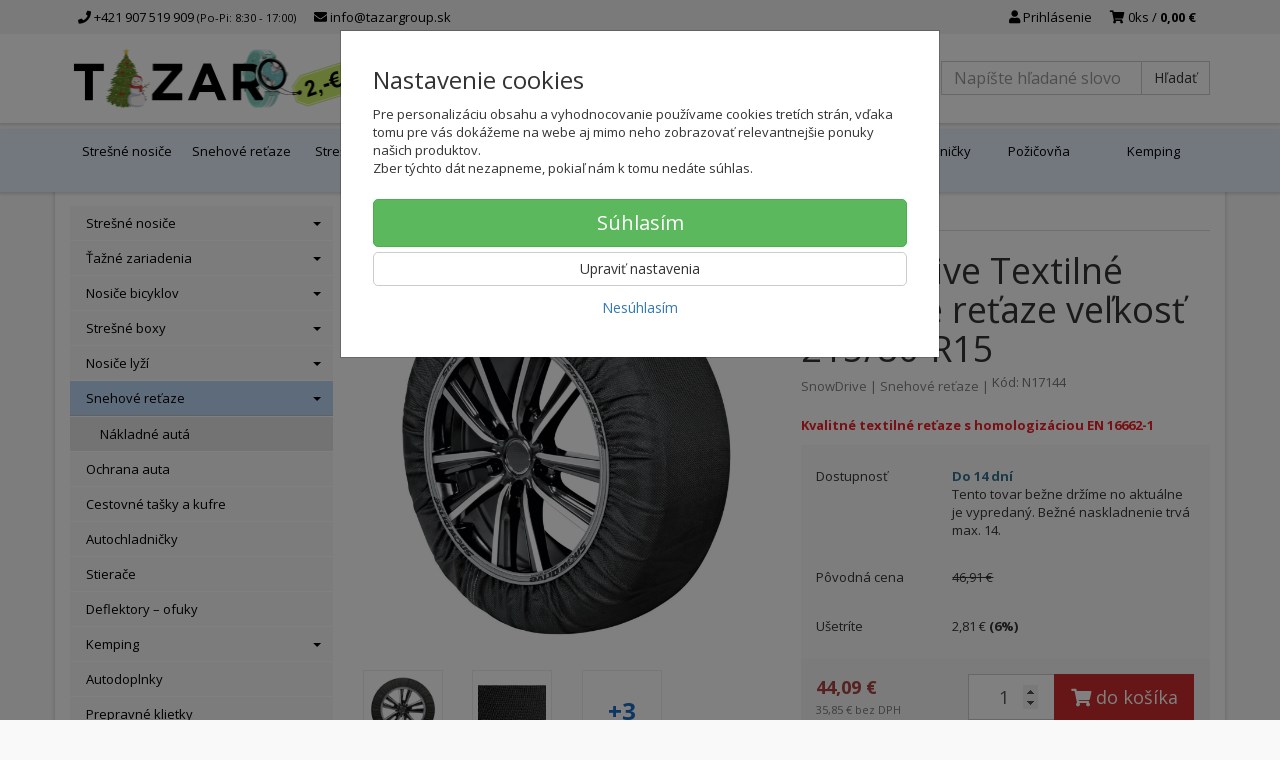

--- FILE ---
content_type: text/html; charset=utf-8
request_url: https://tazargroup.sk/snowdrive-textilne-snehove-retaze-velkost-215-80-r15
body_size: 21095
content:
<!doctype html>
<html lang="sk">
	<head itemscope itemtype="http://schema.org/WebSite">
		<title>SnowDrive Textilné snehové reťaze veľkosť 215/80-R15 | tazargroup.sk</title>
		<meta charset="utf-8" />

		<meta http-equiv="x-ua-compatible" content="ie=edge" />
		<meta name="viewport" content="width=device-width, initial-scale=1, shrink-to-fit=no" />
		<meta name="format-detection" content="telephone=no" />
		<meta name="description" content="SnowDrive Textilné snehové reťaze veľkosť 215/80-R15 najlepšie nakúpite na tazargroup.sk. Odborne radíme uz vyše 12 rokov." />
		<meta name="keywords" content="" />
		<meta name="robots" content="all" />
		<meta name="author" content="tazargroup.sk" itemprop="name" />
		<meta name="generator" content="Shoptec" />
		<meta itemprop="url" content="https://tazargroup.sk" />


		<script>
			window.dataLayer = [{"page":{"type":"product"},"product":{"id":40398,"item_group_id":40739,"name":"SnowDrive Textilné snehové reťaze veľkosť 215/80-R15","brand":"SnowDrive","category":"Snehové reťaze","sku":"N17144","ean":"8,00069E+12","price":44.0912,"vat":23,"currency":"EUR"}}];
			function gtag(){ dataLayer.push(arguments); }
			gtag('js', new Date());
				gtag('config', "G-J40W9SPQYJ");
		</script>

		<script>
		(function(w,d,s,l,i){ w[l]=w[l]||[];w[l].push({ 'gtm.start':
		new Date().getTime(),event:'gtm.js'});var f=d.getElementsByTagName(s)[0],
		j=d.createElement(s),dl=l!='dataLayer'?'&l='+l:'';j.async=true;j.src=
		'https://www.googletagmanager.com/gtm.js?id='+i+dl;f.parentNode.insertBefore(j,f);
		})(window,document,'script','dataLayer',"GTM-T4RDFHT");
		</script>

		<script>
		!function(f,b,e,v,n,t,s){if(f.fbq)return;n=f.fbq=function(){n.callMethod?
		n.callMethod.apply(n,arguments):n.queue.push(arguments)};if(!f._fbq)f._fbq=n;
		n.push=n;n.loaded=!0;n.version='2.0';n.queue=[];t=b.createElement(e);t.async=!0;
		t.src=v;s=b.getElementsByTagName(e)[0];s.parentNode.insertBefore(t,s)}(window,
		document,'script','https://connect.facebook.net/en_US/fbevents.js');
		fbq('init', "1121344979652631");
		fbq('track', 'PageView');
		</script>








		<meta property="og:title" content="SnowDrive Textilné snehové reťaze veľkosť 215/80-R15" />
<meta property="og:image" content="https://tazargroup.sk/images/products-cache/e55dd67343964e0955ae071834b9e371/169234_w600_h600.jpg" />
<meta property="og:description" content="" />
<meta property="og:url" content="https://tazargroup.sk/snowdrive-textilne-snehove-retaze-velkost-215-80-r15" />
<meta property="og:site_name" content="tazargroup.sk" />
<meta property="og:type" content="product" />

<link rel="canonical" href="https://tazargroup.sk/snowdrive-textilne-snehove-retaze-velkost-215-80-r15" />


		<link rel="icon" href="/images/template/e55dd67343964e0955ae071834b9e371/favicon.ico?04a9a7ef" />
		<link rel="stylesheet" href="//maxcdn.bootstrapcdn.com/bootstrap/3.3.7/css/bootstrap.min.css" integrity="sha384-BVYiiSIFeK1dGmJRAkycuHAHRg32OmUcww7on3RYdg4Va+PmSTsz/K68vbdEjh4u" crossorigin="anonymous" />
		<link rel="stylesheet" href="//use.fontawesome.com/releases/v5.0.13/css/all.css" integrity="sha384-DNOHZ68U8hZfKXOrtjWvjxusGo9WQnrNx2sqG0tfsghAvtVlRW3tvkXWZh58N9jp" crossorigin="anonymous" />
		<link rel="stylesheet" href="//cdnjs.cloudflare.com/ajax/libs/fancybox/3.2.5/jquery.fancybox.min.css" integrity="sha256-ygkqlh3CYSUri3LhQxzdcm0n1EQvH2Y+U5S2idbLtxs=" crossorigin="anonymous" />
		<link rel="stylesheet" href="//code.jquery.com/ui/1.12.1/themes/base/jquery-ui.min.css" />
		<link rel="stylesheet" href="https://cdnjs.cloudflare.com/ajax/libs/spinkit/2.0.0/spinkit.min.css" integrity="sha512-kRYkjiYH/VXxoiaDK2oGNMKIi8VQVfie1lkYGX3kmfzWNR2kfaF5ze0885W3/eE6lIiURBsZA91M/WNvCajHMw==" crossorigin="anonymous" referrerpolicy="no-referrer" />
		<link href="/assets/template/default/css/cookiebar.css" rel="stylesheet" type="text/css" />
			<link rel="stylesheet" href="/assets/template/default/data/e55dd67343964e0955ae071834b9e371/all.css?7deace32" />
			<link rel="stylesheet" href="/assets/template/default/data/e55dd67343964e0955ae071834b9e371/custom.css?8ff4678b" />
		<link href='https://fonts.googleapis.com/css?family=Open+Sans:400,300,700&subset=latin,latin-ext' rel='stylesheet' type='text/css'>
<meta name="google-site-verification" content="kfAhVO60lFV-ptMW4zzthvnZcA9Fu7Fn_RyWl5VEM-U" />
<meta name="google-site-verification" content="W8vdjyuPDLsCmr71WKaVAJLmaAomF7uLeqsR9ZcqIqk" />
<!-- GLS – vlozte do <head> -->
<script type="text/javascript">
 (function (w, d, i) {
 var f = d.getElementsByTagName('script')[0], j = d.createElement('script');
 j.async = true;
 j.src = 'https://plugin.gls-slovakia.sk/v1/' + i;
 f.parentNode.insertBefore(j, f);
 })(window, document, 'A13D8A67AC46781E04A04C5D0F3B53EA248088022DD62DA5D800EB3B395B0E61DD88C281F1FF0FCCC
276B26B5EA7AE70A9A39BFF2137FD6F1859760C3ADBF975');
</script>
<!-- End GLS -->
	</head>
	<body data-price_level_id="1" class="customer-guest">
		<!--[if lte IE 9]>
		<div class="alert alert-danger mb-0">Používate <b>zastaralý</b> internetový prehliadač, z toho dôvodu Vám niektoré časti stránky nemusia fungovať správne. Prosíme <a href="http://browsehappy.com/" target="_blank" rel="nofollow">aktualizujte si svoj internetový prehliadač</a>.</div>
		<![endif]-->


		<noscript><iframe src="https://www.googletagmanager.com/ns.html?id=GTM-T4RDFHT" height="0" width="0" style="display:none;visibility:hidden"></iframe></noscript>
		<noscript><img height="1" width="1" style="display:none" src="https://www.facebook.com/tr?id=1121344979652631&ev=PageView&noscript=1" alt="" /></noscript>

        


    <div class="headers-mobile">
        <header>
            <div class="header-blocks">
                <div class="header-block header-block-lft">
                    <div class="logo logo-img">
                        <a href="/">
                                <img src="/images/template/e55dd67343964e0955ae071834b9e371/logo.png?v=1765180548" alt="tazargroup.sk" />
                        </a>
                    </div>
                </div>
                <div class="header-block header-block-rgt">
                    <ul class="nav nav-pills pull-right">
                        <li>
                            <a href="tel:00421907519909" rel="nofollow">
                                <i class="fas fa-phone"></i>
                            </a>
                        </li>
                        <li>
                            <a href="#searchMobile" data-toggle="collapse" rel="nofollow" style="display: none">
                                <i class="fas fa-search"></i>
                            </a>
                            <div class="mobile-content mobile-content-nobottom collapse in" id="searchMobile" itemscope itemtype="http://schema.org/WebSite">
                                <div class="mobile-content-item">
                                    <meta itemprop="url" content="https://tazargroup.sk" />
                                    <form action="/snowdrive-textilne-snehove-retaze-velkost-215-80-r15" method="post" id="frm-search2Form" class="form-inline no-validate" autocomplete="off" role="search" itemprop="potentialAction" itemscope itemtype="http://schema.org/SearchAction">
                                        <meta itemprop="target" content="https://tazargroup.sk/vyhladavanie/?query={query}" />
                                        <input type="search" name="query" data-autocomplete="/vyhladavanie/json-all" id="frm-search2Form-query" required="required" data-nette-rules='[{"op":":filled","msg":"Toto pole je povinné."}]' class="form-control" placeholder="Napíšte hľadané slovo" itemprop="query-input" />
                                        <button class="btn btn-default" type="submit">🔎</button>
                                        <div class="clearfix"></div>
                                    <input type="hidden" name="_token_" value="9cq7sw4k6xCRS1b9BF+kG4DlJIRC+E0zxD7zo=" /><input type="hidden" name="_do" value="search2Form-submit" /><!--[if IE]><input type=IEbug disabled style="display:none"><![endif]-->
</form>

                                </div>
                            </div>
                        </li>
                        <li>
                            <a href="#customerWindow" role="button" data-toggle="modal" rel="nofollow"><i class="fas fa-user"></i></a>
                        </li>
                        <li id="snippet--shoppingCartCounterMobile">
                            <a class="cart" rel="nofollow" data-count="0" href="/nakupny-kosik/">
                                <i class="fas fa-shopping-cart"></i>
                            </a>
                        </li>
                        <li>
                            <a href="#menuMobile" data-toggle="collapse" rel="nofollow">
                                <i class="fas fa-bars"></i>
                            </a>
                            <div class="mobile-content collapse" id="menuMobile">
                                <div class="mobile-content-item">
                                    <a href="#menuMobileCategories" class="dropdown-toggle" type="button" rel="nofollow" data-toggle="collapse">
                                        Kategórie
                                        <span class="caret"></span>
                                    </a>
                                    <ul class="nav navbar-nav collapse" id="menuMobileCategories">
                                        <li data-category_id="63" class="dropdown">
                                            
                                            <a class="dropdown-toggle" data-toggle="dropdown" href="/stresne-nosice/">
                                                Strešné nosiče
                                                <span class="caret"></span>
                                            </a>
                                            <ul class="dropdown-menu">
                                                <li><a href="/stresne-nosice/"><small>ukázať všetko</small></a></li>
                                                <li data-category_id="80">
                                                    <a href="/stresne-nosice/prislusenstvo-sn/">Príslušenstvo k nosičom</a>
                                                </li>
                                                <li data-category_id="110">
                                                    <a href="/stresne-nosice/sn-nahradne-diely/">Náhradné diely SN</a>
                                                </li>
                                            </ul>

                                        </li>
                                        <li data-category_id="61" class="dropdown">
                                            
                                            <a class="dropdown-toggle" data-toggle="dropdown" href="/tazne-zariadenie/">
                                                Ťažné zariadenia
                                                <span class="caret"></span>
                                            </a>
                                            <ul class="dropdown-menu">
                                                <li><a href="/tazne-zariadenie/"><small>ukázať všetko</small></a></li>
                                                <li data-category_id="79">
                                                    <a href="/tazne-zariadenie/prislusenstvo-tz/">Príslušenstvo k ťažným</a>
                                                </li>
                                            </ul>

                                        </li>
                                        <li data-category_id="64" class="dropdown">
                                            
                                            <a class="dropdown-toggle" data-toggle="dropdown" href="/nosice-bicyklov/">
                                                Nosiče bicyklov
                                                <span class="caret"></span>
                                            </a>
                                            <ul class="dropdown-menu">
                                                <li><a href="/nosice-bicyklov/"><small>ukázať všetko</small></a></li>
                                                <li data-category_id="82">
                                                    <a href="/nosice-bicyklov/na-stresny-nosic/">Na strešný nosič</a>
                                                </li>
                                                <li data-category_id="148">
                                                    <a href="/nosice-bicyklov/na-zadne-dvere/">Na zadné dvere</a>
                                                </li>
                                                <li data-category_id="85">
                                                    <a href="/nosice-bicyklov/na-tazne-zariadenie/">Na ťažné zariadenie</a>
                                                </li>
                                                <li data-category_id="200">
                                                    <a href="/transportny-box/">Transportný box</a>
                                                </li>
                                                <li data-category_id="81">
                                                    <a href="/nosice-bicyklov/prislusenstvo/">Príslušenstvo</a>
                                                </li>
                                                <li data-category_id="95">
                                                    <a href="/nosice-bicyklov/nahradne-diely/">Náhradné diely</a>
                                                </li>
                                            </ul>

                                        </li>
                                        <li data-category_id="71" class="dropdown">
                                            
                                            <a class="dropdown-toggle" data-toggle="dropdown" href="/stresne-boxy/">
                                                Strešné boxy
                                                <span class="caret"></span>
                                            </a>
                                            <ul class="dropdown-menu">
                                                <li><a href="/stresne-boxy/"><small>ukázať všetko</small></a></li>
                                                <li data-category_id="90">
                                                    <a href="/stresne-boxy/0-190-cm/">0 - 190 cm</a>
                                                </li>
                                                <li data-category_id="88">
                                                    <a href="/stresne-boxy/191-209-cm/">191 - 209 cm</a>
                                                </li>
                                                <li data-category_id="89">
                                                    <a href="/stresne-boxy/210-cm-viac/">210 cm - viac</a>
                                                </li>
                                                <li data-category_id="93">
                                                    <a href="/stresne-boxy/prislusenstvo/">Príslušenstvo</a>
                                                </li>
                                            </ul>

                                        </li>
                                        <li data-category_id="70" class="dropdown">
                                            
                                            <a class="dropdown-toggle" data-toggle="dropdown" href="/nosice-lyzi/">
                                                Nosiče lyží
                                                <span class="caret"></span>
                                            </a>
                                            <ul class="dropdown-menu">
                                                <li><a href="/nosice-lyzi/"><small>ukázať všetko</small></a></li>
                                                <li data-category_id="199">
                                                    <a href="/na-nosic-bicyklov/">Na nosič bicyklov</a>
                                                </li>
                                                <li data-category_id="86">
                                                    <a href="/nosice-lyzi/na-stresny-nosic/">Na strešný nosič</a>
                                                </li>
                                                <li data-category_id="119">
                                                    <a href="/magneticky-nosice/">Magnetický</a>
                                                </li>
                                                <li data-category_id="87">
                                                    <a href="/nosice-lyzi/prislusenstvo/">Príslušenstvo</a>
                                                </li>
                                            </ul>

                                        </li>
                                        <li data-category_id="66" class="dropdown">
                                            
                                            <a class="dropdown-toggle" data-toggle="dropdown" href="/snehove-retaze-autosock/">
                                                Snehové reťaze
                                                <span class="caret"></span>
                                            </a>
                                            <ul class="dropdown-menu">
                                                <li><a href="/snehove-retaze-autosock/"><small>ukázať všetko</small></a></li>
                                                <li data-category_id="188">
                                                    <a href="/nakladne-auta/">Nákladné autá</a>
                                                </li>
                                            </ul>

                                        </li>
                                        <li data-category_id="202" class="dropdown">
                                                                                        <a href="/ochrana-auta/">Ochrana auta</a>
                                            
                                        </li>
                                        <li data-category_id="198" class="dropdown">
                                                                                        <a href="/cestovne-tasky-a-kufre/">Cestovné tašky a kufre</a>
                                            
                                        </li>
                                        <li data-category_id="201" class="dropdown">
                                                                                        <a href="/autochladnicky/">Autochladničky</a>
                                            
                                        </li>
                                        <li data-category_id="68" class="dropdown">
                                                                                        <a href="/stierace/">Stierače</a>
                                            
                                        </li>
                                        <li data-category_id="196" class="dropdown">
                                                                                        <a href="/deflektory-ofuky/">Deflektory – ofuky</a>
                                            
                                        </li>
                                        <li data-category_id="133" class="dropdown">
                                            
                                            <a class="dropdown-toggle" data-toggle="dropdown" href="/kemping/">
                                                Kemping
                                                <span class="caret"></span>
                                            </a>
                                            <ul class="dropdown-menu">
                                                <li><a href="/kemping/"><small>ukázať všetko</small></a></li>
                                                <li data-category_id="134">
                                                    <a href="/stanovanie/">Stanovanie</a>
                                                </li>
                                                <li data-category_id="138">
                                                    <a href="/autochladnicky-k/">Autochladničky</a>
                                                </li>
                                                <li data-category_id="139">
                                                    <a href="/varice-grily/">Variče/Grily</a>
                                                </li>
                                                <li data-category_id="140">
                                                    <a href="/kempingovy-nabytok/">Kempingový nábytok</a>
                                                </li>
                                                <li data-category_id="143">
                                                    <a href="/kempingove-doplnky/">Kempingové doplnky</a>
                                                </li>
                                            </ul>

                                        </li>
                                        <li data-category_id="118" class="dropdown">
                                                                                        <a href="/ostatne/">Autodoplnky</a>
                                            
                                        </li>
                                        <li data-category_id="197" class="dropdown">
                                                                                        <a href="/prepravne-klietky/">Prepravné klietky</a>
                                            
                                        </li>
                                        <li data-category_id="189" class="dropdown">
                                                                                        <a href="/univerzalne-stresne-kose/">Univerzálne strešné koše</a>
                                            
                                        </li>
                                        <li data-category_id="62" class="dropdown">
                                            
                                            <a class="dropdown-toggle" data-toggle="dropdown" href="/elektroinstalacia/">
                                                Elektroinštalácia
                                                <span class="caret"></span>
                                            </a>
                                            <ul class="dropdown-menu">
                                                <li><a href="/elektroinstalacia/"><small>ukázať všetko</small></a></li>
                                                <li data-category_id="76">
                                                    <a href="/elektroinstalacia/typove-sady/">Typové sady</a>
                                                </li>
                                                <li data-category_id="77">
                                                    <a href="/elektroinstalacia/univerzalne-sady/">Univerzálne sady</a>
                                                </li>
                                                <li data-category_id="78">
                                                    <a href="/elektroinstalacia/prislusenstvo/">Príslušenstvo</a>
                                                </li>
                                            </ul>

                                        </li>
                                        <li data-category_id="72" class="dropdown">
                                                                                        <a href="/vanicky-do-kufra/">Vaničky do kufra</a>
                                            
                                        </li>
                                        <li data-category_id="147" class="dropdown">
                                                                                        <a href="/pozicovna/">Požičovňa</a>
                                            
                                        </li>
                                        <li data-category_id="149" class="dropdown">
                                            
                                            <a class="dropdown-toggle" data-toggle="dropdown" href="/tipy-na-darceky/">
                                                Tipy na darčeky 🎁
                                                <span class="caret"></span>
                                            </a>
                                            <ul class="dropdown-menu">
                                                <li><a href="/tipy-na-darceky/"><small>ukázať všetko</small></a></li>
                                                <li data-category_id="150">
                                                    <a href="/pre-cyklistu/">Pre cyklistu</a>
                                                </li>
                                                <li data-category_id="153">
                                                    <a href="/pre-lyziara/">Pre lyžiara</a>
                                                </li>
                                                <li data-category_id="151">
                                                    <a href="/pre-motoristu/">Pre motoristu</a>
                                                </li>
                                                <li data-category_id="154">
                                                    <a href="/pre-turistu/">Pre turistu</a>
                                                </li>
                                                <li data-category_id="152">
                                                    <a href="/pre-zahradkara/">Pre záhradkára</a>
                                                </li>
                                            </ul>

                                        </li>
                                    </ul>
                                </div>
                                <div class="mobile-content-item">
                                    <a href="#menuMobile4" class="dropdown-toggle" type="button" data-toggle="collapse" rel="nofollow">
                                        Poradňa
                                        <span class="caret"></span>
                                    </a>
                                    <ul class="nav navbar-nav collapse" id="menuMobile4">
                                        


<li data-menu_item_id="58">
    <a href="/certifikacia-snehovych-retazi-norma.html">Snehové reťaze - certifikácia</a>
</li>



<li data-menu_item_id="44">
    <a href="/montaz-tazneho-zariadenia.html">Montáž ťažného zariadenia</a>
</li>



<li data-menu_item_id="10">
    <a href="/ako-vybrat-stresny-nosic.html">Ako vybrať strešný nosič</a>
</li>



<li data-menu_item_id="9">
    <a href="/nosice-bicyklov-ktory-vybrat.html">Nosiče bicyklov - ktorý vybrať?</a>
</li>



<li data-menu_item_id="56">
    <a href="/castujeme-na-lyzovacku-autom.html">Cestujeme na lyžovačku</a>
</li>



<li data-menu_item_id="42">
    <a href="/faq.html">Najčastejšie otázky</a>
</li>


                                    </ul>
                                </div>
                                <div class="mobile-content-item">
                                    <a href="#menuMobile6" class="dropdown-toggle" type="button" data-toggle="collapse" rel="nofollow">
                                        O nás
                                        <span class="caret"></span>
                                    </a>
                                    <ul class="nav navbar-nav collapse" id="menuMobile6">
                                        


<li data-menu_item_id="24">
    <a href="/o-nas.html">Informácie o tazargroup.sk</a>
</li>



<li data-menu_item_id="26">
    <a href="/volne-miesta.html">Voľné miesta</a>
</li>



<li data-menu_item_id="25">
    <a href="/kontakt.html">Kontakt</a>
</li>


                                    </ul>
                                </div>
                                <div class="mobile-content-item">
                                    <a href="#menuMobile2" class="dropdown-toggle" type="button" data-toggle="collapse" rel="nofollow">
                                        Všetko o nákupe
                                        <span class="caret"></span>
                                    </a>
                                    <ul class="nav navbar-nav collapse" id="menuMobile2">
                                        


<li data-menu_item_id="27">
    <a href="/doprava.html">Doprava, ceny dopravy</a>
</li>



<li data-menu_item_id="28">
    <a href="/moznosti-platby.html">Možnosti platby</a>
</li>



<li data-menu_item_id="4">
    <a href="/obchodne-podmienky.html">Všeobecné obchodné podmienky</a>
</li>



<li data-menu_item_id="20">
    <a href="/reklamacne-podmienky.html">Reklamačné podmienky</a>
</li>



<li data-menu_item_id="5">
    <a href="/ochrana-osobnych-udajov.html">Ochrana osobných údajov</a>
</li>


                                    </ul>
                                </div>
                                <div class="mobile-content-item">
                                    <a href="https://tazargroup.sk/kontakt.html" rel="nofollow">
                                        Kontakt
                                    </a>
                                </div>
                            </div>
                        </li>
                    </ul>
                </div>
            </div>
        </header>
    </div>
    <div class="headers">
        <header class="top">
            <div class="container">
                <div class="header-blocks">
                    <div class="header-block header-block-top">
                        <ul class="nav nav-pills pull-left">
                            <li>
                                <a href="tel:00421907519909" rel="nofollow">
                                    <i class="fas fa-phone"></i>
                                    +421 907 519 909
                                    <small class="business-hours">
                                        (Po-Pi: 8:30 - 17:00)
                                    </small>
                                </a>
                            </li>
                            <li>
                                <a href="mailto:info@tazargroup.sk" rel="nofollow">
                                    <i class="fas fa-envelope"></i>
                                    info@tazargroup.sk
                                </a>
                            </li>
                        </ul>
                        <ul class="nav nav-pills pull-right">
                            <li>
                                <a href="#customerWindow" role="button" data-toggle="modal" rel="nofollow"><i class="fas fa-user"></i> Prihlásenie</a>
                            </li>
                            <li>
                                <a class="cart" rel="nofollow" href="/nakupny-kosik/" id="snippet--shoppingCartCounter">
                                    <i class="fas fa-shopping-cart"></i>
                                    0ks /
                                        <b>0,00 €</b>
                                </a>
                            </li>
                        </ul>
                        <div class="clearfix"></div>
                    </div>
                </div>
            </div>
        </header>
        <header class="main">
            <div class="container">
                <div class="header-blocks">
                    <div class="header-block header-block-lft">
                        <div class="logo">
                            <a href="/">
                                    <img src="/images/template/e55dd67343964e0955ae071834b9e371/logo.png?v=1765180548" alt="tazargroup.sk" />
                            </a>
                        </div>
                    </div>
                    <div class="header-block header-block-ctr">
                        <ul class="nav nav-pills">

                        </ul>
                    </div>
                    <div class="header-block header-block-rgt">
                        <div class="search" itemscope itemtype="http://schema.org/WebSite">
                            <meta itemprop="url" content="https://tazargroup.sk" />
                            <form action="/snowdrive-textilne-snehove-retaze-velkost-215-80-r15" method="post" id="frm-searchForm" class="form-inline no-validate" autocomplete="off" role="search" itemprop="potentialAction" itemscope itemtype="http://schema.org/SearchAction">
                                <meta itemprop="target" content="https://tazargroup.sk/vyhladavanie/?query={query}" />
                                <div class="input-group">
                                    <input type="search" name="query" data-autocomplete="/vyhladavanie/json-all" id="frm-searchForm-query" required="required" data-nette-rules='[{"op":":filled","msg":"Toto pole je povinné."}]' class="form-control" placeholder="Napíšte hľadané slovo" itemprop="query-input" />
                                    <span class="input-group-btn hidden-xs">
                                        <button class="btn btn-default" type="submit">Hľadať</button>
                                    </span>
                                </div>
                            <input type="hidden" name="_token_" value="4aodvpv1zjXxwvSTvz0RsCcCutsf5fXpW1Yy0=" /><input type="hidden" name="_do" value="searchForm-submit" /><!--[if IE]><input type=IEbug disabled style="display:none"><![endif]-->
</form>

                        </div>
                    </div>
                </div>
            </div>
        </header>
    </div>

    <div class="navbar navbar-main" role="navigation">
        <div class="container">
            <div id="navbar-main" class="collapse navbar-collapse">
                <ul class="nav navbar-nav">
                    <li class="hidden-xs">
                        <a href="https://tazargroup.sk" rel="nofollow">
                            <i class="fas fa-home"></i>
                            <span class="sr-only">Úvod</span>
                        </a>
                    </li>

<li data-menu_item_id="34" data-category_id="63">
    
        <a href="/stresne-nosice/">Strešné nosiče</a>
    
</li>



<li data-menu_item_id="37" data-category_id="66">
    
        <a href="/snehove-retaze-autosock/">
            Snehové reťaze
        </a>

</li>



<li data-menu_item_id="36" data-category_id="71">
    
        <a href="/stresne-boxy/">
            Strešné boxy
        </a>

</li>



<li data-menu_item_id="35" data-category_id="70">
    
        <a href="/nosice-lyzi/">
            Nosiče lyží
        </a>

</li>



<li data-menu_item_id="40" data-category_id="64">
    
        <a href="/nosice-bicyklov/">
            Nosiče bicyklov
        </a>

</li>





<li data-menu_item_id="51">
    <a href="/montaz-tazneho-zariadenia.html">Montáž ťažného zariadenia</a>
</li>

<li data-menu_item_id="38" data-category_id="61">
    
        <a href="/tazne-zariadenie/">
            Ťažné zariadenia
        </a>

</li>



<li data-menu_item_id="59" data-category_id="201">
    
        <a href="/autochladnicky/">
            Autochladničky
        </a>

</li>



<li data-menu_item_id="55" data-category_id="147">
    
        <a href="/pozicovna/">
            Požičovňa
        </a>

</li>



<li data-menu_item_id="52" data-category_id="133">
    
        <a href="/kemping/">
            Kemping
        </a>

</li>



                </ul>
            </div>
        </div>
    </div>


		<div class="container container-main">

		<div class="row block-container">
		    <div class="col-lg-3 col-md-4 block-lft">


		<div id="snippet--configuratorBlock"></div>


		<div class="panel panel-default panel-category hidden-xs" data-id="66" data-root_id="66">
		    <div class="panel-body">
		        <ul class="nav nav-stacked nav-tree">
		            <li>
		                <a href="/stresne-nosice/">
		                    Strešné nosiče
		                    <i class="caret"></i>
		                </a>
		            </li>
		            <li>
		                <a href="/tazne-zariadenie/">
		                    Ťažné zariadenia
		                    <i class="caret"></i>
		                </a>
		            </li>
		            <li>
		                <a href="/nosice-bicyklov/">
		                    Nosiče bicyklov
		                    <i class="caret"></i>
		                </a>
		            </li>
		            <li>
		                <a href="/stresne-boxy/">
		                    Strešné boxy
		                    <i class="caret"></i>
		                </a>
		            </li>
		            <li>
		                <a href="/nosice-lyzi/">
		                    Nosiče lyží
		                    <i class="caret"></i>
		                </a>
		            </li>
		            <li class="active">
		                <a href="/snehove-retaze-autosock/">
		                    Snehové reťaze
		                    <i class="caret"></i>
		                </a>
		        <ul>
		            <li>
		                <a href="/nakladne-auta/">
		                    Nákladné autá
		                </a>
		            </li>
		        </ul>
		        
		            </li>
		            <li>
		                <a href="/ochrana-auta/">
		                    Ochrana auta
		                </a>
		            </li>
		            <li>
		                <a href="/cestovne-tasky-a-kufre/">
		                    Cestovné tašky a kufre
		                </a>
		            </li>
		            <li>
		                <a href="/autochladnicky/">
		                    Autochladničky
		                </a>
		            </li>
		            <li>
		                <a href="/stierace/">
		                    Stierače
		                </a>
		            </li>
		            <li>
		                <a href="/deflektory-ofuky/">
		                    Deflektory – ofuky
		                </a>
		            </li>
		            <li>
		                <a href="/kemping/">
		                    Kemping
		                    <i class="caret"></i>
		                </a>
		            </li>
		            <li>
		                <a href="/ostatne/">
		                    Autodoplnky
		                </a>
		            </li>
		            <li>
		                <a href="/prepravne-klietky/">
		                    Prepravné klietky
		                </a>
		            </li>
		            <li>
		                <a href="/univerzalne-stresne-kose/">
		                    Univerzálne strešné koše
		                </a>
		            </li>
		            <li>
		                <a href="/elektroinstalacia/">
		                    Elektroinštalácia
		                    <i class="caret"></i>
		                </a>
		            </li>
		            <li>
		                <a href="/vanicky-do-kufra/">
		                    Vaničky do kufra
		                </a>
		            </li>
		            <li>
		                <a href="/pozicovna/">
		                    Požičovňa
		                </a>
		            </li>
		            <li>
		                <a href="/tipy-na-darceky/">
		                    Tipy na darčeky 🎁
		                    <i class="caret"></i>
		                </a>
		            </li>
		        </ul>
		        
		    </div>
		</div>

		<div class="panel panel-default" data-theme_block_id="19">
		    <div class="panel-heading">
		        <i class="fas fa-bars"></i>
		        Predajňa Bratislava
		    </div>
		    <div class="panel-body">
		        <p>Predajňu a hlavný sklad<br />
		máme v Bratislave<br />
		ul Stará Vajnorská 11</p>

		<p><img alt="" src="https://tazargroup.sk/files/upload/e55dd67343964e0955ae071834b9e371/vstup-do-predajne.jpg" style="width: 260px; height: 136px;" /></p>

		<p> </p>

		<div class="row">
		<div class="col-sm-6">Po - Pi<br />
		So - Ne</div>

		<div class="col-sm-6"><b>8:30 - 17:00<br />
		Zatvorené</b></div>
		</div>

		<p> </p>

		    </div>
		</div>
		    </div>
		    <div class="col-lg-9 col-md-8 block-content">
		<ul class="breadcrumb" itemscope itemtype="http://schema.org/BreadcrumbList">
			<li itemprop="itemListElement" itemscope itemtype="http://schema.org/ListItem">
				<a itemprop="item" itemscope itemtype="https://schema.org/WebPage" itemid="/" href="/">
					<i class="fas fa-home"></i>
					<span class="sr-only" itemprop="name">Úvod</span>
				</a>
				<meta itemprop="position" content="1" />
			</li>
				<li itemprop="itemListElement" itemscope itemtype="http://schema.org/ListItem">
					<a itemprop="item" itemscope itemtype="https://schema.org/WebPage" itemid="/snehove-retaze-autosock/" href="/snehove-retaze-autosock/">
						<span itemprop="name">Snehové reťaze</span>
					</a>
					<meta itemprop="position" content="2" />
				</li>
				<li itemprop="itemListElement" itemscope itemtype="http://schema.org/ListItem" class="active hidden-xs">
						<span itemprop="name">SnowDrive Textilné snehové reťaze veľkosť 215/80-R15</span>
					<meta itemprop="position" content="3" />
				</li>
		</ul>

		<div id="snippet--flashes"></div>
		        


			<div class="product-detail" itemscope itemtype="http://schema.org/Product">
				<div class="row">
					<div class="col-md-12 visible-xs">
						<h1 itemprop="name">SnowDrive Textilné snehové reťaze veľkosť 215/80-R15</h1>

						<div class="mb-2 product-subtitle">
							<a href="/snowdrive/">SnowDrive</a>
							<span>|</span>

							<a content="Snehové reťaze" href="/snehove-retaze-autosock/">Snehové reťaze</a>
							<span>|</span>

							<span class="productCode text-muted">
			                	Kód: N17144
							</span>
						</div>
					</div>

					<div class="col-md-6">

						<div class="photos">
							<div class="labels">
								<span class="label label-danger" title="AKCIA">
									AKCIA
			                            -6%
								</span>
							</div>
							

								<div id="photos-40398">


			        <a href="/images/products-cache/e55dd67343964e0955ae071834b9e371/169234_w1400_h1400.jpg" id="productPhoto169234" rel="lightbox" data-fancybox="product40398" data-caption="SnowDrive Textilné snehové reťaze veľkosť 215/80-R15">
			            <img src="/images/products-cache/e55dd67343964e0955ae071834b9e371/169234_w1400_h1400.jpg" alt="SnowDrive Textilné snehové reťaze veľkosť 215/80-R15" width="700" height="700" class="img-responsive" itemprop="image" />
			        </a>

			<div class="more-photos">
			    <div class="row mt-1 mb-2">
			            <div class="col-xs-3 col-sm-3 photo-thumbnail hidden-md hidden-xs">
			                <a href="/images/products-cache/e55dd67343964e0955ae071834b9e371/169235_w1400_h1400.jpg" id="productPhoto169235" rel="lightbox" data-fancybox="product40398" data-caption="SnowDrive Textilné snehové reťaze veľkosť 215/80-R15">
			                    <img src="/images/products-cache/e55dd67343964e0955ae071834b9e371/169235_w90_h90.jpg" alt="SnowDrive Textilné snehové reťaze veľkosť 215/80-R15" width="90" height="90" />
			                </a>
			            </div>
			            <div class="col-xs-3 col-sm-3 photo-thumbnail">
			                <a href="/images/products-cache/e55dd67343964e0955ae071834b9e371/169236_w1400_h1400.jpg" id="productPhoto169236" rel="lightbox" data-fancybox="product40398" data-caption="SnowDrive Textilné snehové reťaze veľkosť 215/80-R15">
			                    <img src="/images/products-cache/e55dd67343964e0955ae071834b9e371/169236_w90_h90.jpg" alt="SnowDrive Textilné snehové reťaze veľkosť 215/80-R15" width="90" height="90" />
			                </a>
			            </div>
			            <div class="col-xs-3 col-sm-3 photo-thumbnail photo-thumbnail-more">
			                <a href="/images/products-cache/e55dd67343964e0955ae071834b9e371/169237_w1400_h1400.jpg" rel="lightbox" data-fancybox="product40398" data-caption="SnowDrive Textilné snehové reťaze veľkosť 215/80-R15">
			                    <span class="hidden-md hidden-xs">+3</span>
			                    <span class="visible-xs visible-md">+4</span>
			                </a>
			            </div>
			            <div class="col-xs-3 col-sm-3 photo-thumbnail hidden">
			                <a href="/images/products-cache/e55dd67343964e0955ae071834b9e371/169238_w1400_h1400.jpg" id="productPhoto169238" rel="lightbox" data-fancybox="product40398" data-caption="SnowDrive Textilné snehové reťaze veľkosť 215/80-R15">
			                    <img src="/images/products-cache/e55dd67343964e0955ae071834b9e371/169238_w90_h90.jpg" alt="SnowDrive Textilné snehové reťaze veľkosť 215/80-R15" width="90" height="90" />
			                </a>
			            </div>
			            <div class="col-xs-3 col-sm-3 photo-thumbnail hidden">
			                <a href="/images/products-cache/e55dd67343964e0955ae071834b9e371/169239_w1400_h1400.jpg" id="productPhoto169239" rel="lightbox" data-fancybox="product40398" data-caption="SnowDrive Textilné snehové reťaze veľkosť 215/80-R15">
			                    <img src="/images/products-cache/e55dd67343964e0955ae071834b9e371/169239_w90_h90.jpg" alt="SnowDrive Textilné snehové reťaze veľkosť 215/80-R15" width="90" height="90" />
			                </a>
			            </div>

			    </div>
			</div>

			<div class="social-shares text-center">

			    <a href="http://www.facebook.com/sharer/sharer.php?u=https://tazargroup.sk/snowdrive-textilne-snehove-retaze-velkost-215-80-r15" target="_blank" title="Zdieľať na Facebook" rel="nofollow">
			        <img src="/assets/backend/images/share/facebook.gif" alt="Facebook" width="16" height="16" style="vertical-align: bottom" />
			    </a>
			    <a href="http://twitter.com/share?text=SnowDrive%20Textiln%C3%A9%20snehov%C3%A9%20re%C5%A5aze%20ve%C4%BEkos%C5%A5%20215%2F80-R15&amp;url=https://tazargroup.sk/snowdrive-textilne-snehove-retaze-velkost-215-80-r15" target="_blank" title="Zdieľať na Twitter" rel="nofollow">
			        <img src="/assets/backend/images/share/twitter.gif" alt="Twitter" width="16" height="16" style="vertical-align: bottom" />
			    </a>
			    <a href="#recommendationWindow" title="Odporučiť priateľovi" data-toggle="modal" rel="nofollow">
			        <img src="/assets/backend/images/share/email.png" alt="Odporučiť priateľovi" width="16" height="16" style="vertical-align: bottom" />
			    </a>
			</div>
								</div>
						</div>


			<div id="snippet--extras"></div>		</div>
					<div class="col-md-6">
						<div class="row">
							<div class="col-lg-12 hidden-xs">
								<span class="h1">SnowDrive Textilné snehové reťaze veľkosť 215/80-R15</span>

								<div class="mb-2 product-subtitle">
									<a itemprop="brand" href="/snowdrive/">SnowDrive</a>
									<span>|</span>

									<a itemprop="category" content="Snehové reťaze" href="/snehove-retaze-autosock/">Snehové reťaze</a>
									<span>|</span>

									<span class="productCode text-muted">
			                			Kód: N17144
									</span>
								</div>
							</div>

							<div class="col-lg-12">
								<div id="countdownVariant40398" class="countdown-container hide">
									<div class="countdown" data-date=""></div>
								</div>
							</div>


							<div class="col-lg-12 annotation">
							</div>



							<div class="col-lg-12">
							</div>
							

							<div class="col-lg-12">
								<div class="cart">
									<form action="/snowdrive-textilne-snehove-retaze-velkost-215-80-r15" method="post" id="frm-cartForm" class="no-validate" autocomplete="off">



										<div id="productPrice" class="form-horizontal">
											<div class="product-info">
												<div class="form-group product-info-availability">
													<div class="col-sm-4 control-label">Dostupnosť</div>
													<div class="col-sm-8 form-control-static">
														<div id="productStatus">
															<b class="text-info">Do 14 dní</b>
														</div>
														<div id="productStatusDescription">Tento tovar bežne držíme no aktuálne je vypredaný. Bežné naskladnenie trvá max. 14.</div>
													</div>
												</div>


												<div class="form-group product-info-discount">
													<div class="col-sm-4 control-label">Pôvodná cena</div>
													<div class="col-sm-8 form-control-static">
														<span class="price overline" data-original-price>
																46,91 €
														</span>
													</div>
												</div>
												<div class="form-group product-info-discount">
													<div class="col-sm-4 control-label">Ušetríte</div>
													<div class="col-sm-8 form-control-static">
														<span class="price" data-discount>
																2,81 €
														</span>
														<b data-discount-percentage>(6%)</b>
													</div>
												</div>
											</div>

											<div class="quantity-discounts" id="quantityDiscounts" style="display: none">
												<div class="h4 mt-0">Množstevné zľavy</div>
												
											</div>

											<div class="cart-area cart-area-2columns">
												<div class="cart-area-col">
													<b data-price-vat class="price price-primary text-danger">
														44,09 €
													</b>
													<br />
													<small data-price class="price text-muted">
														35,85 € bez DPH
													</small>
												</div>
												<div class="cart-area-col">
													<div class="input-group">
														<input type="number" name="quantity" id="frm-cartForm-quantity" required="required" data-nette-rules='[{"op":":filled","msg":"Toto pole je povinné."}]' value="1" min="1" step="1" class="form-control input-lg text-center" />
														<span class="input-group-btn">
															<button type="submit" class="btn btn-conversion btn-lg" data-action="buy">
																<i class="fas fa-shopping-cart"></i>
																do košíka
															</button>
														</span>
													</div>
												</div>
											</div>



										</div>




										<div class="text-center text-muted small mt-1">
										</div>



										<input type="hidden" name="note" value="" />
										<input type="hidden" name="product_variant_id" value="40398" />
									<input type="hidden" name="_token_" value="uamm8n51qb+THsjHZC9TTD3GSL90GZbpAaaQU=" /><input type="hidden" name="_do" value="cartForm-submit" /><!--[if IE]><input type=IEbug disabled style="display:none"><![endif]-->
			</form>

								</div>
							</div>

							<div class="col-lg-12">

								<hr />

								<div class="microgoals">
									<div class="row">
										<div class="col-sm-4 col-xs-6">
											<ul class="list-unstyled mb-0">
													<li><a role="button" rel="nofollow" class="btn btn-link btn-xs" data-action="wishlist" href="/snowdrive-textilne-snehove-retaze-velkost-215-80-r15?id=40739&amp;do=addToFavourite"><span class="fas fa-heart" style="color:red"></span> Pridať do obľúbených</a></li>
												<li><a role="button" rel="nofollow" class="btn btn-link btn-xs ajax compareCartWindow" href="/snowdrive-textilne-snehove-retaze-velkost-215-80-r15?id=40398&amp;do=addToCompare"><span class="fas fa-balance-scale text-primary"></span> Porovnať</a></li>
											</ul>
										</div>
										<div class="col-sm-4 col-xs-6">
											<ul class="list-unstyled mb-0">
												<li><a href="#reviewWindow" role="button" data-toggle="modal" rel="nofollow" class="btn btn-link btn-xs"><span class="fas fa-comment"></span> Napísať hodnotenie</a></li>
												<li><a href="#watchdogWindow" role="button" data-toggle="modal" rel="nofollow" class="btn btn-link btn-xs"><span class="fas fa-bell" style="color:orange"></span> Strážny pes</a></li>
											</ul>
										</div>
									</div>
								</div>

							</div>

							<div class="col-lg-12">
							</div>

						</div>

					</div>
				</div>


				<div class="row mt-3">
					<div class="col-lg-12">
						<ul class="nav nav-tabs">
							<li class="active"><a href="#tab-home" data-toggle="tab"><span class="fas fa-home"></span><span class="sr-only">Popis</span></a></li>
							<li><a href="#tab-reviews" data-toggle="tab">Hodnotenia <small>(0)</small></a></li>
							<li class="hidden"><a href="#tab-comments" data-toggle="tab">Komentáre <small>(<span class="fb-comments-count" data-href="https://tazargroup.sk/snowdrive-textilne-snehove-retaze-velkost-215-80-r15">0</span>)</small></a></li>
							<li class="hidden"><a href="#tab-variants" data-toggle="tab">Varianty <small>(1)</small></a></li>
						</ul>
						<div class="tab-content">
							<div class="tab-pane active" id="tab-home">



			<div itemprop="description">
				<div class="alert alert-success" role="alert"><b>Kvalitné textilné snehové reťaze SnowDrive od Talianskeho výrobcu Nordrive</b></div>

			<div class="col-sm-12">
			<p style="text-align: center;"><img alt="" src="https://tazargroup.sk/files/upload/e55dd67343964e0955ae071834b9e371/17140-a-011.jpg" style="width: 100%; height: 60%;" /></p>

			<div class="caption">
			<h3 align="left">KVALITA ZA ROZUMNÚ CENU </h3>

			<p align="left"><span class="tlid-translation translation" lang="sk">• </span>Perfektná dočasná zimná pomôcka pre vozidlá<br />
			<span class="tlid-translation translation" lang="sk">• Vysoko odolná štruktúra<br />
			• Vynikajúca priľnavosť <br />
			• Rýchla montáž<br />
			• Jednoduché skladovanie a preprava<br />
			• Možno prať ručne na 30</span><span style="font-size:11.0pt"><span style="line-height:107%"><span style="font-family:&quot;Calibri&quot;,sans-serif">°</span></span></span><br />
			<span class="tlid-translation translation" lang="sk">• Schválenie </span>EN16662-1:2020</p>

			<p align="left"> </p>
			</div>
			</div>

			<div class="row">
			<div class="col-xs-12 col-md-6"><!-- Optional: clear the XS cols if their content doesn't match in height -->
			<div class="thumbnail">
			<h3>                                      <img alt="" src="https://tazargroup.sk/files/upload/e55dd67343964e0955ae071834b9e371/17140-s-02.jpg" style="width: 100%; height: 60%;" /></h3>

			<h3 align="left"><strong>Netrápte sa s klasickými snehovými reťazami</strong></h3>

			<p align="left">Textilné snehové reťaze sú navrhnuté pre jazdu na zmiešaných cestách medzi ľadom a snehom.</p>
			</div>
			</div>

			<div class="col-xs-12 col-md-6">
			<div class="thumbnail">
			<h3 style="text-align: center;"><strong>          <img alt="" src="https://tazargroup.sk/files/upload/e55dd67343964e0955ae071834b9e371/17140-c-01.jpg" style="width: 100%; height: 60%;" /></strong></h3>

			<h3 align="left"><strong>Snehové reťaze SnowDrive</strong></h3>

			<p align="left"><span class="tlid-translation translation" lang="sk">Ideálne pre osobné autá, SUV, 4x4, pre vozidlá s obmedzeným priestorom medzi pneumatikou a mechanickými časťami a pre vozidlá vybevené</span> so všetkými elektronickými bezpečnostnými systémami (ABS, ESP, ETS, ASR, DSC,...).</p>
			</div>
			</div>
			</div>

			<div class="row">
			<div class="col-xs-12 col-md-6">
			<div class="thumbnail">
			<div class="caption">
			<h3 style="text-align: center;"> <span class="tlid-translation translation" lang="sk" tabindex="-1"><strong>Vysoko odolná štruktúra a komfortná jazda bez hluku a vibrácií</strong></span></h3>

			<p style="text-align: center;"><span class="tlid-translation translation" lang="sk" tabindex="-1"><strong><img alt="" src="https://tazargroup.sk/files/upload/e55dd67343964e0955ae071834b9e371/retaze-nordrive-cierne.jpg" style="width: 100%; height: 60%;" /></strong></span></p>

			<p style="text-align: center;"><span class="tlid-translation translation" lang="sk" tabindex="-1"><span style="font-size:14px;"><strong>Zaručuje vynikajúcu trakciu a priľnavosť.</strong></span></span></p>

			<h3 style="text-align: center;"><img alt="" src="https://tazargroup.sk/files/upload/e55dd67343964e0955ae071834b9e371/17140-s-02.jpg" style="width: 100%; height: 60%;" /></h3>
			</div>
			</div>
			</div>

			<div class="col-xs-12 col-md-6">
			<div class="thumbnail">
			<div class="caption">
			<h3 style="text-align: center;"><span style="font-size:16px;"><strong><span class="tlid-translation translation" lang="sk" tabindex="-1">Nasadenie Vám nezaberie viac ako 2 minúty, nakoľko snehové ponožky sa optimálne vycentrujú samé.</span></strong></span></h3>

			<p><span style="font-size:16px;"><strong><span class="tlid-translation translation" lang="sk" tabindex="-1"><img alt="" src="https://tazargroup.sk/files/upload/e55dd67343964e0955ae071834b9e371/17140-d-01.jpg" style="width: 100%; height: 60%;" /></span></strong></span></p>

			<h3 style="text-align: center;"><span style="font-size:12px;"><span class="tlid-translation translation" lang="sk">Nepoškodzujú pneumatiky a disky. Odporúčaná limitná rýchlosť 50km/h. Op</span>akovane použiteľný a umývateľný v práčke.</span></h3>

			<p style="text-align: center;"><span style="font-size:12px;"><img alt="" src="https://tazargroup.sk/files/upload/e55dd67343964e0955ae071834b9e371/17140-d-02.jpg" style="width: 100%; height: 60%;" /></span></p>

			<p><span class="tlid-translation translation" lang="sk"><strong>POZOR!</strong>: reťaze musia byť namontované na hnaciu nápravu</span></p>
			</div>
			</div>
			</div>
			</div>

			<p> </p>

			<p><span style="font-size:18px;"><strong>Každé balenie obsahuje:</strong></span><br />
			- 2 ks textilné snehové reťaze<br />
			- nepremokavný vak </p>

			</div>

								<hr />
								<h2>Parametre</h2>
			<table class="table table-striped table-condensed">
				<tbody>
					<tr data-parameter-id="35">
						<td style="width: 30%">
							Šírka
						</td>
						<td>215</td>
					</tr>
					<tr data-parameter-id="36">
						<td style="width: 30%">
							Výška
						</td>
						<td>80</td>
					</tr>
					<tr data-parameter-id="37">
						<td style="width: 30%">
							Priemer
						</td>
						<td>R15</td>
					</tr>
					<tr data-parameter-id="51">
						<td style="width: 30%">
							Výrobca
						</td>
						<td>SnowDrive</td>
					</tr>
					<tr data-parameter-id="62">
						<td style="width: 30%">
							Podnadpis
						</td>
						<td>Kvalitné textilné reťaze s homologizáciou EN 16662-1</td>
					</tr>
				</tbody>
			</table>
							</div>
							<div class="tab-pane" id="tab-reviews">
								<p>Momentálne tu nie sú žiadne hodnotenia.</p>
			<p>Buďte prvý, kto <a href="#reviewWindow" data-toggle="modal" rel="nofollow">napíše hodnotenie</a> na tento produkt.</p>


							</div>
							<div class="tab-pane hidden" id="tab-comments">
								<div class="fb-comments" data-href="https://tazargroup.sk/snowdrive-textilne-snehove-retaze-velkost-215-80-r15" data-numposts="5" data-colorscheme="light"></div>
							</div>
							<div id="tab-variants" class="tab-pane hidden">
								
			<div itemprop="offers" itemscope itemtype="http://schema.org/AggregateOffer">
				<table class="table table-striped table-condensed">
					<thead>
					<tr>
						<th>Kód</th>
						<th>Dostupnosť</th>
						<th>Cena</th>
					</tr>
					</thead>
					<tbody>
					<tr itemprop="offers" itemscope itemtype="http://schema.org/Offer">
						
						<td itemprop="identifier" content="sku:N17144">N17144</td>
						<td>
							<span class="text-info" itemprop="availability" content="in stock">Do 14 dní</span>
						</td>
						<td>
							<meta itemprop="itemCondition" itemtype="http://schema.org/OfferItemCondition" content="http://schema.org/NewCondition" />
							<span itemprop="priceCurrency" content="EUR"></span>
									<span itemprop="price" class="text-danger" data-toggle="tooltip" content="44.09" title="35,85 € bez DPH">44,09 €</span>
								<span class="text-muted" data-toggle="tooltip" title="DPH = 23%">s DPH</span><br />
								<span class="overline text-muted" data-toggle="tooltip" title="38,13 € bez DPH">46,91 €</span>
								<span class="text-muted" data-toggle="tooltip" title="DPH = 23%">s DPH</span>
						</td>
					</tr>
					</tbody>
				</table>
				<span itemprop="priceCurrency" content="EUR"></span>
				<span itemprop="lowprice" content="44.09"></span>
				<span itemprop="highprice" content="44.09"></span>
			</div>

							</div>
						</div>

					</div>
				</div>
			</div>




			<form action="/snowdrive-textilne-snehove-retaze-velkost-215-80-r15" method="post" id="frm-askQuestionForm" class="form-horizontal">
			<div id="askQuestionWindow" class="modal fade" role="dialog" aria-hidden="true" data-has-errors="false">
				<div class="modal-dialog">
					<div class="modal-content">
						<div class="modal-header">
							<button type="button" class="close" data-dismiss="modal" aria-hidden="true">&times;</button>
							<b class="modal-title">Otázka k produktu</b>
						</div>
						<div class="modal-body">
							<div class="form-group">
								<label for="frm-askQuestionForm-email" class="control-label col-md-3">Váš e-mail</label>
								<div class="col-md-9">
									<input type="email" name="email" maxlength="160" id="frm-askQuestionForm-email" required="required" data-nette-rules='[{"op":":filled","msg":"Toto pole je povinné."},{"op":":email","msg":"Prosím vložte platnú e-mailovú adresu."}]' data-nette-empty-value="&#64;" value="&#64;" class="form-control" />
								</div>
							</div>
							<div class="form-group">
								<label for="frm-askQuestionForm-phone" class="control-label col-md-3">Mobil</label>
								<div class="col-md-9">
									<input type="tel" name="phone" maxlength="40" id="frm-askQuestionForm-phone" class="form-control" />
								</div>
							</div>
							<div class="form-group">
								<label for="frm-askQuestionForm-message" class="control-label col-md-3">Správa</label>
								<div class="col-md-9">
									<textarea name="message" rows="5" maxlength="500" id="frm-askQuestionForm-message" required="required" data-nette-rules='[{"op":":filled","msg":"Toto pole je povinné."},{"op":":maxLength","msg":"Prosím vložte nie viac ako 500 znakov.","arg":500}]' class="form-control"></textarea>
								</div>
							</div>
							<div class="form-group">
								<div class="col-md-offset-3 col-md-9">
									<div class="checkbox">
			                        	<label for="frm-askQuestionForm-privacyPolicyAgree"><input type="checkbox" name="privacyPolicyAgree" id="frm-askQuestionForm-privacyPolicyAgree" required="required" data-nette-rules='[{"op":":filled","msg":"Toto pole je povinné."}]' /> Súhlasím so spracovaním <a href="/ochrana-osobnych-udajov.html">osobných údajov</a></label>
									</div>
								</div>
							</div>
							<div class="form-group">
								<div class="col-md-9 col-md-offset-3">
			                        <div id="recaptcha_2bfcc274" class="g-recaptcha" data-sitekey="6LfZGK4mAAAAALQcj1zc9S9RGDlsNuez3S6sqQfS" data-size="invisible"></div>
								</div>
							</div>
						</div>
						<div class="modal-footer">
							<input type="submit" name="_submit" value="Odoslať" class="btn btn-primary" />
						</div>
					</div>
				</div>
			</div>
			<input type="hidden" name="_token_" value="8am54kvr0fYaDBsNu35kkS8Q5CvvHlvY+gRPk=" /><input type="hidden" name="_do" value="askQuestionForm-submit" /></form>


			<form action="/snowdrive-textilne-snehove-retaze-velkost-215-80-r15" method="post" id="frm-recommendationForm" class="form-horizontal">
			<div id="recommendationWindow" class="modal fade" role="dialog" aria-hidden="true" data-has-errors="false">
				<div class="modal-dialog">
					<div class="modal-content">
						<div class="modal-header">
							<button type="button" class="close" data-dismiss="modal" aria-hidden="true">&times;</button>
							<b class="modal-title">Odporučiť produkt</b>
						</div>
						<div class="modal-body">
							<div class="form-group">
								<label for="frm-recommendationForm-name" class="control-label col-md-3">Meno</label>
								<div class="col-md-9">
									<input type="text" name="name" id="frm-recommendationForm-name" required="required" data-nette-rules='[{"op":":filled","msg":"Toto pole je povinné."}]' class="form-control" />
								</div>
							</div>
							<div class="form-group">
								<label for="frm-recommendationForm-your_email" class="control-label col-md-3">Váš e-mail</label>
								<div class="col-md-9">
									<input type="email" name="your_email" id="frm-recommendationForm-your_email" required="required" data-nette-rules='[{"op":":filled","msg":"Toto pole je povinné."},{"op":":email","msg":"Prosím vložte platnú e-mailovú adresu."}]' data-nette-empty-value="&#64;" value="&#64;" class="form-control" />
								</div>
							</div>
							<div class="form-group">
								<label for="frm-recommendationForm-friends_email" class="control-label col-md-3">Priateľov e-mail</label>
								<div class="col-md-9">
									<input type="email" name="friends_email" id="frm-recommendationForm-friends_email" required="required" data-nette-rules='[{"op":":filled","msg":"Toto pole je povinné."},{"op":":email","msg":"Prosím vložte platnú e-mailovú adresu."},{"op":":notEqual","msg":"E-mailové adresy sa nesmú zhodovať.","arg":{"control":"your_email"}}]' data-nette-empty-value="&#64;" value="&#64;" class="form-control" />
								</div>
							</div>
							<div class="form-group">
								<label for="frm-recommendationForm-message" class="control-label col-md-3">Správa</label>
								<div class="col-md-9">
									<textarea name="message" rows="5" maxlength="200" id="frm-recommendationForm-message" required="required" data-nette-rules='[{"op":":filled","msg":"Toto pole je povinné."},{"op":":maxLength","msg":"Prosím vložte nie viac ako 200 znakov.","arg":200}]' class="form-control">Odporúčam pozrieť si túto stránku https://tazargroup.sk/snowdrive-textilne-snehove-retaze-velkost-215-80-r15</textarea>
								</div>
							</div>
							<div class="form-group">
								<div class="col-md-offset-3 col-md-9">
									<div class="checkbox">
			                        	<label for="frm-recommendationForm-privacyPolicyAgree"><input type="checkbox" name="privacyPolicyAgree" id="frm-recommendationForm-privacyPolicyAgree" required="required" data-nette-rules='[{"op":":filled","msg":"Toto pole je povinné."}]' /> Súhlasím so spracovaním <a href="/ochrana-osobnych-udajov.html">osobných údajov</a></label>
									</div>
								</div>
							</div>
							<div class="form-group">
								<div class="col-md-9 col-md-offset-3">
			                        <div id="recaptcha_045e8447" class="g-recaptcha" data-sitekey="6LfZGK4mAAAAALQcj1zc9S9RGDlsNuez3S6sqQfS" data-size="invisible"></div>
								</div>
							</div>
						</div>
						<div class="modal-footer">
							<input type="submit" name="_submit" value="Odoslať" class="btn btn-primary" />
						</div>
					</div>
				</div>
			</div>
			<input type="hidden" name="_token_" value="w8zdlsv51sVyLF7YRJ0VXK9HqkgQau9yNEf34=" /><input type="hidden" name="_do" value="recommendationForm-submit" /></form>


			<form action="/snowdrive-textilne-snehove-retaze-velkost-215-80-r15" method="post" id="frm-reviewForm" class="form-horizontal">
				<div id="reviewWindow" class="modal fade" role="dialog" aria-hidden="true" data-has-errors="false">
					<div class="modal-dialog">
						<div class="modal-content">
							<div class="modal-header">
								<button type="button" class="close" data-dismiss="modal" aria-hidden="true">&times;</button>
								<b class="modal-title">Nové hodnotenie</b>
							</div>
							<div class="modal-body">
								<div class="form-group">
									<label class="control-label col-md-3">Hodnotenie</label>
									<div class="col-md-9">
										<div class="radio-inline">
											<label for="frm-reviewForm-rating-1"><input  type="radio" name="rating" id="frm-reviewForm-rating-1" required="required" data-nette-rules='[{"op":":filled","msg":"Toto pole je povinné."}]' value="1"/> 1</label>
										</div>
										<div class="radio-inline">
											<label for="frm-reviewForm-rating-2"><input  type="radio" name="rating" id="frm-reviewForm-rating-2" required="required" data-nette-rules='[{"op":":filled","msg":"Toto pole je povinné."}]' value="2"/> 2</label>
										</div>
										<div class="radio-inline">
											<label for="frm-reviewForm-rating-3"><input  type="radio" name="rating" id="frm-reviewForm-rating-3" required="required" data-nette-rules='[{"op":":filled","msg":"Toto pole je povinné."}]' value="3"/> 3</label>
										</div>
										<div class="radio-inline">
											<label for="frm-reviewForm-rating-4"><input  type="radio" name="rating" id="frm-reviewForm-rating-4" required="required" data-nette-rules='[{"op":":filled","msg":"Toto pole je povinné."}]' value="4"/> 4</label>
										</div>
										<div class="radio-inline">
											<label for="frm-reviewForm-rating-5"><input  type="radio" name="rating" id="frm-reviewForm-rating-5" required="required" data-nette-rules='[{"op":":filled","msg":"Toto pole je povinné."}]' checked="checked" value="5"/> 5</label>
										</div>
										<p class="help-block">Čím vyššie číslo, tým lepšie hodnotenie.</p>
									</div>
								</div>
								<div class="row">
									<div class="col-md-3"></div>
									<div class="col-md-9">
										<div class="form-group">
											<div class="col-md-6">
												<label for="frm-reviewForm-text_pros" class="control-label">Klady</label>
												<textarea name="text_pros" rows="5" id="frm-reviewForm-text_pros" data-nette-rules='[{"op":"optional"},{"op":":filled","rules":[{"op":":maxLength","msg":"Prosím vložte nie viac ako 300 znakov.","arg":300}],"control":"text_pros"}]' class="form-control"></textarea>
											</div>
											<div class="col-md-6">
												<label for="frm-reviewForm-text_cons" class="control-label">Zápory</label>
												<textarea name="text_cons" rows="5" id="frm-reviewForm-text_cons" data-nette-rules='[{"op":"optional"},{"op":":filled","rules":[{"op":":maxLength","msg":"Prosím vložte nie viac ako 300 znakov.","arg":300}],"control":"text_cons"}]' class="form-control"></textarea>
											</div>
											<div class="col-md-12">
												<p class="help-block">
													Napíšte klady a zápory, každý bod na jeden riadok.<br />
													Nechajte prázdne, ak Vám nič nenapadá.
												</p>
											</div>
										</div>
									</div>
								</div>
								<div class="form-group">
									<label for="frm-reviewForm-text_content" class="control-label col-md-3">Obsah</label>
									<div class="col-md-9">
										<textarea name="text_content" rows="5" maxlength="1000" id="frm-reviewForm-text_content" data-nette-rules='[{"op":"optional"},{"op":":maxLength","msg":"Prosím vložte nie viac ako 1000 znakov.","arg":1000}]' class="form-control"></textarea>
									</div>
								</div>
								<div class="form-group">
									<label for="frm-reviewForm-email" class="control-label col-md-3">E-mail</label>
									<div class="col-md-9">
										<input type="email" name="email" id="frm-reviewForm-email" required="required" data-nette-rules='[{"op":":filled","msg":"Toto pole je povinné."},{"op":":email","msg":"Prosím vložte platnú e-mailovú adresu."}]' data-nette-empty-value="&#64;" value="&#64;" class="form-control" />
									</div>
								</div>
								<div class="form-group">
									<label for="frm-reviewForm-name" class="control-label col-md-3">Meno</label>
									<div class="col-md-9">
										<input type="text" name="name" id="frm-reviewForm-name" class="form-control" />
									</div>
								</div>
								<div class="form-group">
									<div class="col-md-offset-3 col-md-9">
										<div class="checkbox">
			                            	<label for="frm-reviewForm-privacyPolicyAgree"><input type="checkbox" name="privacyPolicyAgree" id="frm-reviewForm-privacyPolicyAgree" required="required" data-nette-rules='[{"op":":filled","msg":"Toto pole je povinné."}]' /> Súhlasím so spracovaním <a href="/ochrana-osobnych-udajov.html">osobných údajov</a></label>
										</div>
									</div>
								</div>
								<div class="form-group">
									<div class="col-md-9 col-md-offset-3">
										<div id="recaptcha_5bc0968e" class="g-recaptcha" data-sitekey="6LfZGK4mAAAAALQcj1zc9S9RGDlsNuez3S6sqQfS" data-size="invisible"></div>
									</div>
								</div>
							</div>
							<div class="modal-footer">
								<p class="text-muted small pull-left">Hodnotenie bude zverejnené až po schválení administrátorom.</p>
								<input type="submit" name="_submit" value="Odoslať" class="btn btn-primary pull-right" />
								<div class="clearfix"></div>
							</div>
						</div>
					</div>
				</div>
			<input type="hidden" name="_token_" value="1s1adlwgd2hL1YIkjRvUbbRiMVRyzSQHJPMgw=" /><input type="hidden" name="_do" value="reviewForm-submit" /></form>


			<form action="/snowdrive-textilne-snehove-retaze-velkost-215-80-r15" method="post" id="frm-watchdogForm" class="form-horizontal">
				<div id="watchdogWindow" class="modal fade" role="dialog" aria-hidden="true" data-has-errors="false">
					<div class="modal-dialog">
						<div class="modal-content">
							<div class="modal-header">
								<button type="button" class="close" data-dismiss="modal" aria-hidden="true">&times;</button>
								<b class="modal-title">Strážny pes</b>
							</div>
							<div class="modal-body">
								<p>Strážny pes Vás upozorní formou e-mailu v prípade, že sa zmení dostupnosť produktu alebo klesne jeho cena pod úroveň, ktorú si zvolíte.</p>
			                    <div class="form-group">
			                        
			                        <div class="col-md-9">
			                            <input type="hidden" name="product_variant_id" value="40398" class="form-control" />
			                        </div>
			                    </div>
								<div class="form-group">
									<label for="frm-watchdogForm-email" class="control-label col-md-3">E-mail</label>
									<div class="col-md-9">
										<input type="email" name="email" id="frm-watchdogForm-email" required="required" data-nette-rules='[{"op":":filled","msg":"Toto pole je povinné."},{"op":":email","msg":"Prosím vložte platnú e-mailovú adresu."}]' data-nette-empty-value="&#64;" value="&#64;" class="form-control" />
									</div>
								</div>
								<div class="form-group">
									<div class="col-md-offset-3 col-md-9">
										<div class="checkbox">
											<label for="frm-watchdogForm-availability"><input type="checkbox" name="availability" id="frm-watchdogForm-availability" data-nette-rules='[{"op":"optional"},{"op":":blank","rules":[{"op":":filled","msg":"Toto pole je povinné."}],"control":"price_toggle"}]' checked="checked" /> Upozorniť ma, keď príde tovar na sklad</label>
										</div>
									</div>
								</div>
								<div class="form-group">
									<div class="col-md-offset-3 col-md-9">
										<div class="checkbox">
											<label for="frm-watchdogForm-price_toggle"><input type="checkbox" name="price_toggle" id="frm-watchdogForm-price_toggle" data-nette-rules='[{"op":"optional"},{"op":":equal","rules":[],"control":"price_toggle","toggle":{"watchdogPrice":true},"arg":true},{"op":":blank","rules":[{"op":":filled","msg":"Toto pole je povinné."}],"control":"availability"}]' /> Upozorniť ma, ak cena klesne pod určitú hodnotu</label>
										</div>
									</div>
								</div>
								<div class="form-group" id="watchdogPrice">
									<label for="frm-watchdogForm-price" class="control-label col-md-3">Cena s DPH</label>
									<div class="col-md-3">
										<label for="frm-watchdogForm-price"><input type="text" name="price" id="frm-watchdogForm-price" data-nette-rules='[{"op":"optional"},{"op":":equal","rules":[{"op":":filled","rules":[{"op":":float","msg":"Prosím vložte číslo."},{"op":":range","msg":"","arg":[0,44.0912]}],"control":"price"}],"control":"price_toggle","arg":true}]' value="44.0912" class="form-control text-right" /></label>
									</div>
								</div>
								<div class="form-group">
									<div class="col-md-offset-3 col-md-9">
										<div class="checkbox">
			                            	<label for="frm-watchdogForm-privacyPolicyAgree"><input type="checkbox" name="privacyPolicyAgree" id="frm-watchdogForm-privacyPolicyAgree" required="required" data-nette-rules='[{"op":":filled","msg":"Toto pole je povinné."}]' /> Súhlasím so spracovaním <a href="/ochrana-osobnych-udajov.html">osobných údajov</a></label>
										</div>
									</div>
								</div>
								<div class="form-group">
									<div class="col-md-9 col-md-offset-3">
			                            <div id="recaptcha_2b8733e3" class="g-recaptcha" data-sitekey="6LfZGK4mAAAAALQcj1zc9S9RGDlsNuez3S6sqQfS" data-size="invisible"></div>
									</div>
								</div>
							</div>
							<div class="modal-footer">
								<input type="submit" name="_submit" value="Odoslať" class="btn btn-primary" />
							</div>
						</div>
					</div>
				</div>
			<input type="hidden" name="_token_" value="bobp2mgmiimBf7TRXXyH79w55yqsonVAdrRM8=" /><input type="hidden" name="_do" value="watchdogForm-submit" /></form>





		    </div>
		</div>
		</div>


		

		<div class="container container-footer">
				<footer>
						<div class="row">
							<div class="col-md-3 col-sm-6 col-xs-12">

<div class="panel panel-default hidden-xs">
    <div class="panel-heading"><i class="fas fa-bars"></i> Všetko o nákupe</div>
    <div class="panel-body">
        <ul class="nav nav-stacked">


            <li data-menu_item_id="27">
                <a href="/doprava.html">Doprava, ceny dopravy</a>
            </li>



            <li data-menu_item_id="28">
                <a href="/moznosti-platby.html">Možnosti platby</a>
            </li>



            <li data-menu_item_id="4">
                <a href="/obchodne-podmienky.html">Všeobecné obchodné podmienky</a>
            </li>



            <li data-menu_item_id="20">
                <a href="/reklamacne-podmienky.html">Reklamačné podmienky</a>
            </li>



            <li data-menu_item_id="5">
                <a href="/ochrana-osobnych-udajov.html">Ochrana osobných údajov</a>
            </li>

        </ul>
    </div>
</div>
							</div>
						
						
							<div class="col-md-3 col-sm-6 col-xs-12">

<div class="panel panel-default hidden-xs">
    <div class="panel-heading"><i class="fas fa-bars"></i> O nás</div>
    <div class="panel-body">
        <ul class="nav nav-stacked">


            <li data-menu_item_id="24">
                <a href="/o-nas.html">Informácie o tazargroup.sk</a>
            </li>



            <li data-menu_item_id="26">
                <a href="/volne-miesta.html">Voľné miesta</a>
            </li>



            <li data-menu_item_id="25">
                <a href="/kontakt.html">Kontakt</a>
            </li>

        </ul>
    </div>
</div>
							</div>
						
						
							<div class="col-md-3 col-sm-6 col-xs-12">

<div class="panel panel-default hidden-xs">
    <div class="panel-heading"><i class="fas fa-bars"></i> Poradňa</div>
    <div class="panel-body">
        <ul class="nav nav-stacked">


            <li data-menu_item_id="58">
                <a href="/certifikacia-snehovych-retazi-norma.html">Snehové reťaze - certifikácia</a>
            </li>



            <li data-menu_item_id="44">
                <a href="/montaz-tazneho-zariadenia.html">Montáž ťažného zariadenia</a>
            </li>



            <li data-menu_item_id="10">
                <a href="/ako-vybrat-stresny-nosic.html">Ako vybrať strešný nosič</a>
            </li>



            <li data-menu_item_id="9">
                <a href="/nosice-bicyklov-ktory-vybrat.html">Nosiče bicyklov - ktorý vybrať?</a>
            </li>



            <li data-menu_item_id="56">
                <a href="/castujeme-na-lyzovacku-autom.html">Cestujeme na lyžovačku</a>
            </li>



            <li data-menu_item_id="42">
                <a href="/faq.html">Najčastejšie otázky</a>
            </li>

        </ul>
    </div>
</div>
							</div>
						
						
							<div class="col-md-3 col-sm-6 col-xs-12">

<div class="panel panel-default" data-theme_block_id="16">
    <div class="panel-body">
        <p><a href="https://tazargroup.sk/canyon-semifreddo"><img alt="" src="https://tazargroup.sk/files/upload/e55dd67343964e0955ae071834b9e371/paticka-hodiny2.png" style="width: 100%; height: 100%;" /></a></p>

    </div>
</div>
							</div>
						</div>
						<hr />
					

					<div class="row">
						<div class="col-lg-9 col-md-9 col-sm-9 col-xs-12">
							<p>
								© 2026 TAZAR GROUP s.r.o. |
								<a href="tel:00421907519909" rel="nofollow">+421 907 519 909</a> |
								<a href="mailto:info@tazargroup.sk" rel="nofollow">info@tazargroup.sk</a>
							</p>
						</div>
						<div class="col-lg-3 col-md-3 col-sm-3 col-xs-12 text-right">
							<img src="https://shoptec.sk/assets/images/favicons/favicon-16x16.png" alt="Shoptec logo" width="16" height="16" />
							<a href="https://shoptec.sk" title="Prenájom e-shopu, tvorba e-shopu - Shoptec">Vytvoril Shoptec</a>
						</div>
					</div>
				</footer>
			</div>
		</div>

		

<div id="customerWindow" class="modal fade" role="dialog" aria-hidden="true" data-has-errors="false">
	<div class="modal-dialog">
		<div class="modal-content">
			<div class="modal-header">
				<button type="button" class="close" data-dismiss="modal" aria-hidden="true">&times;</button>
				<div class="modal-title">Zákaznícka zóna</div>
			</div>
			<div class="modal-body">
				<div class="tabbable">
					<ul class="nav nav-tabs">
						<li class="active"><a href="#customerWindowLogin" data-toggle="tab">Prihlásenie</a></li>
						<li><a href="/registracia/">Registrácia</a></li>
					</ul>
					<div class="tab-content">
						<div class="tab-pane active" id="customerWindowLogin">
							<form action="/snowdrive-textilne-snehove-retaze-velkost-215-80-r15" method="post" id="frm-loginForm" class="form-horizontal">
								<div class="form-group">
									<label for="frm-loginForm-email" class="control-label col-md-3">E-mail</label>
									<div class="col-md-9">
										<input type="email" name="email" maxlength="160" placeholder="&#64;" id="frm-loginForm-email" required="required" data-nette-rules='[{"op":":filled","msg":"Toto pole je povinné."},{"op":":email","msg":"Prosím vložte platnú e-mailovú adresu."}]' class="form-control" />
									</div>
								</div>
								<div class="form-group">
									<label for="frm-loginForm-password" class="control-label col-md-3">Heslo</label>
									<div class="col-md-9">
										<input type="password" name="password" id="frm-loginForm-password" required="required" data-nette-rules='[{"op":":filled","msg":"Toto pole je povinné."}]' class="form-control" />
									</div>
								</div>
								<div class="form-group">
									<div class="col-md-3"></div>
									<div class="col-md-9">
										<p>Prihlásením súhlasíte so spracovaním <a href="/ochrana-osobnych-udajov.html" rel="nofollow">osobných údajov</a>.</p>
										<button type="submit" class="btn btn-primary">Prihlásenie</button>
									</div>
								</div>
							<input type="hidden" name="_token_" value="r0537apq6ouQjXXx28TlRn39StqujOFWJGxQw=" /><input type="hidden" name="_do" value="loginForm-submit" /></form>

						</div>
					</div>
				</div>
			</div>
			<div class="modal-footer">
				<a class="btn btn-link pull-left" href="/zabudnute-heslo/">zabudli ste heslo?</a>
			</div>
		</div>
	</div>
</div>
<div id="shoppingCartWindow" class="modal fade" role="dialog" aria-hidden="true">
	<div class="modal-dialog">
		<div class="modal-content">
			<div class="modal-body">
<div id="snippet--shoppingCartWindow"></div>			</div>
			<div class="modal-footer">
				<button class="btn btn-link btn-lg pull-left" data-dismiss="modal"><span class="fas fa-chevron-left"></span> návrat k nákupu</button>
				<a class="btn btn-conversion btn-lg" href="/nakupny-kosik/">objednať <span class="fas fa-chevron-right"></span></a>
			</div>
		</div>
	</div>
</div>

<div id="compareCartWindow" class="modal fade" role="dialog" aria-hidden="true">
	<div class="modal-dialog">
		<div class="modal-content">
			<div class="modal-body">
<div id="snippet--compareWindow"></div>			</div>
			<div class="modal-footer">
				<button class="btn btn-link btn-lg pull-left" data-dismiss="modal"><span class="fas fa-chevron-left"></span> návrat k nákupu</button>
				<a class="btn btn-conversion btn-lg" href="/nakupny-kosik/">objednať</a>
				<a class="btn btn-primary btn-lg" href="/porovnat-produkty/">porovnať <span class="fas fa-chevron-right"></span></a>
			</div>
		</div>
	</div>
</div>

		
<div id="cookies-policy-modal" class="modal" role="dialog" tabindex="-1">
	<div class="modal-dialog" role="document">
		<div class="modal-content">
			<div class="modal-body">
				<h3 class="modal-title">Nastavenie cookies</h3>
				<p>
					Pre personalizáciu obsahu a vyhodnocovanie používame cookies tretích strán, vďaka tomu pre vás dokážeme na webe aj mimo neho zobrazovať relevantnejšie ponuky našich produktov.
					<br />
					Zber týchto dát nezapneme, pokiaľ nám k tomu nedáte súhlas.
				</p>
				<div id="cookie-bar-customize-content" style="display: none;">
					<h4>Detailné nastavenia</h4>
					<ul>
						<li>Táto webová stránka využíva cookies na zlepšenie prehliadania webu a poskytovania ďalších funkcií.</li>
						<li>Tieto údaje nebudú použité na identifikáciu alebo kontaktovanie.</li>
						<li>Táto webová stránka využíva cookies tretích strán, pozri podrobnosti v politike ochrany osobných údajov.</li>
						<li>Táto webová stránka využíva sledovacie cookies, pozri podrobnosti v politike ochrany osobných údajov.</li>
						<li>Ak sa chcete dozvedieť viac o tom, ako tento web používa cookies a localStorage, prečítajte si naše <a href="%2Fochrana-osobnych-udajov.html" target="_blank">ZÁSADY OCHRANY OSOBNÝCH ÚDAJOV</a></li>
						<li>Kliknutím na tlačidlo <span class="text-primary">Súhlasím</span> dávate súhlas tejto webovej stránke uložiť malé kúsky dát na Vašom zariadení.</li>
						<li>Kliknutím na tlačidlo <span class="text-primary">Nesúhlasím</span> popriete svoj súhlas s ukladaním cookies a dát localStorage pre túto webovú stránku, prípadne zmažete už uložené súbory cookie (niektoré časti webu môžu prestať fungovať správne).</li>
						<li>Ak sa chcete dozvedieť viac o cookies, navštívte <a href="https://ec.europa.eu/ipg/basics/legal/cookies/index_en.htm" target="_blank">https://ec.europa.eu/ipg/basics/legal/cookies/index_en.htm</a></li>
						<li>Ak chcete zakázať všetky súbory cookie prostredníctvom prehliadača, kliknite na príslušný prehliadač a postupujte podľa pokynov:
							<ul>
								<li><a href="https://support.google.com/accounts/answer/61416?hl=en">Chrome</a></li>
								<li><a href="https://support.mozilla.org/en-US/kb/enhanced-tracking-protection-firefox-desktop?redirectslug=enable-and-disable-cookies-website-preferences&amp;redirectlocale=en-US">Firefox</a></li>
								<li><a href="https://support.microsoft.com/sk-sk/windows/odstr%C3%A1nenie-a-spr%C3%A1va-s%C3%BAborov-cookie-168dab11-0753-043d-7c16-ede5947fc64d#ie=ie-11">Internet Explorer</a></li>
								<li><a href="https://help.opera.com/en/latest/web-preferences/#cookies">Opera</a></li>
								<li><a href="https://support.apple.com/en-gb/guide/safari/sfri11471/mac">Safari</a></li>
							</ul>
						</li>
					</ul>
					<form id="cookiebar-custom-form">
						<h4>Pokiaľ chcete, môžete si vybrať, ktoré typy súborov cookie považujete za prijateľné</h4>
						<div class="checkbox"><label><input type="checkbox" checked disabled />Technické cookies (povinné)</label></div>
						<div class="checkbox"><label><input type="checkbox" checked name="third-party" />Súbory cookies tretích strán</label></div>
						<div class="checkbox"><label><input type="checkbox" checked name="tracking" />Sledovacie cookies</label></div>
					</form>
				</div>
				<div class="cookiebar-buttons">
					<button id="cookiebar-save-customized" style="display: none;" class="btn btn-primary btn-block" type="button">Uložiť moje predvoľby</button>
					<button id="cookie-bar-button" class="btn btn-success btn-block btn-lg" type="button">Súhlasím</button>
					<button id="cookie-bar-button-customize" class="btn btn-default btn-block" type="button">Upraviť nastavenia</button>
					<button id="cookie-bar-button-no" class="btn btn-link btn-block" type="button" data-dismiss="modal">Nesúhlasím</button>
				</div>
			</div>
		</div>
	</div>
</div>
		<script src="//www.google.com/recaptcha/api.js?hl=sk&amp;onload=onRecaptchaLoad&amp;render=explicit" async defer></script>
		<script src="//code.jquery.com/jquery-2.2.4.min.js" integrity="sha256-BbhdlvQf/xTY9gja0Dq3HiwQF8LaCRTXxZKRutelT44=" crossorigin="anonymous"></script>
		<script src="//code.jquery.com/ui/1.12.1/jquery-ui.min.js" integrity="sha256-VazP97ZCwtekAsvgPBSUwPFKdrwD3unUfSGVYrahUqU=" crossorigin="anonymous"></script>
		<script src="//maxcdn.bootstrapcdn.com/bootstrap/3.3.7/js/bootstrap.min.js" integrity="sha384-Tc5IQib027qvyjSMfHjOMaLkfuWVxZxUPnCJA7l2mCWNIpG9mGCD8wGNIcPD7Txa" crossorigin="anonymous"></script>
		<script src="//cdnjs.cloudflare.com/ajax/libs/jquery-cookie/1.4.1/jquery.cookie.min.js" integrity="sha256-1A78rJEdiWTzco6qdn3igTBv9VupN3Q1ozZNTR4WE/Y=" crossorigin="anonymous"></script>
		<script src="//cdnjs.cloudflare.com/ajax/libs/fancybox/3.2.5/jquery.fancybox.min.js" integrity="sha256-X5PoE3KU5l+JcX+w09p/wHl9AzK333C4hJ2I9S5mD4M=" crossorigin="anonymous"></script>
		<script src="//cdnjs.cloudflare.com/ajax/libs/jquery-countdown/2.1.0/js/jquery.plugin.min.js" integrity="sha256-ehsW6MKc6p4j9woqxujBlvzw02Tfo0EFfIYZCd6Y2dg=" crossorigin="anonymous"></script>
		<script src="//cdnjs.cloudflare.com/ajax/libs/jquery-countdown/2.1.0/js/jquery.countdown.min.js" integrity="sha256-/+CwKQbsLUvGL3Fv+YmTj53NHnpZaYAJtmcfHCpO0lE=" crossorigin="anonymous"></script>
		<script src="//cdn.jsdelivr.net/npm/nette-forms@2.4.2/src/assets/netteForms.min.js" integrity="sha256-qP8PdR942w2nS/bN8VD6NzQ7RNpDwzcSeppmmUSCPnk=" crossorigin="anonymous"></script>
		<script src="/assets/template/default/js/global.js?49183d5c"></script>
		<script type="text/javascript">
			window.dataLayer = window.dataLayer || [];

			function gtag() {
			   dataLayer.push(arguments);
			}

			var defaultConsent = {
			   'ad_storage': 'denied',
			   'ad_user_data': 'denied',
			   'ad_personalization': 'denied',
			   'analytics_storage': 'denied'
			};

			gtag('consent', 'default', defaultConsent);
			checkConsentAndUpdate();

			function checkConsentAndUpdate() {
			   try {
			       var updateConsent;
			       var cookieValue = document.cookie.match(/(;)?cookiebar=([^;]*);?/);
			       var trackingCookieValue = document.cookie.match(/(;)?cookiebar-tracking=([^;]*);?/);

			       if (cookieValue && cookieValue[2] === 'CookieAllowed') {
				   updateConsent = {
				       'ad_storage': 'granted',
				       'ad_user_data': 'granted',
				       'ad_personalization': 'granted',
				       'analytics_storage': 'granted'
				   };
			       } else if (cookieValue && cookieValue[2] === 'CookieCustomized' && trackingCookieValue) {
				   if (trackingCookieValue[2] === 'true') {
				       updateConsent = {
					   'ad_storage': 'granted',
					   'ad_user_data': 'granted',
					   'ad_personalization': 'granted',
					   'analytics_storage': 'granted'
				       };
				   } else if (trackingCookieValue[2] === 'false') {
				       updateConsent = defaultConsent;
				   }
			       }

			       if (updateConsent) {
				   gtag('consent', 'update', updateConsent);
			       }
			   } catch (error) {
			       console.error('An error occurred in checkConsentAndUpdate:', error);
			   }
			}

			setTimeout(function () {
			   var cookieBarButton = document.getElementById("cookie-bar-button");
			   if (cookieBarButton) {
			       cookieBarButton.addEventListener("click", function () {
				   checkConsentAndUpdate();
			       });
			   }

			   var saveCustomizedButton = document.getElementById("cookiebar-save-customized");
			   if (saveCustomizedButton) {
			       saveCustomizedButton.addEventListener("click", function () {
				   checkConsentAndUpdate();
			       });
			   }
			}, 1000);  
		</script>
		<script>
			var cookiebarName = 'cookiebar';
			if ($.cookie(cookiebarName) === 'CookieDisallowed') {
				// Clear cookies
				document.cookie.split(';').forEach(function (c) {
					document.cookie = c.replace(/^\ +/, '').replace(/\=.*/, '=;expires=' + new Date().toUTCString() + ';path=/');
				});
				$.cookie(cookiebarName, 'CookieDisallowed', { expires: 30, path: '/' });
			} else if ($.cookie(cookiebarName) === 'undefined' || !($.cookie(cookiebarName) === 'CookieAllowed' || $.cookie(cookiebarName) === 'CookieCustomized')) {
				$('#cookies-policy-modal').modal('show');
				$('#cookie-bar-button').on('click', function (e) {
					$.cookie(cookiebarName, 'CookieAllowed', { expires: 30, path: '/' });
					$('#cookies-policy-modal').modal('hide');
				});
				$('#cookiebar-save-customized').on('click', function (e) {
					var cookiebarForm = $('#cookiebar-custom-form');
					var cookiebarFormThirdPartyValue = cookiebarForm.find('input[name="third-party"]').is(':checked') ? 'true' : 'false';
					var cookiebarFormTrackingValue = cookiebarForm.find('input[name="tracking"]').is(':checked') ? 'true' : 'false';
					$.cookie(cookiebarName, 'CookieCustomized', { expires: 30, path: '/' });
					$.cookie('cookiebar-third-party', cookiebarFormThirdPartyValue, { expires: 30, path: '/' });
					$.cookie('cookiebar-tracking', cookiebarFormTrackingValue, { expires: 30, path: '/' });
					$('#cookies-policy-modal').modal('hide');
				});
				$('#cookie-bar-button-no').on('click', function (e) {
					$.cookie(cookiebarName, 'CookieDisallowed', { expires: 30, path: '/' });
					$('#cookies-policy-modal').modal('hide');
				});
				$('#cookie-bar-button-customize').on('click', function (e) {
					$('#cookie-bar-customize-content').show();
					$(this).hide();
					$('#cookiebar-save-customized').show();
				});
			}
		</script>
<script>
//<![CDATA[
$(function() {
    var data = $("#productVariants").data("info");
	var gtagData = {"40398":{"id":40398,"name":"SnowDrive Textilné snehové reťaze veľkosť 215/80-R15","brand":"SnowDrive","price":44.09,"list_name":"Product Detail","list_position":1,"google_business_vertical":"retail"}};
	var gtagGa4Data = {"40398":{"item_id":40398,"item_name":"SnowDrive Textilné snehové reťaze veľkosť 215/80-R15","currency":"EUR","item_brand":"SnowDrive","price":44.09,"item_category":"Snehové reťaze","item_list_id":"product_detail","item_list_name":"Product Detail","index":1}};
	var quantity = $("#" + "frm-cartForm-quantity");
    var parameters = {"1":[""],"2":[""],"3":[""]};
    var unavailable = {"3":{"":{"":{"":1}}},"2":{"":{"":1}},"1":{"":1}};
    var stocks = {"40398":0};

	var variants = {"40398":{"1":null,"2":null,"3":null}};
	var variantID = 40398;
	var triggerVariantChange = false;
	if (window.location.hash.length > 0) {
		variantID = parseInt(window.location.hash.substr(1));
		if (!isNaN(variantID) && variantID in variants) {
			var variant = variants[variantID];
			if (variant[1] !== null && variant[1].length !== 0) {
				$("#parameter1").val(variant[1]);
				triggerVariantChange = true;

				if (variant[2] !== null && variant[2].length !== 0) {
					$("#parameter2").val(variant[2]);

					if (variant[3] !== null && variant[3].length !== 0) {
						$("#parameter3").val(variant[3]);
					}
				}
			}
		}
	}

	if (typeof gtag !== 'undefined') {
		var ga4Data = {
			"currency": "EUR",
			"value": 44.0912,
			"items": [{
				"item_id": variantID,
				"item_name": "SnowDrive Textilné snehové reťaze veľkosť 215\/80-R15",
				"index": 0,
				"item_brand": "SnowDrive",
				"item_list_id": "product_detail",
				"item_list_name": "Product Detail",
				"item_variant": null,
				"price": 44.0912,
				"quantity": 1
			}]
		};
		// GA4 categories
			ga4Data['items'][0]['item_category' + ""] = "Snehové reťaze"
		gtag("event", "view_item", ga4Data);

		$(document).on("click", '*[data-action="buy"]', function () {
			var id = $("#" + "frm-cartForm").find("input[name=product_variant_id]").val();
			gtagGa4Data[id].quantity = quantity.val();
			gtag('event', 'add_to_cart', {
				"value": gtagGa4Data[id].price,
				"items": [gtagGa4Data[id]]
			});
		});
	}

	fbq("track", "ViewContent", {
		"content_ids": [variantID],
		"content_name": "SnowDrive Textilné snehové reťaze veľkosť 215\/80-R15",
		"content_type": "product",
		"content_category": "Snehové reťaze",
		"contents": [{
			"id": variantID,
			"quantity": 1
		}],
		"currency": "EUR",
		"value": 44.0912
	});

	$(document).on("click", '*[data-action="buy"]', function () {
		var id = $("#" + "frm-cartForm").find("input[name=product_variant_id]").val();
		fbq('track', 'AddToCart', {
			'content_ids': [id],
			'content_type': 'product',
			'contents': [{'id': id, 'quantity': quantity.val() }],
			"currency": "EUR",
			"value": gtagData[id].price
		});
	});




    function refreshAvailableVariants(id) {
        for (var i in parameters[1]) {
            $('#parameter1 option[value="' + $.escapeSelector(parameters[1][i]) + '"]')
				.prop("disabled", unavailable[1][parameters[1][i]] === 0)
				.css({"color": unavailable[1][parameters[1][i]] === 0 ? "silver" : "black"});

            if ($("#parameter1").val() === parameters[1][i]) {
                for (var j in parameters[2]) {
                    if (typeof unavailable[2][parameters[1][i]][parameters[2][j]] !== 'undefined') {
                        $('#parameter2 option[value="' + $.escapeSelector(parameters[2][j]) + '"]')
                            .prop("disabled", unavailable[2][parameters[1][i]][parameters[2][j]] === 0)
							.css({"color": unavailable[2][parameters[1][i]][parameters[2][j]] === 0 ? "silver" : "black"});

                        if ($("#parameter2").val() === parameters[2][j]) {
                            if (typeof unavailable[3][parameters[1][i]][parameters[2][j]][parameters[3][k]] !== 'undefined') {
                                for (var k in parameters[3]) {
                                    $('#parameter3 option[value="' + $.escapeSelector(parameters[3][k]) + '"]')
                                        .prop("disabled", unavailable[3][parameters[1][i]][parameters[2][j]][parameters[3][k]] === 0)
										.css({"color": unavailable[3][parameters[1][i]][parameters[2][j]][parameters[3][k]] === 0 ? "silver" : "black"});
                                }
                            }
                        }
                    }
                }
            }
        }
	};
    refreshAvailableVariants();



	$("#productVariants").on("change", "select[id^=parameter]", function () {
        $("#parameter1 option,#parameter2 option,#parameter3 option").prop("disabled", false);

        var key1 = $("#parameter1").val();
        key1 = key1 ? key1 : "";
        var key2 = $("#parameter2").val();
        key2 = key2 ? key2 : "";
        var key3 = $("#parameter3").val();
        key3 = key3 ? key3 : "";
        var button = $("#" + "frm-cartForm" +" button[type=submit]");
        var value;
        var productPrice = $("#productPrice");

        quantity.attr("disabled", false);
        button.attr("disabled", false);

        try {
            value = data[key1][key2][key3];

            refreshAvailableVariants();

			$(".photos div[id^=photos-]").addClass("hidden");
			$("#photos-" + value.id).removeClass("hidden");

			// discount, price-vat, price
            $("#" + "frm-cartForm").find("input[name=product_variant_id]").val(value.id);
            if (value.has_discount) {
                productPrice.find(".product-info-discount").show(0);
                productPrice.find("[data-price-vat]").text(value.price_discount_vat);
                productPrice.find("[data-price]").text(value.price_discount + " " + "bez DPH");
                productPrice.find("[data-original-price]").show(0).text(value.price_base_vat);
                productPrice.find("[data-discount]").show(0).text(value.price_save_vat);
                productPrice.find("[data-discount-percentage]").show(0).text("(" + value.price_save_percentage + "%)");
            } else {
                productPrice.find(".product-info-discount").hide(0);
                productPrice.find("[data-price-vat]").text(value.price_base_vat);
                productPrice.find("[data-price]").text(value.price_base + " " + "bez DPH");
                productPrice.find("[data-original-price]").hide(0).text("");
                productPrice.find("[data-discount]").hide(0).text("");
                productPrice.find("[data-discount-percentage]").hide(0).text("");
            }
            quantity.val(value.cart_quantity).prop("step", value.cart_multiple).prop("min", value.cart_multiple);

			$(".product-detail .countdown-container").addClass("hide");
            if (value.price_discount_to !== null) {
            	$("#countdownVariant" + value.id).removeClass("hide");
			}

            $("#quantityDiscounts").hide(0).find("div").not(":first-child").remove();
            if (value.quantity_discounts.length > 0) {
                for (var key in value.quantity_discounts) {
                    $("#quantityDiscounts").show(0);
                    $("#quantityDiscounts").append(
                        "<div>" + "Cena od" + " " +
						value.quantity_discounts[key].min_quantity + (value.unit ? value.unit.symbol : "ks") +
						"<span class='pull-right'>" + value.quantity_discounts[key].price_vat +
						" / " + (value.unit ? value.unit.symbol : "ks") +
						"</span></div>"
					);
				}
			}

			$("#quatro .q-widget").addClass("hide");
            if ((value.has_discount && value.price_discount_vat_raw >= 100.0) || value.price_base_vat_raw >= 100.0) {
				$("#quatroVariant" + value.id).removeClass("hide");
				$("#quatro").show(0);
			} else {
				$("#quatro").hide(0);
            }

            var ps = $("<b>", {"class": value.product_status.class});
            $("#productStatus").html(ps.text(value.product_status.name));
            if (value.product_status.show_stocks && typeof stocks[value.id] !== 'undefined') {
                if (stocks[value.id] > 0) {
					$("#productStatus").append($("<span>", {
						"id": "productStocks",
						"class": value.product_status.class,
						"text": " (" + stocks[value.id] + " " + (value.unit == null ? "ks" : value.unit.symbol) + ")"
					}));
                }
			}
            $("#productStatusDescription").html(value.product_status.description);
            $(".productCode").text("Kód" + ": " + value.code);

            if (value.unit == null) {
                $("#productMeasureUnit").hide(0);
            } else {
                $("#productMeasureUnit").text("Merná jednotka" + ": " + value.unit.symbol);
            }


            if (value.warranty == null) {
                $("#productWarranty").addClass("hide").text("");
            } else if (value.warranty.description.length > 0) {
                $("#productWarranty").removeClass("hide").html($("<abbr>", {
                    title: value.warranty.description,
                    text: value.warranty.name
                }));
            } else {
                $("#productWarranty").removeClass("hide").text(value.warranty.name);
            }

            if (value.product_status.salable) {
                quantity.attr("disabled", false);
                button.attr("disabled", false);
			} else {
                quantity.attr("disabled", true);
                button.attr("disabled", true);
			}


			fbq("track", "ViewContent", {
				"content_ids": [value.id],
				"content_name": "SnowDrive Textilné snehové reťaze veľkosť 215\/80-R15",
				"content_type": "product",
				"content_category": "Snehové reťaze",
				"contents": [{"id": value.id, "quantity": value.cart_quantity }],
				"currency": "EUR",
				"value": gtagData[value.id].price
			});

        } catch (e) {
            $("#productStatus").text("Nie je možné objednať");
            $("#productStatusDescription").text("");
            $(".productCode").text("");
            $("#productWarranty").addClass("hide").find("td").text("");
            productPrice.find(".product-info-discount").hide(0);
            productPrice.find("[data-price-vat]").text("");
            productPrice.find("[data-price]").text("");
            productPrice.find("[data-original-price]").hide(0).text("");
            productPrice.find("[data-discount]").hide(0).text("");
            productPrice.find("[data-discount-percentage]").hide(0).text("");
            $("#quantityDiscounts").hide(0).find("div").not(":first-child").remove();
			quantity.removeAttr("max");
            quantity.attr("disabled", true);
            button.attr("disabled", true);
        }
    });

	if (triggerVariantChange) {
	    $("#parameter1").trigger("change");
	}

    $(".accessories-group-single input[type=checkbox]").bind("change keyup", function (e) {
        $(this).parents(".accessories-group-single").find("input[type=checkbox]").not($(this)).prop("checked", false);
    });

});
//]]>
</script>

        <script defer>
$(window).scroll(function(){
	if ($(window).scrollTop() >= 60) {
		$(".headers").addClass("headers-small");
		$(".navbar-main").addClass("navbar-main-small");
	} else {
		$(".headers").removeClass("headers-small");
		$(".navbar-main").removeClass("navbar-main-small");
	}
});

$(".relatedProductsHeadline").text("Vhodné príslušenstvo");

$(".dropdown-megamenu > a").click(function () { window.location.href = $(this).attr("href"); });
  
/*$(".headers .logo a").click(function () {
  var link = 'https://turer.sk/?productConfigurator-reset=1&productConfigurator-id[0]=1&productConfigurator-selected=1';
  console.log(link);
  window.location.href = link;
  return false;
});*/
</script>

<script defer>
$(function () {
  var tr = $('.product-detail tr[data-parameter-id="62"]');
  var param = $(tr).find('td:nth-child(2)').text();
  tr.remove();
  
  $(".product-detail .annotation").prepend($("<p>", {
    text: param,
    style: "font-weight: bold; color: #EE1D26"
  }));
});
  

if ($('#frm-deliveryInformationForm-company-taxid').length > 0) {
 	var elementExists = document.getElementById('frm-deliveryInformationForm-company-taxid');
	elementExists.type = 'number';
}

</script>

<div id='laPlaceholder'></div> 
<script type="text/javascript"> 
(function(d,t) { 
var script = d.createElement(t); script.id = 'la_x2s6df8d'; script.async = true; 
script.src = '//chat.tazargroup.sk/scripts/track.js'; 
var image = d.createElement('img'); script.async = true; 
image.src = '//chat.tazargroup.sk/scripts/pix.gif'; 
script.onload = script.onreadystatechange = function() { 
var rs = this.readyState; if (rs && (rs != 'complete') && (rs != 'loaded')) return; 
LiveAgentTracker.createButton('0fedb33d', this); 
}; 
var placeholder = document.getElementById('laPlaceholder'); 
placeholder.parentNode.insertBefore(script, placeholder); 
placeholder.parentNode.insertBefore(image, placeholder); 
placeholder.parentNode.removeChild(placeholder); 
})(document, 'script'); 
</script>

<script type="text/javascript">
$('#quatro').append(' | <img src="https://www.quatro.sk/templates/quatro/assets/images/logo.svg" style="width:60px;padding-left: 3px;" />');
$('#ahojsplatky').append(' | <img src="https://lepsiapozicka.sk/assets/images/ahoj-logo.svg" style="width:60px;padding-left: 3px;" />');
$('#homecredit').append(' | <img src="https://www.homecredit.sk/download/3/5/5/2/home-credit-logo-640px.jpg" style="width:60px;padding-left: 3px;" />');

</script>

	</body>
</html>


--- FILE ---
content_type: text/html; charset=utf-8
request_url: https://www.google.com/recaptcha/api2/anchor?ar=1&k=6LfZGK4mAAAAALQcj1zc9S9RGDlsNuez3S6sqQfS&co=aHR0cHM6Ly90YXphcmdyb3VwLnNrOjQ0Mw..&hl=sk&v=PoyoqOPhxBO7pBk68S4YbpHZ&size=invisible&badge=inline&anchor-ms=20000&execute-ms=30000&cb=vq7a2d7ahjz9
body_size: 49627
content:
<!DOCTYPE HTML><html dir="ltr" lang="sk"><head><meta http-equiv="Content-Type" content="text/html; charset=UTF-8">
<meta http-equiv="X-UA-Compatible" content="IE=edge">
<title>reCAPTCHA</title>
<style type="text/css">
/* cyrillic-ext */
@font-face {
  font-family: 'Roboto';
  font-style: normal;
  font-weight: 400;
  font-stretch: 100%;
  src: url(//fonts.gstatic.com/s/roboto/v48/KFO7CnqEu92Fr1ME7kSn66aGLdTylUAMa3GUBHMdazTgWw.woff2) format('woff2');
  unicode-range: U+0460-052F, U+1C80-1C8A, U+20B4, U+2DE0-2DFF, U+A640-A69F, U+FE2E-FE2F;
}
/* cyrillic */
@font-face {
  font-family: 'Roboto';
  font-style: normal;
  font-weight: 400;
  font-stretch: 100%;
  src: url(//fonts.gstatic.com/s/roboto/v48/KFO7CnqEu92Fr1ME7kSn66aGLdTylUAMa3iUBHMdazTgWw.woff2) format('woff2');
  unicode-range: U+0301, U+0400-045F, U+0490-0491, U+04B0-04B1, U+2116;
}
/* greek-ext */
@font-face {
  font-family: 'Roboto';
  font-style: normal;
  font-weight: 400;
  font-stretch: 100%;
  src: url(//fonts.gstatic.com/s/roboto/v48/KFO7CnqEu92Fr1ME7kSn66aGLdTylUAMa3CUBHMdazTgWw.woff2) format('woff2');
  unicode-range: U+1F00-1FFF;
}
/* greek */
@font-face {
  font-family: 'Roboto';
  font-style: normal;
  font-weight: 400;
  font-stretch: 100%;
  src: url(//fonts.gstatic.com/s/roboto/v48/KFO7CnqEu92Fr1ME7kSn66aGLdTylUAMa3-UBHMdazTgWw.woff2) format('woff2');
  unicode-range: U+0370-0377, U+037A-037F, U+0384-038A, U+038C, U+038E-03A1, U+03A3-03FF;
}
/* math */
@font-face {
  font-family: 'Roboto';
  font-style: normal;
  font-weight: 400;
  font-stretch: 100%;
  src: url(//fonts.gstatic.com/s/roboto/v48/KFO7CnqEu92Fr1ME7kSn66aGLdTylUAMawCUBHMdazTgWw.woff2) format('woff2');
  unicode-range: U+0302-0303, U+0305, U+0307-0308, U+0310, U+0312, U+0315, U+031A, U+0326-0327, U+032C, U+032F-0330, U+0332-0333, U+0338, U+033A, U+0346, U+034D, U+0391-03A1, U+03A3-03A9, U+03B1-03C9, U+03D1, U+03D5-03D6, U+03F0-03F1, U+03F4-03F5, U+2016-2017, U+2034-2038, U+203C, U+2040, U+2043, U+2047, U+2050, U+2057, U+205F, U+2070-2071, U+2074-208E, U+2090-209C, U+20D0-20DC, U+20E1, U+20E5-20EF, U+2100-2112, U+2114-2115, U+2117-2121, U+2123-214F, U+2190, U+2192, U+2194-21AE, U+21B0-21E5, U+21F1-21F2, U+21F4-2211, U+2213-2214, U+2216-22FF, U+2308-230B, U+2310, U+2319, U+231C-2321, U+2336-237A, U+237C, U+2395, U+239B-23B7, U+23D0, U+23DC-23E1, U+2474-2475, U+25AF, U+25B3, U+25B7, U+25BD, U+25C1, U+25CA, U+25CC, U+25FB, U+266D-266F, U+27C0-27FF, U+2900-2AFF, U+2B0E-2B11, U+2B30-2B4C, U+2BFE, U+3030, U+FF5B, U+FF5D, U+1D400-1D7FF, U+1EE00-1EEFF;
}
/* symbols */
@font-face {
  font-family: 'Roboto';
  font-style: normal;
  font-weight: 400;
  font-stretch: 100%;
  src: url(//fonts.gstatic.com/s/roboto/v48/KFO7CnqEu92Fr1ME7kSn66aGLdTylUAMaxKUBHMdazTgWw.woff2) format('woff2');
  unicode-range: U+0001-000C, U+000E-001F, U+007F-009F, U+20DD-20E0, U+20E2-20E4, U+2150-218F, U+2190, U+2192, U+2194-2199, U+21AF, U+21E6-21F0, U+21F3, U+2218-2219, U+2299, U+22C4-22C6, U+2300-243F, U+2440-244A, U+2460-24FF, U+25A0-27BF, U+2800-28FF, U+2921-2922, U+2981, U+29BF, U+29EB, U+2B00-2BFF, U+4DC0-4DFF, U+FFF9-FFFB, U+10140-1018E, U+10190-1019C, U+101A0, U+101D0-101FD, U+102E0-102FB, U+10E60-10E7E, U+1D2C0-1D2D3, U+1D2E0-1D37F, U+1F000-1F0FF, U+1F100-1F1AD, U+1F1E6-1F1FF, U+1F30D-1F30F, U+1F315, U+1F31C, U+1F31E, U+1F320-1F32C, U+1F336, U+1F378, U+1F37D, U+1F382, U+1F393-1F39F, U+1F3A7-1F3A8, U+1F3AC-1F3AF, U+1F3C2, U+1F3C4-1F3C6, U+1F3CA-1F3CE, U+1F3D4-1F3E0, U+1F3ED, U+1F3F1-1F3F3, U+1F3F5-1F3F7, U+1F408, U+1F415, U+1F41F, U+1F426, U+1F43F, U+1F441-1F442, U+1F444, U+1F446-1F449, U+1F44C-1F44E, U+1F453, U+1F46A, U+1F47D, U+1F4A3, U+1F4B0, U+1F4B3, U+1F4B9, U+1F4BB, U+1F4BF, U+1F4C8-1F4CB, U+1F4D6, U+1F4DA, U+1F4DF, U+1F4E3-1F4E6, U+1F4EA-1F4ED, U+1F4F7, U+1F4F9-1F4FB, U+1F4FD-1F4FE, U+1F503, U+1F507-1F50B, U+1F50D, U+1F512-1F513, U+1F53E-1F54A, U+1F54F-1F5FA, U+1F610, U+1F650-1F67F, U+1F687, U+1F68D, U+1F691, U+1F694, U+1F698, U+1F6AD, U+1F6B2, U+1F6B9-1F6BA, U+1F6BC, U+1F6C6-1F6CF, U+1F6D3-1F6D7, U+1F6E0-1F6EA, U+1F6F0-1F6F3, U+1F6F7-1F6FC, U+1F700-1F7FF, U+1F800-1F80B, U+1F810-1F847, U+1F850-1F859, U+1F860-1F887, U+1F890-1F8AD, U+1F8B0-1F8BB, U+1F8C0-1F8C1, U+1F900-1F90B, U+1F93B, U+1F946, U+1F984, U+1F996, U+1F9E9, U+1FA00-1FA6F, U+1FA70-1FA7C, U+1FA80-1FA89, U+1FA8F-1FAC6, U+1FACE-1FADC, U+1FADF-1FAE9, U+1FAF0-1FAF8, U+1FB00-1FBFF;
}
/* vietnamese */
@font-face {
  font-family: 'Roboto';
  font-style: normal;
  font-weight: 400;
  font-stretch: 100%;
  src: url(//fonts.gstatic.com/s/roboto/v48/KFO7CnqEu92Fr1ME7kSn66aGLdTylUAMa3OUBHMdazTgWw.woff2) format('woff2');
  unicode-range: U+0102-0103, U+0110-0111, U+0128-0129, U+0168-0169, U+01A0-01A1, U+01AF-01B0, U+0300-0301, U+0303-0304, U+0308-0309, U+0323, U+0329, U+1EA0-1EF9, U+20AB;
}
/* latin-ext */
@font-face {
  font-family: 'Roboto';
  font-style: normal;
  font-weight: 400;
  font-stretch: 100%;
  src: url(//fonts.gstatic.com/s/roboto/v48/KFO7CnqEu92Fr1ME7kSn66aGLdTylUAMa3KUBHMdazTgWw.woff2) format('woff2');
  unicode-range: U+0100-02BA, U+02BD-02C5, U+02C7-02CC, U+02CE-02D7, U+02DD-02FF, U+0304, U+0308, U+0329, U+1D00-1DBF, U+1E00-1E9F, U+1EF2-1EFF, U+2020, U+20A0-20AB, U+20AD-20C0, U+2113, U+2C60-2C7F, U+A720-A7FF;
}
/* latin */
@font-face {
  font-family: 'Roboto';
  font-style: normal;
  font-weight: 400;
  font-stretch: 100%;
  src: url(//fonts.gstatic.com/s/roboto/v48/KFO7CnqEu92Fr1ME7kSn66aGLdTylUAMa3yUBHMdazQ.woff2) format('woff2');
  unicode-range: U+0000-00FF, U+0131, U+0152-0153, U+02BB-02BC, U+02C6, U+02DA, U+02DC, U+0304, U+0308, U+0329, U+2000-206F, U+20AC, U+2122, U+2191, U+2193, U+2212, U+2215, U+FEFF, U+FFFD;
}
/* cyrillic-ext */
@font-face {
  font-family: 'Roboto';
  font-style: normal;
  font-weight: 500;
  font-stretch: 100%;
  src: url(//fonts.gstatic.com/s/roboto/v48/KFO7CnqEu92Fr1ME7kSn66aGLdTylUAMa3GUBHMdazTgWw.woff2) format('woff2');
  unicode-range: U+0460-052F, U+1C80-1C8A, U+20B4, U+2DE0-2DFF, U+A640-A69F, U+FE2E-FE2F;
}
/* cyrillic */
@font-face {
  font-family: 'Roboto';
  font-style: normal;
  font-weight: 500;
  font-stretch: 100%;
  src: url(//fonts.gstatic.com/s/roboto/v48/KFO7CnqEu92Fr1ME7kSn66aGLdTylUAMa3iUBHMdazTgWw.woff2) format('woff2');
  unicode-range: U+0301, U+0400-045F, U+0490-0491, U+04B0-04B1, U+2116;
}
/* greek-ext */
@font-face {
  font-family: 'Roboto';
  font-style: normal;
  font-weight: 500;
  font-stretch: 100%;
  src: url(//fonts.gstatic.com/s/roboto/v48/KFO7CnqEu92Fr1ME7kSn66aGLdTylUAMa3CUBHMdazTgWw.woff2) format('woff2');
  unicode-range: U+1F00-1FFF;
}
/* greek */
@font-face {
  font-family: 'Roboto';
  font-style: normal;
  font-weight: 500;
  font-stretch: 100%;
  src: url(//fonts.gstatic.com/s/roboto/v48/KFO7CnqEu92Fr1ME7kSn66aGLdTylUAMa3-UBHMdazTgWw.woff2) format('woff2');
  unicode-range: U+0370-0377, U+037A-037F, U+0384-038A, U+038C, U+038E-03A1, U+03A3-03FF;
}
/* math */
@font-face {
  font-family: 'Roboto';
  font-style: normal;
  font-weight: 500;
  font-stretch: 100%;
  src: url(//fonts.gstatic.com/s/roboto/v48/KFO7CnqEu92Fr1ME7kSn66aGLdTylUAMawCUBHMdazTgWw.woff2) format('woff2');
  unicode-range: U+0302-0303, U+0305, U+0307-0308, U+0310, U+0312, U+0315, U+031A, U+0326-0327, U+032C, U+032F-0330, U+0332-0333, U+0338, U+033A, U+0346, U+034D, U+0391-03A1, U+03A3-03A9, U+03B1-03C9, U+03D1, U+03D5-03D6, U+03F0-03F1, U+03F4-03F5, U+2016-2017, U+2034-2038, U+203C, U+2040, U+2043, U+2047, U+2050, U+2057, U+205F, U+2070-2071, U+2074-208E, U+2090-209C, U+20D0-20DC, U+20E1, U+20E5-20EF, U+2100-2112, U+2114-2115, U+2117-2121, U+2123-214F, U+2190, U+2192, U+2194-21AE, U+21B0-21E5, U+21F1-21F2, U+21F4-2211, U+2213-2214, U+2216-22FF, U+2308-230B, U+2310, U+2319, U+231C-2321, U+2336-237A, U+237C, U+2395, U+239B-23B7, U+23D0, U+23DC-23E1, U+2474-2475, U+25AF, U+25B3, U+25B7, U+25BD, U+25C1, U+25CA, U+25CC, U+25FB, U+266D-266F, U+27C0-27FF, U+2900-2AFF, U+2B0E-2B11, U+2B30-2B4C, U+2BFE, U+3030, U+FF5B, U+FF5D, U+1D400-1D7FF, U+1EE00-1EEFF;
}
/* symbols */
@font-face {
  font-family: 'Roboto';
  font-style: normal;
  font-weight: 500;
  font-stretch: 100%;
  src: url(//fonts.gstatic.com/s/roboto/v48/KFO7CnqEu92Fr1ME7kSn66aGLdTylUAMaxKUBHMdazTgWw.woff2) format('woff2');
  unicode-range: U+0001-000C, U+000E-001F, U+007F-009F, U+20DD-20E0, U+20E2-20E4, U+2150-218F, U+2190, U+2192, U+2194-2199, U+21AF, U+21E6-21F0, U+21F3, U+2218-2219, U+2299, U+22C4-22C6, U+2300-243F, U+2440-244A, U+2460-24FF, U+25A0-27BF, U+2800-28FF, U+2921-2922, U+2981, U+29BF, U+29EB, U+2B00-2BFF, U+4DC0-4DFF, U+FFF9-FFFB, U+10140-1018E, U+10190-1019C, U+101A0, U+101D0-101FD, U+102E0-102FB, U+10E60-10E7E, U+1D2C0-1D2D3, U+1D2E0-1D37F, U+1F000-1F0FF, U+1F100-1F1AD, U+1F1E6-1F1FF, U+1F30D-1F30F, U+1F315, U+1F31C, U+1F31E, U+1F320-1F32C, U+1F336, U+1F378, U+1F37D, U+1F382, U+1F393-1F39F, U+1F3A7-1F3A8, U+1F3AC-1F3AF, U+1F3C2, U+1F3C4-1F3C6, U+1F3CA-1F3CE, U+1F3D4-1F3E0, U+1F3ED, U+1F3F1-1F3F3, U+1F3F5-1F3F7, U+1F408, U+1F415, U+1F41F, U+1F426, U+1F43F, U+1F441-1F442, U+1F444, U+1F446-1F449, U+1F44C-1F44E, U+1F453, U+1F46A, U+1F47D, U+1F4A3, U+1F4B0, U+1F4B3, U+1F4B9, U+1F4BB, U+1F4BF, U+1F4C8-1F4CB, U+1F4D6, U+1F4DA, U+1F4DF, U+1F4E3-1F4E6, U+1F4EA-1F4ED, U+1F4F7, U+1F4F9-1F4FB, U+1F4FD-1F4FE, U+1F503, U+1F507-1F50B, U+1F50D, U+1F512-1F513, U+1F53E-1F54A, U+1F54F-1F5FA, U+1F610, U+1F650-1F67F, U+1F687, U+1F68D, U+1F691, U+1F694, U+1F698, U+1F6AD, U+1F6B2, U+1F6B9-1F6BA, U+1F6BC, U+1F6C6-1F6CF, U+1F6D3-1F6D7, U+1F6E0-1F6EA, U+1F6F0-1F6F3, U+1F6F7-1F6FC, U+1F700-1F7FF, U+1F800-1F80B, U+1F810-1F847, U+1F850-1F859, U+1F860-1F887, U+1F890-1F8AD, U+1F8B0-1F8BB, U+1F8C0-1F8C1, U+1F900-1F90B, U+1F93B, U+1F946, U+1F984, U+1F996, U+1F9E9, U+1FA00-1FA6F, U+1FA70-1FA7C, U+1FA80-1FA89, U+1FA8F-1FAC6, U+1FACE-1FADC, U+1FADF-1FAE9, U+1FAF0-1FAF8, U+1FB00-1FBFF;
}
/* vietnamese */
@font-face {
  font-family: 'Roboto';
  font-style: normal;
  font-weight: 500;
  font-stretch: 100%;
  src: url(//fonts.gstatic.com/s/roboto/v48/KFO7CnqEu92Fr1ME7kSn66aGLdTylUAMa3OUBHMdazTgWw.woff2) format('woff2');
  unicode-range: U+0102-0103, U+0110-0111, U+0128-0129, U+0168-0169, U+01A0-01A1, U+01AF-01B0, U+0300-0301, U+0303-0304, U+0308-0309, U+0323, U+0329, U+1EA0-1EF9, U+20AB;
}
/* latin-ext */
@font-face {
  font-family: 'Roboto';
  font-style: normal;
  font-weight: 500;
  font-stretch: 100%;
  src: url(//fonts.gstatic.com/s/roboto/v48/KFO7CnqEu92Fr1ME7kSn66aGLdTylUAMa3KUBHMdazTgWw.woff2) format('woff2');
  unicode-range: U+0100-02BA, U+02BD-02C5, U+02C7-02CC, U+02CE-02D7, U+02DD-02FF, U+0304, U+0308, U+0329, U+1D00-1DBF, U+1E00-1E9F, U+1EF2-1EFF, U+2020, U+20A0-20AB, U+20AD-20C0, U+2113, U+2C60-2C7F, U+A720-A7FF;
}
/* latin */
@font-face {
  font-family: 'Roboto';
  font-style: normal;
  font-weight: 500;
  font-stretch: 100%;
  src: url(//fonts.gstatic.com/s/roboto/v48/KFO7CnqEu92Fr1ME7kSn66aGLdTylUAMa3yUBHMdazQ.woff2) format('woff2');
  unicode-range: U+0000-00FF, U+0131, U+0152-0153, U+02BB-02BC, U+02C6, U+02DA, U+02DC, U+0304, U+0308, U+0329, U+2000-206F, U+20AC, U+2122, U+2191, U+2193, U+2212, U+2215, U+FEFF, U+FFFD;
}
/* cyrillic-ext */
@font-face {
  font-family: 'Roboto';
  font-style: normal;
  font-weight: 900;
  font-stretch: 100%;
  src: url(//fonts.gstatic.com/s/roboto/v48/KFO7CnqEu92Fr1ME7kSn66aGLdTylUAMa3GUBHMdazTgWw.woff2) format('woff2');
  unicode-range: U+0460-052F, U+1C80-1C8A, U+20B4, U+2DE0-2DFF, U+A640-A69F, U+FE2E-FE2F;
}
/* cyrillic */
@font-face {
  font-family: 'Roboto';
  font-style: normal;
  font-weight: 900;
  font-stretch: 100%;
  src: url(//fonts.gstatic.com/s/roboto/v48/KFO7CnqEu92Fr1ME7kSn66aGLdTylUAMa3iUBHMdazTgWw.woff2) format('woff2');
  unicode-range: U+0301, U+0400-045F, U+0490-0491, U+04B0-04B1, U+2116;
}
/* greek-ext */
@font-face {
  font-family: 'Roboto';
  font-style: normal;
  font-weight: 900;
  font-stretch: 100%;
  src: url(//fonts.gstatic.com/s/roboto/v48/KFO7CnqEu92Fr1ME7kSn66aGLdTylUAMa3CUBHMdazTgWw.woff2) format('woff2');
  unicode-range: U+1F00-1FFF;
}
/* greek */
@font-face {
  font-family: 'Roboto';
  font-style: normal;
  font-weight: 900;
  font-stretch: 100%;
  src: url(//fonts.gstatic.com/s/roboto/v48/KFO7CnqEu92Fr1ME7kSn66aGLdTylUAMa3-UBHMdazTgWw.woff2) format('woff2');
  unicode-range: U+0370-0377, U+037A-037F, U+0384-038A, U+038C, U+038E-03A1, U+03A3-03FF;
}
/* math */
@font-face {
  font-family: 'Roboto';
  font-style: normal;
  font-weight: 900;
  font-stretch: 100%;
  src: url(//fonts.gstatic.com/s/roboto/v48/KFO7CnqEu92Fr1ME7kSn66aGLdTylUAMawCUBHMdazTgWw.woff2) format('woff2');
  unicode-range: U+0302-0303, U+0305, U+0307-0308, U+0310, U+0312, U+0315, U+031A, U+0326-0327, U+032C, U+032F-0330, U+0332-0333, U+0338, U+033A, U+0346, U+034D, U+0391-03A1, U+03A3-03A9, U+03B1-03C9, U+03D1, U+03D5-03D6, U+03F0-03F1, U+03F4-03F5, U+2016-2017, U+2034-2038, U+203C, U+2040, U+2043, U+2047, U+2050, U+2057, U+205F, U+2070-2071, U+2074-208E, U+2090-209C, U+20D0-20DC, U+20E1, U+20E5-20EF, U+2100-2112, U+2114-2115, U+2117-2121, U+2123-214F, U+2190, U+2192, U+2194-21AE, U+21B0-21E5, U+21F1-21F2, U+21F4-2211, U+2213-2214, U+2216-22FF, U+2308-230B, U+2310, U+2319, U+231C-2321, U+2336-237A, U+237C, U+2395, U+239B-23B7, U+23D0, U+23DC-23E1, U+2474-2475, U+25AF, U+25B3, U+25B7, U+25BD, U+25C1, U+25CA, U+25CC, U+25FB, U+266D-266F, U+27C0-27FF, U+2900-2AFF, U+2B0E-2B11, U+2B30-2B4C, U+2BFE, U+3030, U+FF5B, U+FF5D, U+1D400-1D7FF, U+1EE00-1EEFF;
}
/* symbols */
@font-face {
  font-family: 'Roboto';
  font-style: normal;
  font-weight: 900;
  font-stretch: 100%;
  src: url(//fonts.gstatic.com/s/roboto/v48/KFO7CnqEu92Fr1ME7kSn66aGLdTylUAMaxKUBHMdazTgWw.woff2) format('woff2');
  unicode-range: U+0001-000C, U+000E-001F, U+007F-009F, U+20DD-20E0, U+20E2-20E4, U+2150-218F, U+2190, U+2192, U+2194-2199, U+21AF, U+21E6-21F0, U+21F3, U+2218-2219, U+2299, U+22C4-22C6, U+2300-243F, U+2440-244A, U+2460-24FF, U+25A0-27BF, U+2800-28FF, U+2921-2922, U+2981, U+29BF, U+29EB, U+2B00-2BFF, U+4DC0-4DFF, U+FFF9-FFFB, U+10140-1018E, U+10190-1019C, U+101A0, U+101D0-101FD, U+102E0-102FB, U+10E60-10E7E, U+1D2C0-1D2D3, U+1D2E0-1D37F, U+1F000-1F0FF, U+1F100-1F1AD, U+1F1E6-1F1FF, U+1F30D-1F30F, U+1F315, U+1F31C, U+1F31E, U+1F320-1F32C, U+1F336, U+1F378, U+1F37D, U+1F382, U+1F393-1F39F, U+1F3A7-1F3A8, U+1F3AC-1F3AF, U+1F3C2, U+1F3C4-1F3C6, U+1F3CA-1F3CE, U+1F3D4-1F3E0, U+1F3ED, U+1F3F1-1F3F3, U+1F3F5-1F3F7, U+1F408, U+1F415, U+1F41F, U+1F426, U+1F43F, U+1F441-1F442, U+1F444, U+1F446-1F449, U+1F44C-1F44E, U+1F453, U+1F46A, U+1F47D, U+1F4A3, U+1F4B0, U+1F4B3, U+1F4B9, U+1F4BB, U+1F4BF, U+1F4C8-1F4CB, U+1F4D6, U+1F4DA, U+1F4DF, U+1F4E3-1F4E6, U+1F4EA-1F4ED, U+1F4F7, U+1F4F9-1F4FB, U+1F4FD-1F4FE, U+1F503, U+1F507-1F50B, U+1F50D, U+1F512-1F513, U+1F53E-1F54A, U+1F54F-1F5FA, U+1F610, U+1F650-1F67F, U+1F687, U+1F68D, U+1F691, U+1F694, U+1F698, U+1F6AD, U+1F6B2, U+1F6B9-1F6BA, U+1F6BC, U+1F6C6-1F6CF, U+1F6D3-1F6D7, U+1F6E0-1F6EA, U+1F6F0-1F6F3, U+1F6F7-1F6FC, U+1F700-1F7FF, U+1F800-1F80B, U+1F810-1F847, U+1F850-1F859, U+1F860-1F887, U+1F890-1F8AD, U+1F8B0-1F8BB, U+1F8C0-1F8C1, U+1F900-1F90B, U+1F93B, U+1F946, U+1F984, U+1F996, U+1F9E9, U+1FA00-1FA6F, U+1FA70-1FA7C, U+1FA80-1FA89, U+1FA8F-1FAC6, U+1FACE-1FADC, U+1FADF-1FAE9, U+1FAF0-1FAF8, U+1FB00-1FBFF;
}
/* vietnamese */
@font-face {
  font-family: 'Roboto';
  font-style: normal;
  font-weight: 900;
  font-stretch: 100%;
  src: url(//fonts.gstatic.com/s/roboto/v48/KFO7CnqEu92Fr1ME7kSn66aGLdTylUAMa3OUBHMdazTgWw.woff2) format('woff2');
  unicode-range: U+0102-0103, U+0110-0111, U+0128-0129, U+0168-0169, U+01A0-01A1, U+01AF-01B0, U+0300-0301, U+0303-0304, U+0308-0309, U+0323, U+0329, U+1EA0-1EF9, U+20AB;
}
/* latin-ext */
@font-face {
  font-family: 'Roboto';
  font-style: normal;
  font-weight: 900;
  font-stretch: 100%;
  src: url(//fonts.gstatic.com/s/roboto/v48/KFO7CnqEu92Fr1ME7kSn66aGLdTylUAMa3KUBHMdazTgWw.woff2) format('woff2');
  unicode-range: U+0100-02BA, U+02BD-02C5, U+02C7-02CC, U+02CE-02D7, U+02DD-02FF, U+0304, U+0308, U+0329, U+1D00-1DBF, U+1E00-1E9F, U+1EF2-1EFF, U+2020, U+20A0-20AB, U+20AD-20C0, U+2113, U+2C60-2C7F, U+A720-A7FF;
}
/* latin */
@font-face {
  font-family: 'Roboto';
  font-style: normal;
  font-weight: 900;
  font-stretch: 100%;
  src: url(//fonts.gstatic.com/s/roboto/v48/KFO7CnqEu92Fr1ME7kSn66aGLdTylUAMa3yUBHMdazQ.woff2) format('woff2');
  unicode-range: U+0000-00FF, U+0131, U+0152-0153, U+02BB-02BC, U+02C6, U+02DA, U+02DC, U+0304, U+0308, U+0329, U+2000-206F, U+20AC, U+2122, U+2191, U+2193, U+2212, U+2215, U+FEFF, U+FFFD;
}

</style>
<link rel="stylesheet" type="text/css" href="https://www.gstatic.com/recaptcha/releases/PoyoqOPhxBO7pBk68S4YbpHZ/styles__ltr.css">
<script nonce="h-apJeaZsXvArRDvd1_0Qg" type="text/javascript">window['__recaptcha_api'] = 'https://www.google.com/recaptcha/api2/';</script>
<script type="text/javascript" src="https://www.gstatic.com/recaptcha/releases/PoyoqOPhxBO7pBk68S4YbpHZ/recaptcha__sk.js" nonce="h-apJeaZsXvArRDvd1_0Qg">
      
    </script></head>
<body><div id="rc-anchor-alert" class="rc-anchor-alert"></div>
<input type="hidden" id="recaptcha-token" value="[base64]">
<script type="text/javascript" nonce="h-apJeaZsXvArRDvd1_0Qg">
      recaptcha.anchor.Main.init("[\x22ainput\x22,[\x22bgdata\x22,\x22\x22,\[base64]/[base64]/[base64]/bmV3IHJbeF0oY1swXSk6RT09Mj9uZXcgclt4XShjWzBdLGNbMV0pOkU9PTM/bmV3IHJbeF0oY1swXSxjWzFdLGNbMl0pOkU9PTQ/[base64]/[base64]/[base64]/[base64]/[base64]/[base64]/[base64]/[base64]\x22,\[base64]\\u003d\x22,\x22dn7DrkVzw7nDmQQdwoY1K2/DjCNvw4YQCAnDtj3DuGPCnl9zMmASBsOpw7BcHMKFMRbDucOFwrTDv8OrTsO9TcKZwrfDvB7DncOMZnocw6/[base64]/w7MlJMO6DwzDtxDCsj4iw4Qfw4rDq8KZw6HChXImGkR+fcOMBMOvGMOrw7rDlS9kwr/[base64]/CtEjCoX/CvBwGwox2eMKpw7QKwqx/w5YRP8KCw6fCscK7w6NqfRnDucOYCicnK8KubcOHACnDuMOYA8KmNQtbVMKQYk7CtcOZw7nDt8ODfA3DvsOew7/Du8KeCw8ewofCjmnCvkYZw4YELMKCw6oawpcgAcK3wqHCsAbCqi4Iwo3CiMKhNw3DrsOFw6A9AcKDMTDDrGbDg8Khw77Dsh3ClcK1dCLDmx/DrTgyV8Kiw4gmw4kQw5s6wqBXwp14RlRBOHlnXcKiw4fDusKbJnHClEjCksOdw7Vaw6bCrMKHA0LCmlR5c8OiCcOtQhDDmAxyG8OHBxzClmPDknwiwqhPYnPDhQZfw5Mdb33Dk0DDg8OLaT7DlUPDmUTDrMOmFngmD08RwoEawqsfwpx9ZRVDw73CjMKYwqTDgh4/[base64]/[base64]/CgEvDiErCoxbDhMKFw5LDkcOaGsKOU8O4SntPw6JIw7vCp23DrMO3U8O8w6xdw4rDiDJEHwHDoC3Cmh5qwovDrxEhHCTCpMK/[base64]/wrDDm8KdWcKHw6jCmUEoUMOcwqPCs8KLK1HDuhQCFcODNnUww4/DkcKRXlzDpG15UcO5woF4bGd1eQjDicOmw4JqTsOFAWDCtjzDkcODw41fwq41woDDrXLDllc7wpfCrsKwwoJnEsKPF8ONODfCtMK5CFIbwptZOUgTSFTCmcKZwrY4THxDDMKMwonCpFfDiMKqw7xkwpNswrfDkcKAKlY0f8OHOBTCrBvCjMOew7R2N2fDtsK/V3PDusKBw68Lwq9RwpVDGFHDocOWKMKxZcKmWV59wq3DonBSNTPCvVB8NMKGIBR4wqXCrMKuE0PDjMKBfcKrw7vCrMObN8OLw7QcwqnDvcOgHcKTw5/Dj8OPXsK/fFbDjxjCsSwSbcOgw5fDg8Oyw4VAw7w1C8Kqw7pMFhbDti1uO8O1AcK3aj85w4xScMOtd8KWwozCvsK4wpdbeRXCisOdwprChC/DpjvDn8O6NsKTwobDskvDoE/DjU7Csl4wwpEXYsOFw5DCh8OQw70Xwq/DlMOKaSFSw6hfYMOJR0phwp4ew5/DsHJOUn7CrQ/CqMK6w4hmT8OewrI4w5gCw67Dp8KvB1liwp3CrUIeV8KqEcKfHMOYwrPCvnkmTcKpwqbCn8OQEmNtw7TDj8O8wqNGc8O7w4fCmCs6RF/DnTrDhMOrw7opw4DDusKPwonDtjzDimnCkCLDs8OrwpBlw6pIWsK9wpFoYQsIWsKDDVJrCsKKwoJkw6bCijXDvU3Cim3DscKjwrvCsETDmsKCwpzDvk3Dg8OJw4TCpA00w6srw4tEw6U/UE0hFsKiw6wrwpfDqcOuwp3DusKGWRjCtcKqeBs+d8KnV8OxdMKCw7VxPMKxw4Q5IRHDncKQwoTCpEN5wqLDhwTDrynCiDAdBm12wqLCrnTCs8KEXcK6wq0CFsKvBcOSwoLCvFBjVU8HBMK9w7sGwrV5wrx7wp/Dn1nCmcOVw6sEw7zCtWoyw6s2XsOIHUfCgsK/[base64]/DgDjCgcOrRkrCnXHCi3dgTQ4Dw7MIWcOGLMKFw4HDhA7DhzDCjV5yK2MWwqcDNcKmwr42w5opWGBMO8ONWWnCvMOJfXktwqPDpU/CgmfDqDTCtWR3GGwcw5hVw6fDmiHCt37DtsK0wq4RwpbDlh4MEiZkwqrCj14wKBZpEDnCtcObw70Vwqknw6kSLcKFDMKhw45HwqQ4RWPDl8Osw7RYwrrCnyNvwqAidMK9w4fDnsKFOMKkD1zDrcKnw6bDqShDQG4/wrIzCsOWPcKmWjnCvcOdw6vDsMOTDsOkCH0mHEVkwqzCsQUww7DDuWfCsHgbwqrCocOAw5DDlBXDhcOCDG0KT8Kww4fDjENjwqrDu8ODwr3Dn8KYFznCoUdZbwN/byrDpk3CkU/DtgE9w683w4PDosO9amwLw6LDm8Odw5Qof3DDkMOkQ8OtScOWLsK3wowkG0M+w7UQw4HDn0/DkMKsWsKpwr/DmMK8w5LDlQ5bTGpfw41ECcOXw6JrDHfDvxfCgcOBw4bCu8KTw4PCgsKlHT/DqMO4wpfDg1jDu8OgO2zCocOMwrTDlRbCuyYXwpszw5LDqcOubl1eIyLCq8KBw6fCo8KhDsOKT8Kod8KwZ8KlS8OxRz/DpQtEH8O2wqPDuMKQwojCo04nEsKowpzDkcObR3wkwojDmsK4PkLCjnUGUDTChwchZMOqUSzDkioKTnHCrcKzQz/[base64]/ClMOQwqZuwoXChDTCq8O+wqfCicO2RjhDwo/[base64]/CusOWL33Di8ONKVUdw6PCusONI8KjPinDhsKOXjDCgcKQwqR/w4BOwpDDmcKBfFl5NsOIUlvDvkdvAcK5MjzCqsKEwoxKfD/CpmHCs2TChwrDrmE2w7wHw6nDqXzDvlEFc8KDZjACwr7DtsKSLHrCoB7CmcOww5UFwp0xw7paQhXCuGTCjsKZw6QgwpkhTlgow5U+GsOsTcOpTcODwoJMw5zDpwE/[base64]/[base64]/[base64]/ClDLDv2t9wqIkVBMKw6jDvsK9w5LDl8KWW3jDqDgTwppRw7llcMKqVmfDsnA3KMOSFcK9w7PDv8KGcUZBJMOGE0J7w4rClVcoCWVWf1dtbVFuKcK/ccKRwqMLMsKSH8OAHMOwB8O4CsOhCsKKHMOmw4UowrUYbMO0w6hPbScYBnJ0IsOLZy8UC0lFw5/DtcOlw6g7w4g9w7MYwrFVDhpHb3PDoMKJw44dH3zDlsOCBsKQw4LDv8Krc8KuHjPDqmvCjBgowqnCocO5eHPChcOEQsKywqs0w7TDljJLwr8PFj4Sw7vDhUrCjcOrKcOLw4HDpcOHw4XCpDHDh8ODSMORwrsyw7TDlcKDw4vCnMKVbsKhAFZyUsK/cSvDqjXDksKlMcOLwrTDlMOhGSA0wprDjcOuwqsHw6HCtBnDj8OVw4LDscOIw7/CpsO8w5soNTpBGivCrGwkw4oNwowfKG9Be3zDr8OawpTCm1LCqcKyEzLCnRTCgcK7KMOMJXjCjMObIMKOwr0eCnt+PMKRwol1w5/ChBVvw7TCpsKMasOLwqEqwp4WGcOAVB/[base64]/DnsKFw5dMM8KOBcK9wo4Bw47DnTh5fMKSScOjflwBwqDDkilSwq1sVcK7B8OuCVbDs002T8OZwq/CvD/ClMOLWsKIUX8tGko1w7R7KQXDsjk+w5PDlH7CswtKUQvDuxXDmMOpw44ow5fDiMK9LsKMaw5YZ8OBwoUGGm/DncKROcKswonDhxZDH8OVw7ktY8Kpw5kXej4sw6lww7rDpk9FTcK0w7fDs8O6dcKYw7R7wrZXwqB4wqNnKSYowrTCq8OsXTbCqQ4ieMO9FcOtHsKjw7YBJjfDr8Osw7LCkMKOw6jCoTjCmDnDpQrDtEnChjDChcO1wqnDj2rClk1GR8KywqLCnzbCrHvDu2p7w4A/wqTDusK2w7PDsjQGDMOrw7zDvcKNYMOowqbDoMKEw7nCiiNTw5ZzwoFFw4J3wqXCgixGw7lVGQfDscKZDCvDvxnDn8OrIcKRw4N7w4gIIsKwwoDDg8KUAljCrBoJHiLDrxd2wroYwp/[base64]/CkMK+wrXCt1dFw5rDmWUIczNSOcKRwqXDsHnCiz0Dw63DiBM1GlJ/V8K6MnnCrcODwq/Dv8KCOkfDvjkzD8KHwqJ4fF7Cu8OxwoZxeRIDPcKvwp7CgR7DpcOvwrI3ewHCu2VRw6NlwqlAG8OiKT7Dr3rDmMONwrklw651AlbDmcKVYGLDmcOaw6bCnsKOfyV/[base64]/Cg8Kmw4TCuDlyw4TDkRYPw53Cnl0Nw5jCm8Owwocrw5ghworClMKLRMOAwoPCqSJmw4wEwo1Xw6rDjMKOw5E9w4drB8OAO3jDvlvDpcOfw7s9w4Mzw6Iiw408cAQEMMK8AMOBwrknMwTDh3HDg8OXZ2IpAMKWJ3Rkw6sFw7/DicOIw6TCv8KMMsKrWsOVCHDDqcOsA8O2w7zCpcO+KMO2wqfCv3bDo33DjUTDsCgVdcKwP8OVJSDCm8KrOVwZw6jCoznCnEE3wprDvMK+w6MMwpXCisOUPcKaZ8KcBcO/wqEmZjnCp1YcXAfCjsOneD0uGMKTwqk6wqUVRcO0w7Fzw5N/w6VFYcOPE8Kaw5FfCTZ+w5hBwqXCl8OIPMKga0XDqcORw4VnwqLDiMKnWcKKw4XCusOhw4M7w57DtsOXImfDkmQWwqvDrMOnd2tjasKYFk3DrMKZwodyw7HDsMKEwrs+woHDl2h5w4RowqcfwrULbSHCkXbDrz3CjErCgsKDNUPCtlR/OsKKTh3CrcOaw4o3Jx9kIHBXOsKUw4/[base64]/[base64]/CqjRgRUPCvVTDlhFiw61+HsOZbzctw44FDw9hwo/CtwzDt8Opw7Bsf8O3LMOaDMK/[base64]/DrR7CtExARAJww7HDjMO/PXPDoXt/Lj5UdMOswoHDpXV1w70kwqg2w7Uuw6HDssKRC3DDp8KHw4Rpw4DDgR1Xw6VZMQ8GQUzDvTbCt1s4wrsYWMOpXwgpw6fDrsOJwqbDihorI8Oxw4pLSm0pwq3CusKow7TDg8OBw5/CrsKlw5/DpMKCQ2x3wpXCqjV7Ai7DosOUC8Ogw5fDiMO6w7plw5bChMKcwrXCnMK1LlrCmw9Tw6zCsnTCjmPDlsOuw5kpUMKneMK2BnXCoiY/w47CscOiwpJxw4/DpcKNwrjDmhAPJsOWw6TDiMKvw5NRBsO+BiLDlcOFdgnDvcKwXcKAXGFSUnJew7NvBGIecMK+U8Kxw7LDs8K4w74wEsKlbcKdTjprG8ORwo7DmV3CjETCnirDsylMGsOXXcOAw5MEw7Evwo82YwHCtMO9byPCk8O3R8O/w68Sw79FGsKfw73Cu8OTwo7CizbDj8KPw6/CicK3dXrCuU83aMOvwpLDkcKtwrBoFEIXDQDCqwVtwpbCq2wtw5TCksOBw7jCpsOKwovDsE7DlsOaw6bDuXPCn0HCksKRLB1Iw7A8STfChMOow7TDrV/CgH7Cp8K+HA8ew788w4ZucQIwLER/[base64]/IsOYw4Ylc2gjeTR3w7EWdiHDqXg2w7bDv8KGVWA3MsKyGsKmFy5JwqbCiUl4VjFJGcKXwp3DtA82wo4mw71pOE/DjEjCn8KyHMKDw4PDtsO3wpfDlcOFHQPCnsKoSRLCrcOkwqxMwqbDu8KRwr5SZ8ODwoJAwrcFwp/DvGYhw4hKcMKywp5QG8Kcw6bCp8OzwoVqwpjDmcKUVsKaw4cPwrrCpC0YEMKKw6Uew5jCgn7CoFzDrQYywrRgb27CnG/DqwM1w6bDgMONNAt9w7JdEUbChMOPw4vCmQXCuybDoT3CgMOHwopnw4U4w7vCg03CvMKwUMKdw7orTm9ow4URwph+S1Jyf8KZwplHwrLDonIhwp7Coj3DhnTChTJVwofChcOnw7/DtwJhwoJYw4syDcOPwrrDkMOXwoLCl8O/amELw6DCmcKMaGrDqcO5w7BQw4LDjMKawpJQL2TCi8OSNSzDu8KFwpJ9KktNw5gVJ8OHwprDjMOZHlQuw4sudsOmwqRFNDoQw5o+MRDCtsKnYy3Dk20qQ8KLwrTCrcOOw7LDp8O4w7hfw5nDicOrw4xCw4nDmsKzwoHCvcOnXxc4w7bCicO+w4/DpzEfIFthw57DmsOZFnDCt2TDnMOPFnHDvMKFccKrwpTDucOfwpzDgsKXwpp1w4IEwqlSw6DDmVLCi0jDlm/[base64]/CuB3CpRDDmG0uw4/DkcOUHy8ew44qY8Oywr4tc8OsGlB3V8KsG8OaW8OAwq/[base64]/DszfCksOvwpHCssKzHMKZw6TCjhTDlsKbacOYTVZrFSU6McKfwoTCsQAsw5fCvX3CvyHCuQNNwpnDrsK5w6lsEWoew5fCiXnDi8KeFXM+w7MaP8Kew70Gw7J/w4HCin/DpWRnw7EswpIow43DgcOowq/DpMKAw6wCGsKNw7PCuR3DiMOIW3PCsXbCk8OBAgTCtcKBW2bDhsORw4suFgIkwq3DtEgTT8OhccO0woXCmRPChsK8ccOAwrrDsixZKCfCmCnDpsKow7N+wrzChMO2wp7DkjzDlMKkw7HCuQgLwp/CuE/Dp8OUBTE/LDTDtMOuUwnDvsOQwrkDw6/CulkXw7JYw7HCnAPClsKjw6PCsMOlD8OFLcOBAcOwKsKRw6J5ScO7w4TDtGNHCcOcF8KtdcOLc8OnGgLDoMKSwqwhGjrCizzCkcOhw4fCkR8vwqlRwr/DqDPCrV1WwpXDj8KQw5DDnmN0w5N/EcKwF8KQwotQTcKSLkM4w5vCmgnDl8KEwoojFMKZPwMcwq4uwqYjJiPDogs/w401w6QSw43Ch13CjHVYw7vDoSsBClvCp3RqwqrCqkTDgkjDvMKnZEQGwpvDnFzCkQnDg8KOwqrChMKEw7QwwqlURRTDlU9bw6fCmsO0AsKvwr/CvsKqw6QrHcO9Q8Ksw7N6wpgtVUF0ZxvDisKbw4zDlzzDklTDrkrCjXUuR0FHYgLCscKGYEEnw4vCjMKNwpBAD8OfwoRsTgzCgkk/w5fChMO8w5PDrE8kPRHCj2hCwrQDFcOywrTCpRDDvcO6w4U+wrwhw4Fow50Bwq7CocOmw7vCu8OgJsKgw5ZXw5LCtjwZQMO8AsOQw4HDqsKnwqXDocKFf8OGw6/[base64]/DgVJWw6UXMivDvDkSO8OZwrXDoE5Fw7PCi8O+R0Itw7DCisORw5zDnMOqegVcwrMaw5vCrXhgEx3DlRHDp8OCw6zCkUUIDcKdL8O0wqrDtWbCunDCr8KDGnY4w6M/T23DnMO/U8Otw6vDtE/CtsK6wrADQF04w6PCgsOkwocAw5DDpWvDqgLDtWdmw4vDgcKAw63DisK8wqrChRUTw6JqQ8KGM2nCviPDl0EFwpkhA3sZVMK9wpZWX1Iee3XCrS/Cm8K6G8KGdXzCjmYqw41uw7vCnx5rwoE4XzXCvcOAwqNaw7PCjsOOQ2BAwq3DpMKqwq1FIMODwqluw4bCt8KPwq4Mw4QJw6/CgMOtLhnDqgDCn8OYTX8IwoFlIEvDosKUIMK2w5Fkw7dcw63Dt8Kgw45swofCp8OHw6TCpW0lVAfCmsOJwrPDtmo9w71dwp3DilJUwpPDomfDtMKJw71eworDn8OGwoYhdsOsOsO9wqjDhsK9wrhrTWU/[base64]/DgisSw6DCsH3CpsKIwpoZWy3Dp8OFwp7Du8K6wr9AwoLDihI3YzzDhxTChAkLREXDjyYpwrbCoxwqHsOIAGAUZ8KCwoXDkMKew63Dn3EAT8KkEsOsM8OBw64gLsKZXsKIwqfDl1/ChsO+w5drw4LChGQVG1jCj8KVwql1BWsDw6BkwrcLFMKPwp7CvVUKw7A+Cw/DrsKCw5QWw73DksKya8KaaDdsFSNYcMOawpLCisKzRxlEw7pbw7rDqMOsw7UPw7DDpgMqw6TCnwDCrlXCn8KZwqE6wp/ClsOKwrEGw4PDisOIw6/[base64]/CnTsuC8OmCMKQbsKcw65jBz/DlMONw6LDh8OIw4TCiMKDw4VaCMKEwqfDhsOzPCnCvcKSO8Ozw4l7wr3CpMKGwoJBHcOJdcKpw6UGwprCosKGXCXDnsKbw4LDsFYewogZScKNwrltAmbDgMKRAFl5w5XCp3RLwpjDgQfCvDnDiDzCsAdQw77DusOfwojCmsKYw7gLZcOfO8OjC8KgSH/CiMKhdCJFwrTChldzwrtAOScJY0pRw6zDlcKZwobDuMOowrZuwoQ9WxMJwrB4SRvCrcO6w7LDtcONw7LDol3Cqx43w5/[base64]/[base64]/DiWHDiELDjMK1w7piw4fCqcOmw697TzLDpQ7DiRpgw65cLH3CtkjDoMKzw45NW2gBwpbCoMKhw5TCnsKZQT9Wwpk4wqtvXGJeeMObTlzDt8K2w7nCg8K7w4HDl8Olwp7DoWrCocOsEifCpCwPOEpHwrrDg8O/IsKINsKeL3rCscKHw5ENXcK7J2tVTMKZSsKfYDjCnSrDosOjwoXDn8OdCcOBw4TDlMKQw7HDhWodw6Efw5Y/[base64]/[base64]/[base64]/[base64]/w6jCt8OZwrcrw6FKFMOSw4XCkcKHeWnCtjdVwq/Du19Fw5kQf8OtfMKQAysvwoNVUsOkwpjCtMKAKcOdf8K9wogafhrCjcKCCsOYVsK2bysfwoZwwqk/fsOyw5vCt8O4wpolPMKQajINw4w2w4vCll7DjsKFw6QewpbDhsKxEcKWL8KUNg9yw6R7aTPDmcK5RlBTw57CkMKLYMORCA/DqV7CpjovZcO0T8O7ZcO8CsKEZsORYsO3wqvChE7Dm17CnMKcQ0vCo0PCs8OqccK5w4HDscOZw7c+w7XCo3pXM1vCnMKqw7LDmR/Dk8K0wpw/K8O/BcOqRMKkwr9xw5/DonPDrEbCnCnDmQnDpxvDosOdwrBUwqfCisOSwpQUwodFw7xswr0xw4TDnsK5dD/DiAvCtzjCqcONfMOdY8KaL8OHaMKFLcKFKR96TBXCgcKwEcOYwrUQMBgNNcOuwqIdJcOAE8OhOsKhwr/Di8OywpQOZcOzEiTCpRHDtlDCtVbCrFNhw5UHXXomeMK5wrjDj1zDmGgnw4jCrlvDmsOAcsKVwo9ZwofDu8KxwpELw6DCssKBw4l4w7ROwo3DmMOyw6rCsRnDsTbCq8O5XzrCv8OHIMK1wq/CoHTDq8Kew6p9ecKgw4k9FcOdecKLw5EVI8Kiw4bDucOVehzCmH/Colgfwo0sVUhGCTvDrGHCl8KpAC1tw4MQwp1Zw57DicKfw7MuKMKHw4h3wpZIwrPCiUzDvmvCn8Knw7PDjF/CmsKZwovCqzHDh8OMR8KjEyHCmDfCrATDgcOkEXAcwr/DtsOywrRiVQJNwo/DuVPDjsKYXRTDoMODwqrCmsKiwrvDkMOhw69LwrzDvVbDhRDCv0bCrsO9cg/[base64]/w7PDsh3DiMKCPcOOJkLDoMKAOUFOfR/[base64]/DjzgswovDv8KBw6zCi8KQwp0qwrtQXGgWNcK8w5fDrxrCt0t0RiPDiMOBUsO4wpDDu8KAw6TCvMKHw6LCmyh8wph+I8KrVsO8w7fCn2cjwo0IYMKODcOqw7/DhsOawoN+JcKnwq0QBcKCNBFGw6DCvMOnwqnDtikjVXtoUsKkwqDDiDgYw5NAUsK4w6E0H8Kkw4nDpDtQwrkaw7F7w4R/w4zCoX/CocOnIgXDoWnDjcOzLlXCisKAbDPCpMOMSRpWw57Ct37DjMOtV8KGZA7CmMKWw63DnsKbwoPCvnwmaF9Qa8OxJghmw6Z4WsOGwrVZBU50w73DuhcjJx5Pwq/DmMObMsKmwrR5w511w4Qwwr3DmHZeJy1mOwR2DkXCjMOBYREiDVHDim7DswfDpsO5JEFsZkoPQ8K7wofChnZ8OjgQw4rCocKkEsKow7wWRsK8JFQxB1TDpsKOUi7Djx9fTsKAw5fCnMKqQMKmOcKWNDLDrcOdw4bChD/Dtn05ScKtwr7Dg8O6w5Z8w6suw7bCgUnDlxZyMsO/wobCtcKqFwxZVMKvw6JPwozDllvCrcKFEUAew7IdwrQmb8K8TSQ4McOgWcObw6PDhgUxwpQHwrjDiV8xwroNw5vDsMKtf8KHw5nDugtBwrZ4FTh5w7DDjcOmwrzDtsKNW37DnEnCq8KRTgY+HW/DqcKjf8OATTc3ChgMSl/DoMOYRVglEQkrwr7Dvn/DksKhwo4ew5PCt2cSwos8wrZicVDDp8OMDcOUwoXDhcKnKMO/DMOiLEQ7HXZ4UwJfwq7CkFDCvWA9Nj/DssKdBWLDgsOce1TCogYMecKKUivDosKHwrjDqHMbfcKYS8OhwoFRwovDv8OdRh1lwqDCm8OCwqkrLgfDjcK1w7ZjwprCmMOLAsOqUiZ8wrfCocO0w4FfwoTCk3fDiw9NU8KVwrEZMnk/WsKvd8OTwpXDusKNw6fDgsKdw5hywpfChcO9GMOfLMKcbAbCiMOfw75EwqcMw40VbSjDoDHCiH4rN8KZTSvDncKWCcOEc3LCvsKeLMO/[base64]/OMKdw4TDgj/DjMO6wrbCjMKkwq7Dq8O9wrPDrk/DusKsw6pAOmFEwrDCh8KXw7fDlydlMzvDvCVyYcKJPsOvw6DDtsKrwqF7wqZXEcO0JSnCsDnDjQPCjsKzIcK1w5pHAcK6YMOgwp7DrMOUCMOJGMKzw4zCqhk+NMOkMALClB3CrEnDg093wo8xNQzDpsKRwo/[base64]/[base64]/Dlm/DsMKMJAHCk8KWWsOLe8KtZcK7anrDkMOBwo43w4DChm1iLyXCncKRwqAtUMOBU0rClC/DiVQawqRXRAZMwrIRQcOGHXvCqCjCu8Oow61AwqI4w7rCh0vDnsKGwoBMwqN6wq9UwoYURhXCo8Khwp4FKcK8TcOMwpZFUiFxMhYlJsKYw5ljwpXChAkUwpTCmxg8csKmOMK+ccKPZ8Ksw6JLDsO/w4Qdw57CuxVDwqICDMKywpc6IGRpw70Cc2bDjl4FwodzC8KJw7LCpsKpQHBQwpcAHj3CrEjDucKgw6BQwr1/[base64]/CgcKDwppOwqzDksKvAsK9wr3DuE7CtAIoI8OPGRrCu3/[base64]/VsKzVUXCt8KQTAM/ZT0IB8ORTcKeGcKxwr1hbErCuFzCmlrDm8Oiw5Y+YxnDtsOhwpbCp8OMwonCncOJw79ZcMKzJDQIwoTDiMOJWw3DrW9BbsO1LFHDusOMwq0hOMO4wrp7w7bCh8OvKR1uw47Ct8KrZxkVwo/ClzfDmn7CssOFGsOWYC9Mw4XCuBDDhD3CtSpew6oOMMOmwobChwpuwrd0wrwiRMOywqoeOTjDrB3DusKnwp0HCMOOw6tTw447woU8w44JwrRpw43DjsKnT1PDiGR1w7ZrwozDhwfCi1pzw7xYwrlew7Agw5/DuiYjNMOofcO1w4XCgcOBw6V/wonDqsOowpHDnCM2w78Kw4/DtjzClCjDjQjCiiPCpcOUw5vDp8KMS1xPwp0fwoHDuhHCqcO9wqTCjx0efALCv8OmWS4aLsKvOB0AwqjDjQfCvcK/[base64]/Dml7Cuhkrw77Dmg5nwofDg8KXwpXCjMKwWMO5wpLCikTCgWHCrUlkw63DvnTCg8KUP14sRcOkwprDsix+JzHDvsOlVsK0wq7Dg27DmMOHN8KeK3lUR8O3c8O4JgtjTsO0AsK8wpzCmsKgw5rDrSxgw4ZEwqXDosO0IMKpecKvP8O5OcOCV8K2w5/DvUbDiE/[base64]/Ct8OCwqDDg1pgwp/CqHXCvcKmLMK/w4LCpU8cw7oleXnCn8KDwqEMwqB/WHJMw6HDk195wrl6wpPDohUpJTN4w7oewo7CqX0Nwqpqw6fDqnPDrcOdGsOVw6jDksKBXsOew4QneMKNw6U5wqscw4rDtMOAC3IrwqzCo8ObwoYww5HCoAnDrcKQFz3Dn0dgwrnClsKww55Fw5FqeMKFJThoIGZjDMKpI8K5wpFNVCXCucO0Zl/[base64]/CoMK0dcKLN29/[base64]/DrCzCqxZ+EUoKw5PClSp+wp9XwqNbw7xLDcK5w5PDr1XDlMO+w53DrMK4wppHfcORwr8jwqM3wokyIMO/M8O/wr/DrcK7w6vCmHvDu8OQw7XDn8KQw5lfdkwfwpnCq2rDrcOcWSFLP8KtRgdMw4LDo8O4w4TDiwZUwodlw5pFwrDDncKKP2Y+w5rDl8OSWcOOw6pFOgDCpcO2MgE/w7NabsKUwqfDiRXCjk3Di8OkJxbDnsOCw5DDp8OaSl3CicOCw7EFZk7CpcKiwoh2wrDDlEhhbCbDmCDCnMOIdEDCr8KkNhtYGcO1BcKrDsOtwqguw5/CtzZTJsKrEcOUJcKHE8ONVT7CtmnCuVPDg8KsL8OVJcKZw5F7MMKiaMOywqoHwr0nQXI/ecOjWRPCjsKywpTDosKJw4bCmMOWPMKcQMOnXMOsAcO1wqBZwqzClA/ClkFNYHnCjMKifAXDiC4HHETDoXdBwqUxCsKHfmTCoyZGw6YywrbCgBvCvMOSw6Ykwqlyw6AMJATDtcKMw55iH00AwofCgS/DuMORJsOAJ8Omwo/CjhBaPAx6RAbCi13DuQLDg2HDh3gPSh05T8KnCzrCh2PDlHLDsMKTw7nDtcOxLMK8wrw9FMO9HMOrwrvClWDCuDJADcKHwrs5XHpSHl0NOMO1dmvDqcOEwoc6w5tnw6BBKHHDliTCjMO+w4jCnHArw6XCmnRqw4XDqjrDhzghKArDtcKOw6LCk8KXwqBjwq/[base64]/Djm5XVWjDjl7DoMKyPsKkwpfCi3Q+PMOEw59KaMK/XhbDn1xPOGAueX3CjMOlwobCpcKuwr7CucOBAMKSAVEbw4nDhnJ2wpIwccKGa2zCiMKbwpDCgsOHw4HDvsOOMcKNDsKqwprCoXXDv8Kowqp/[base64]/dcO3woPCk8OIS03DjAkDe38wNknChmIQYybCq13DjA09MnjCsMOQwoTDk8Kdwr7CsTBLw7fCrcKBw4QAI8OkAcKfw5kbw4hYw4TDqMOIw7pgKnVXe8KTfDEUw6FXwp1fYydaRjzCrW7Ch8KwwrlFFggfwpbCrsOfwpkNw5DChMKZw5IFRcONZVfDhhAKfUHDh2rDhsO/w74/wp5KDxFHwqHCiCJ/UXVxQsOLwpvDhDLDrcKTHsORD0UuYUHDm03CkMO3wqPCgXfCt8OsDMKiw7h1w4DDisKNwq98SsOSRsO5wrXCqnYxUhnCn33DpH/CgsKzYMO6PDIlw7VfG3rCsMKqIMKHw7YLwqNWw7cZw6LDjsKIwojDtkofLFHDoMOLw6vDj8O/wr7DqmpIwpRUw5PDl1zCn8O5XcK8woTDjcKme8OyX1cpD8ORwrDDmAjDlMOpVcKPw7Fbw5kSwqTDiMOKw63CmlnCpcKgKMKUwo/[base64]/SMOvwpA0dMKgwoRPwrctFcKjGsKgw5rDpcOJwrYTIk3DonTCuUl6YnI7w6QQwqrCocK1w5oxTcO8w4PCqA/CoznDkn3Cs8K2woIkw7TCgMOYdcOZQ8OKwoAtwr5kFhbDr8Ogwp/CvsKpDWjDgcKKwrnDphlJw7Ajw5kJw7NzUldnw57DvcKkdTlMw6pEbCtQP8KGVcOQwqcyMTTDs8OkR0PCvHoSK8Ohc0zCmcK+G8KTaWNUTG3Cr8OkGiodw5bDoyHCh8O/FQTDosKlI3Brw4YHwp4Bw60awpk0YsOOMRzDjMKBJsKfd1FKw4zDjBHCr8K+w5lnwo1YZcOtw6wzw41Qw6DCpsOwwq8/TXt7w7bCkMK1QMKvIQfCphAXwo/CpcKWwrMENh4sw4LDkMOwck9PwqzDpsKCUsO2w6rDsHB5dRjCpsOSasKpw7TDtDvCqsO4wrLCjsOGXV99NcKqwpEmwo/[base64]/DgMKOV2AMwrt/S8O9XSzDgMKfPlzDgWRgZcO9JcOBb8K/w64mw5oPw7oDw4lzQwAzNwXCnEU8wqXDuMKMWCbChAzDoMOaw4x6wrrDlkjCrMOsE8KCYQIKAcO8SMKqLGPDhmfDqglZZMKOw6TDu8KAwozDkBDDt8Ojw6DDv0nCqlMJw6J0w7cTwpw3w6jDicKMwpXDnsONwpZ/[base64]/[base64]/Dpm1AwpPDpcKvZBbCqMKVwpnCmQbDvcKrP0ctw4FlYsOPwpMYw5PDpXzDqgkeX8ODwqolMcKPT1LDqh5Pw6rDo8OTc8KJwovCvHXDpMOtOG/Cmw/[base64]/FU1JKTzCrFE0w6oTRj/DvMKeTj80D8Kew5Z9w43CsUnDj8Ktw4sqwoDDlsOvwpN8UcO4wo17w4/DusOzchDCrjTDk8Kzwp5nTxHCoMOjIj3DlMOGVsKmZRdIasKCwq/DvsKVFW/Ci8OTwosxV1zDp8OqLXTCk8K/UFnDhsKZwopJwr7DhkzDmwtVw68iMcOLwrlNw5RCN8K7W2cUclsRfMO8VkExeMOkw4MmXh3Ch0/DqFRdeQoww5PDrcKeV8KXw5NgPsKZw7UjLk7CixbCg01VwrpPw6LCtBPCp8KRw6bDhC/ChE3CrxkwDsOKSsKBwqcld3fDksKvaMKDwpvDjg4uw5LDksKWfjZhwrcPT8Osw7VWw4jDpgrDnXTDn17DqCgYw694DxbCq2rDrMOww6F1d3bDocKNdD4gwrHDlcKUw7PDiRNDQ8K1wqh1w6A3YMOOIsOUGsKxwqYiHMO4LMKUFsOSwqTCgsKSTTkMdCBSLQUnwoBmwq/DkcKTZcOCQxDDhsKRPHAwQsKDC8ORw53Co8KJYhpww4fCnAHDiU/CnMO4w4LDlTdawq8BKCPCl07DosKOwoJbACo6Cg3DnB3CiVTCm8KjRsKDworCqQ05wpjCr8KnSMKUGcOawrZGMsOLHTgOKsOmw4FaNSc+DcOww6JXG0tpw6fDtUE9wpnDlsKwHMKIQ2LCqiEfYX/Ck0JGRsOzZMKUIsOiw63DhMKmL3MLSMKtWB/CksKEwrpNPVFebMO1ERVSwpHCjsKjbsO2HMKpw5PCu8OhLMOLTsOHw5vCpsKnw6lSw5fComhwRgNcM8KbY8K/dHPDr8Ojwoh1AyAew7rCscKiE8KuPkTCisOJVSZuwpcLecKDDcKgw4ENw7J6asOzw6Vpw4AkwqvDqMK3BScaX8ODQTzDvSPCucOxw5cdwpMJw44Cw5zDo8O/w6fCuEDCtzPDq8OsQMKDOCQlbH3Du0zDqcK3GCRYYhYLAyDCjmhxenlRwoTCo8K6fcOMJilOw5LDm1jDmCLCi8OPw4fCtksLRsOuwp0JZ8KPY1LCgUzCjMOfwqZbwp/[base64]/ZMOAw5AOdsO+w5EVJgspNgwjwpPCmhUaUlDCiXIsOsKQWAMHC2B7Uj97HMOpw7jCq8Kiw4BxwrsuasK4J8O8w7lewqPDq8OkMUYAMTjDn8Onw4xad8O/wozCg25zw5vDvQPCosKxDMOPw4ReAUEbIjl7wrtpVirDv8K0CcOmJ8KCRcKmwpTDosOBUmx5STrCmsOJXnnCuXzDhAhJw5NtPcO+wpl0w5XCs1dPw7/[base64]/DimHCs8Opw6AzSg9Aw5pyJMOKV8Ksw5dfTQ00YcKQw7cHHDEhHjXCp0DDssOpCsKTw54kwq48a8OHw4YyGcOywoUPRDDDlsKjWsORw43DlsOJwpXCjC3Dh8OSw5B8IcOUeMOUJi7Cry3CksK8NknCicKmAcKQW2jDgsOXKjsIw5PClMK/LsOEGmDCqCTDmsKawr7Dg1s9bGhlwpkgwr1sw7TCgF3DrsK6wpHCggIIPkBMwo0hVSx8UW/Ch8OzJsOpIA9JQzPDrsKZZULDm8KQZmXDicOeIMOHwqgvwqVbZizCosKQwpfCpsOIw7vDjMK4w7DCvMOww4XCgcOEasOidQTCkT3DicKTHMObwpo7exEQLw/[base64]/UcOswqXDusOmCMK2w6/DvsOYw7hZZU1WwrgVIMK9w5jDsDU1wrLDtmHDqBvDtMKSw78fT8KYwoFJND1Ww4fDkltLf00PcMKnWsO5dDbCgmzChygVOABXw6/CrmNKHsKDBMK2cQ7Dlw1WKsKIw5wPa8Okwr8iBMKywqvCi1sMXQ1fHyYLIsKMw7DCvsKZecK3wpNqw5nCpxzCtzRTwpXCokrClsKUwqRZwrTDsmfCuFFtwoU+w6vDrgghwpk5w5PCi0nCrwsFNHx2cz9rwqDDk8OWCMKFRydLR8OKwoLCssOiwrzCtMO7wq40IQ/DoxQrw7gWZsOvwp/CmEzDocO9w4VVw5bCqcKEchvCncKHw7DDp20+DDbCgcObwoYkNX99N8OUwojClsKQHXctw6zDrMOdw43Dq8Kww5sOW8OsZsOwwoAZw6rDjj9TV2AyPsK6Y27CgcOfX1ZJw4DCjsKtw4FWLj/CrSHCj8OheMOpVB/CnTVdw4AyM07DlsOeVsOOQFlTO8OATytIw7E6w5HCjcKGS03CmVx/w4nDlMKTwrMPwr/DkMOIwofDsBjDpAVJw7fDvMOWwpxEIjxOwqJow6gSwqDCsylLKkTCnzrCimsvJl8pAMOqGFcfwrw3aiF8HhHDmEMNwq/DrMKnwpECPQbDsmMEwqtHw4bCjzg1WcKkWmpkwptmbsO9wolMwpDCl3Euw7LDocOyPATDuVvDvXhJwpE8EsKdw6QywovChMOew5DCiytBUsK+UsO/NTLCrArDs8KWw6ZHS8O/wq0XbcObw79uwrtDL8KyXGTClWnCksK6egBIw5Q+NQXCtzpKwqfCvcOMTcKQYcOoAsKCwpHCn8Onwo4GwoYqSV/Cg24jETluw6E9ZsO7wqpVwqXDnhFEL8ODJHhZGsObw5HDoyx2w45NCUTCsiHCiRTDszXCo8K3XsKDwoIfQjA4w5ZXw6ZZwr04FQzCusKHSBDDkCJeL8KRw6fCmxx7SEnDtQ3Cr8K1wowMwqQDEzRROcK3wotPw5xGw6NhbxobS8OgwrxMw6/DkcOxIcOLXnJ5ccKvPjhLSR3ClsO5KMOQEcOGYcKhw6/CvsOaw4ghw6Y/w5rCqWkFX35kwr7DtMKdwrZSw5sXUmYGw57DsWHDkMOHYlzCrsOYw6vCpgzCpX3CncKSDsOHX8OpaMOwwpppw5kJHBXCscKAY8OMKndSe8OSf8Kyw7rCvMKww61RYT/[base64]/CnEgCw4LDo2zCvsKJC8KUw4kAw7INXjY8Qyhiw7TDsBN8w6bCuR7ClwZlWD7CsMOSaGTCtsOjG8OmwoYww5rChzY+w4M5wqocw67CmMOWdGTDlsO/[base64]/Crjhbw6Zywp3DjcORw5PDrH0Cw77DkGjCncObwrM7w7nDplXDrhQXazclBAXCqcO1wrZfwo3DnhPDosOswo8Zw4HDusOKOsOdC8OJEyDDkDd/w7HCl8Kiw5LDjcOYJcKqPSFDw7MjFEnDi8Ogwo9+wp/Do1XCrTTChMOpY8K+w70jw5cLaBHChhzDtS9RLEHCkH3CpcKvXRPCjmtkwpXDgMKQwqHCtDZCw7hwVBHCjihawo3DlsOCGsKyRRkoG2HCnyXDpcOFwojCksOiw4zDnsKMw5B6w47DocO4TCJhwpRXwq/DpGnCl8O6wpV0eMORwrIwB8Kawrh0w6oBfQLDgcKOXcOaX8Ogw6TDrMKPwpEtWUU6wrHDkGADEWHCncOnZiFNwojCnMK1woYDFsOjPjMaBMKiJcKhwoLCrMOgXcOXwo3DkMOvdMKKYMKxHRdbwrckez5CRcOcHQdqfA/[base64]/E8OOwqrCh8OiTmVVUsKbMsKuw683wovDr8KjNcO/UcKICzbDmMOxwpAJX8OBbGd4SMKfwrpew7AkKsK+ZMOcw5ttwowTwofDmsO4R3XDhMK3wptMMBTCjsKhFMKnTwzCmU3Cr8KkZEocX8K+KsKMEhR0QsObA8OibMKxD8O4Lgg/[base64]\\u003d\x22],null,[\x22conf\x22,null,\x226LfZGK4mAAAAALQcj1zc9S9RGDlsNuez3S6sqQfS\x22,0,null,null,null,1,[21,125,63,73,95,87,41,43,42,83,102,105,109,121],[1017145,188],0,null,null,null,null,0,null,0,null,700,1,null,0,\[base64]/76lBhnEnQkZnOKMAhmv8xEZ\x22,0,0,null,null,1,null,0,0,null,null,null,0],\x22https://tazargroup.sk:443\x22,null,[3,1,3],null,null,null,0,3600,[\x22https://www.google.com/intl/sk/policies/privacy/\x22,\x22https://www.google.com/intl/sk/policies/terms/\x22],\x22jB1P4uzRJcZRrxOffaMWfeuB0pVQGb7khUngdIKkZvw\\u003d\x22,0,0,null,1,1768962672328,0,0,[21,136],null,[226,221],\x22RC-iri_PRFD1_uO0w\x22,null,null,null,null,null,\x220dAFcWeA6LvW-qPg_YMC3_E7uhGhU6GnmO6HTiNtD5dFT135MyETW8NchZ2V-DlgsbPloIXQTv0EnTahmZkHEnVpmnv__ccLUIpQ\x22,1769045472247]");
    </script></body></html>

--- FILE ---
content_type: text/html; charset=utf-8
request_url: https://www.google.com/recaptcha/api2/anchor?ar=1&k=6LfZGK4mAAAAALQcj1zc9S9RGDlsNuez3S6sqQfS&co=aHR0cHM6Ly90YXphcmdyb3VwLnNrOjQ0Mw..&hl=sk&v=PoyoqOPhxBO7pBk68S4YbpHZ&size=invisible&badge=inline&anchor-ms=20000&execute-ms=30000&cb=uppj5ps4sagb
body_size: 49466
content:
<!DOCTYPE HTML><html dir="ltr" lang="sk"><head><meta http-equiv="Content-Type" content="text/html; charset=UTF-8">
<meta http-equiv="X-UA-Compatible" content="IE=edge">
<title>reCAPTCHA</title>
<style type="text/css">
/* cyrillic-ext */
@font-face {
  font-family: 'Roboto';
  font-style: normal;
  font-weight: 400;
  font-stretch: 100%;
  src: url(//fonts.gstatic.com/s/roboto/v48/KFO7CnqEu92Fr1ME7kSn66aGLdTylUAMa3GUBHMdazTgWw.woff2) format('woff2');
  unicode-range: U+0460-052F, U+1C80-1C8A, U+20B4, U+2DE0-2DFF, U+A640-A69F, U+FE2E-FE2F;
}
/* cyrillic */
@font-face {
  font-family: 'Roboto';
  font-style: normal;
  font-weight: 400;
  font-stretch: 100%;
  src: url(//fonts.gstatic.com/s/roboto/v48/KFO7CnqEu92Fr1ME7kSn66aGLdTylUAMa3iUBHMdazTgWw.woff2) format('woff2');
  unicode-range: U+0301, U+0400-045F, U+0490-0491, U+04B0-04B1, U+2116;
}
/* greek-ext */
@font-face {
  font-family: 'Roboto';
  font-style: normal;
  font-weight: 400;
  font-stretch: 100%;
  src: url(//fonts.gstatic.com/s/roboto/v48/KFO7CnqEu92Fr1ME7kSn66aGLdTylUAMa3CUBHMdazTgWw.woff2) format('woff2');
  unicode-range: U+1F00-1FFF;
}
/* greek */
@font-face {
  font-family: 'Roboto';
  font-style: normal;
  font-weight: 400;
  font-stretch: 100%;
  src: url(//fonts.gstatic.com/s/roboto/v48/KFO7CnqEu92Fr1ME7kSn66aGLdTylUAMa3-UBHMdazTgWw.woff2) format('woff2');
  unicode-range: U+0370-0377, U+037A-037F, U+0384-038A, U+038C, U+038E-03A1, U+03A3-03FF;
}
/* math */
@font-face {
  font-family: 'Roboto';
  font-style: normal;
  font-weight: 400;
  font-stretch: 100%;
  src: url(//fonts.gstatic.com/s/roboto/v48/KFO7CnqEu92Fr1ME7kSn66aGLdTylUAMawCUBHMdazTgWw.woff2) format('woff2');
  unicode-range: U+0302-0303, U+0305, U+0307-0308, U+0310, U+0312, U+0315, U+031A, U+0326-0327, U+032C, U+032F-0330, U+0332-0333, U+0338, U+033A, U+0346, U+034D, U+0391-03A1, U+03A3-03A9, U+03B1-03C9, U+03D1, U+03D5-03D6, U+03F0-03F1, U+03F4-03F5, U+2016-2017, U+2034-2038, U+203C, U+2040, U+2043, U+2047, U+2050, U+2057, U+205F, U+2070-2071, U+2074-208E, U+2090-209C, U+20D0-20DC, U+20E1, U+20E5-20EF, U+2100-2112, U+2114-2115, U+2117-2121, U+2123-214F, U+2190, U+2192, U+2194-21AE, U+21B0-21E5, U+21F1-21F2, U+21F4-2211, U+2213-2214, U+2216-22FF, U+2308-230B, U+2310, U+2319, U+231C-2321, U+2336-237A, U+237C, U+2395, U+239B-23B7, U+23D0, U+23DC-23E1, U+2474-2475, U+25AF, U+25B3, U+25B7, U+25BD, U+25C1, U+25CA, U+25CC, U+25FB, U+266D-266F, U+27C0-27FF, U+2900-2AFF, U+2B0E-2B11, U+2B30-2B4C, U+2BFE, U+3030, U+FF5B, U+FF5D, U+1D400-1D7FF, U+1EE00-1EEFF;
}
/* symbols */
@font-face {
  font-family: 'Roboto';
  font-style: normal;
  font-weight: 400;
  font-stretch: 100%;
  src: url(//fonts.gstatic.com/s/roboto/v48/KFO7CnqEu92Fr1ME7kSn66aGLdTylUAMaxKUBHMdazTgWw.woff2) format('woff2');
  unicode-range: U+0001-000C, U+000E-001F, U+007F-009F, U+20DD-20E0, U+20E2-20E4, U+2150-218F, U+2190, U+2192, U+2194-2199, U+21AF, U+21E6-21F0, U+21F3, U+2218-2219, U+2299, U+22C4-22C6, U+2300-243F, U+2440-244A, U+2460-24FF, U+25A0-27BF, U+2800-28FF, U+2921-2922, U+2981, U+29BF, U+29EB, U+2B00-2BFF, U+4DC0-4DFF, U+FFF9-FFFB, U+10140-1018E, U+10190-1019C, U+101A0, U+101D0-101FD, U+102E0-102FB, U+10E60-10E7E, U+1D2C0-1D2D3, U+1D2E0-1D37F, U+1F000-1F0FF, U+1F100-1F1AD, U+1F1E6-1F1FF, U+1F30D-1F30F, U+1F315, U+1F31C, U+1F31E, U+1F320-1F32C, U+1F336, U+1F378, U+1F37D, U+1F382, U+1F393-1F39F, U+1F3A7-1F3A8, U+1F3AC-1F3AF, U+1F3C2, U+1F3C4-1F3C6, U+1F3CA-1F3CE, U+1F3D4-1F3E0, U+1F3ED, U+1F3F1-1F3F3, U+1F3F5-1F3F7, U+1F408, U+1F415, U+1F41F, U+1F426, U+1F43F, U+1F441-1F442, U+1F444, U+1F446-1F449, U+1F44C-1F44E, U+1F453, U+1F46A, U+1F47D, U+1F4A3, U+1F4B0, U+1F4B3, U+1F4B9, U+1F4BB, U+1F4BF, U+1F4C8-1F4CB, U+1F4D6, U+1F4DA, U+1F4DF, U+1F4E3-1F4E6, U+1F4EA-1F4ED, U+1F4F7, U+1F4F9-1F4FB, U+1F4FD-1F4FE, U+1F503, U+1F507-1F50B, U+1F50D, U+1F512-1F513, U+1F53E-1F54A, U+1F54F-1F5FA, U+1F610, U+1F650-1F67F, U+1F687, U+1F68D, U+1F691, U+1F694, U+1F698, U+1F6AD, U+1F6B2, U+1F6B9-1F6BA, U+1F6BC, U+1F6C6-1F6CF, U+1F6D3-1F6D7, U+1F6E0-1F6EA, U+1F6F0-1F6F3, U+1F6F7-1F6FC, U+1F700-1F7FF, U+1F800-1F80B, U+1F810-1F847, U+1F850-1F859, U+1F860-1F887, U+1F890-1F8AD, U+1F8B0-1F8BB, U+1F8C0-1F8C1, U+1F900-1F90B, U+1F93B, U+1F946, U+1F984, U+1F996, U+1F9E9, U+1FA00-1FA6F, U+1FA70-1FA7C, U+1FA80-1FA89, U+1FA8F-1FAC6, U+1FACE-1FADC, U+1FADF-1FAE9, U+1FAF0-1FAF8, U+1FB00-1FBFF;
}
/* vietnamese */
@font-face {
  font-family: 'Roboto';
  font-style: normal;
  font-weight: 400;
  font-stretch: 100%;
  src: url(//fonts.gstatic.com/s/roboto/v48/KFO7CnqEu92Fr1ME7kSn66aGLdTylUAMa3OUBHMdazTgWw.woff2) format('woff2');
  unicode-range: U+0102-0103, U+0110-0111, U+0128-0129, U+0168-0169, U+01A0-01A1, U+01AF-01B0, U+0300-0301, U+0303-0304, U+0308-0309, U+0323, U+0329, U+1EA0-1EF9, U+20AB;
}
/* latin-ext */
@font-face {
  font-family: 'Roboto';
  font-style: normal;
  font-weight: 400;
  font-stretch: 100%;
  src: url(//fonts.gstatic.com/s/roboto/v48/KFO7CnqEu92Fr1ME7kSn66aGLdTylUAMa3KUBHMdazTgWw.woff2) format('woff2');
  unicode-range: U+0100-02BA, U+02BD-02C5, U+02C7-02CC, U+02CE-02D7, U+02DD-02FF, U+0304, U+0308, U+0329, U+1D00-1DBF, U+1E00-1E9F, U+1EF2-1EFF, U+2020, U+20A0-20AB, U+20AD-20C0, U+2113, U+2C60-2C7F, U+A720-A7FF;
}
/* latin */
@font-face {
  font-family: 'Roboto';
  font-style: normal;
  font-weight: 400;
  font-stretch: 100%;
  src: url(//fonts.gstatic.com/s/roboto/v48/KFO7CnqEu92Fr1ME7kSn66aGLdTylUAMa3yUBHMdazQ.woff2) format('woff2');
  unicode-range: U+0000-00FF, U+0131, U+0152-0153, U+02BB-02BC, U+02C6, U+02DA, U+02DC, U+0304, U+0308, U+0329, U+2000-206F, U+20AC, U+2122, U+2191, U+2193, U+2212, U+2215, U+FEFF, U+FFFD;
}
/* cyrillic-ext */
@font-face {
  font-family: 'Roboto';
  font-style: normal;
  font-weight: 500;
  font-stretch: 100%;
  src: url(//fonts.gstatic.com/s/roboto/v48/KFO7CnqEu92Fr1ME7kSn66aGLdTylUAMa3GUBHMdazTgWw.woff2) format('woff2');
  unicode-range: U+0460-052F, U+1C80-1C8A, U+20B4, U+2DE0-2DFF, U+A640-A69F, U+FE2E-FE2F;
}
/* cyrillic */
@font-face {
  font-family: 'Roboto';
  font-style: normal;
  font-weight: 500;
  font-stretch: 100%;
  src: url(//fonts.gstatic.com/s/roboto/v48/KFO7CnqEu92Fr1ME7kSn66aGLdTylUAMa3iUBHMdazTgWw.woff2) format('woff2');
  unicode-range: U+0301, U+0400-045F, U+0490-0491, U+04B0-04B1, U+2116;
}
/* greek-ext */
@font-face {
  font-family: 'Roboto';
  font-style: normal;
  font-weight: 500;
  font-stretch: 100%;
  src: url(//fonts.gstatic.com/s/roboto/v48/KFO7CnqEu92Fr1ME7kSn66aGLdTylUAMa3CUBHMdazTgWw.woff2) format('woff2');
  unicode-range: U+1F00-1FFF;
}
/* greek */
@font-face {
  font-family: 'Roboto';
  font-style: normal;
  font-weight: 500;
  font-stretch: 100%;
  src: url(//fonts.gstatic.com/s/roboto/v48/KFO7CnqEu92Fr1ME7kSn66aGLdTylUAMa3-UBHMdazTgWw.woff2) format('woff2');
  unicode-range: U+0370-0377, U+037A-037F, U+0384-038A, U+038C, U+038E-03A1, U+03A3-03FF;
}
/* math */
@font-face {
  font-family: 'Roboto';
  font-style: normal;
  font-weight: 500;
  font-stretch: 100%;
  src: url(//fonts.gstatic.com/s/roboto/v48/KFO7CnqEu92Fr1ME7kSn66aGLdTylUAMawCUBHMdazTgWw.woff2) format('woff2');
  unicode-range: U+0302-0303, U+0305, U+0307-0308, U+0310, U+0312, U+0315, U+031A, U+0326-0327, U+032C, U+032F-0330, U+0332-0333, U+0338, U+033A, U+0346, U+034D, U+0391-03A1, U+03A3-03A9, U+03B1-03C9, U+03D1, U+03D5-03D6, U+03F0-03F1, U+03F4-03F5, U+2016-2017, U+2034-2038, U+203C, U+2040, U+2043, U+2047, U+2050, U+2057, U+205F, U+2070-2071, U+2074-208E, U+2090-209C, U+20D0-20DC, U+20E1, U+20E5-20EF, U+2100-2112, U+2114-2115, U+2117-2121, U+2123-214F, U+2190, U+2192, U+2194-21AE, U+21B0-21E5, U+21F1-21F2, U+21F4-2211, U+2213-2214, U+2216-22FF, U+2308-230B, U+2310, U+2319, U+231C-2321, U+2336-237A, U+237C, U+2395, U+239B-23B7, U+23D0, U+23DC-23E1, U+2474-2475, U+25AF, U+25B3, U+25B7, U+25BD, U+25C1, U+25CA, U+25CC, U+25FB, U+266D-266F, U+27C0-27FF, U+2900-2AFF, U+2B0E-2B11, U+2B30-2B4C, U+2BFE, U+3030, U+FF5B, U+FF5D, U+1D400-1D7FF, U+1EE00-1EEFF;
}
/* symbols */
@font-face {
  font-family: 'Roboto';
  font-style: normal;
  font-weight: 500;
  font-stretch: 100%;
  src: url(//fonts.gstatic.com/s/roboto/v48/KFO7CnqEu92Fr1ME7kSn66aGLdTylUAMaxKUBHMdazTgWw.woff2) format('woff2');
  unicode-range: U+0001-000C, U+000E-001F, U+007F-009F, U+20DD-20E0, U+20E2-20E4, U+2150-218F, U+2190, U+2192, U+2194-2199, U+21AF, U+21E6-21F0, U+21F3, U+2218-2219, U+2299, U+22C4-22C6, U+2300-243F, U+2440-244A, U+2460-24FF, U+25A0-27BF, U+2800-28FF, U+2921-2922, U+2981, U+29BF, U+29EB, U+2B00-2BFF, U+4DC0-4DFF, U+FFF9-FFFB, U+10140-1018E, U+10190-1019C, U+101A0, U+101D0-101FD, U+102E0-102FB, U+10E60-10E7E, U+1D2C0-1D2D3, U+1D2E0-1D37F, U+1F000-1F0FF, U+1F100-1F1AD, U+1F1E6-1F1FF, U+1F30D-1F30F, U+1F315, U+1F31C, U+1F31E, U+1F320-1F32C, U+1F336, U+1F378, U+1F37D, U+1F382, U+1F393-1F39F, U+1F3A7-1F3A8, U+1F3AC-1F3AF, U+1F3C2, U+1F3C4-1F3C6, U+1F3CA-1F3CE, U+1F3D4-1F3E0, U+1F3ED, U+1F3F1-1F3F3, U+1F3F5-1F3F7, U+1F408, U+1F415, U+1F41F, U+1F426, U+1F43F, U+1F441-1F442, U+1F444, U+1F446-1F449, U+1F44C-1F44E, U+1F453, U+1F46A, U+1F47D, U+1F4A3, U+1F4B0, U+1F4B3, U+1F4B9, U+1F4BB, U+1F4BF, U+1F4C8-1F4CB, U+1F4D6, U+1F4DA, U+1F4DF, U+1F4E3-1F4E6, U+1F4EA-1F4ED, U+1F4F7, U+1F4F9-1F4FB, U+1F4FD-1F4FE, U+1F503, U+1F507-1F50B, U+1F50D, U+1F512-1F513, U+1F53E-1F54A, U+1F54F-1F5FA, U+1F610, U+1F650-1F67F, U+1F687, U+1F68D, U+1F691, U+1F694, U+1F698, U+1F6AD, U+1F6B2, U+1F6B9-1F6BA, U+1F6BC, U+1F6C6-1F6CF, U+1F6D3-1F6D7, U+1F6E0-1F6EA, U+1F6F0-1F6F3, U+1F6F7-1F6FC, U+1F700-1F7FF, U+1F800-1F80B, U+1F810-1F847, U+1F850-1F859, U+1F860-1F887, U+1F890-1F8AD, U+1F8B0-1F8BB, U+1F8C0-1F8C1, U+1F900-1F90B, U+1F93B, U+1F946, U+1F984, U+1F996, U+1F9E9, U+1FA00-1FA6F, U+1FA70-1FA7C, U+1FA80-1FA89, U+1FA8F-1FAC6, U+1FACE-1FADC, U+1FADF-1FAE9, U+1FAF0-1FAF8, U+1FB00-1FBFF;
}
/* vietnamese */
@font-face {
  font-family: 'Roboto';
  font-style: normal;
  font-weight: 500;
  font-stretch: 100%;
  src: url(//fonts.gstatic.com/s/roboto/v48/KFO7CnqEu92Fr1ME7kSn66aGLdTylUAMa3OUBHMdazTgWw.woff2) format('woff2');
  unicode-range: U+0102-0103, U+0110-0111, U+0128-0129, U+0168-0169, U+01A0-01A1, U+01AF-01B0, U+0300-0301, U+0303-0304, U+0308-0309, U+0323, U+0329, U+1EA0-1EF9, U+20AB;
}
/* latin-ext */
@font-face {
  font-family: 'Roboto';
  font-style: normal;
  font-weight: 500;
  font-stretch: 100%;
  src: url(//fonts.gstatic.com/s/roboto/v48/KFO7CnqEu92Fr1ME7kSn66aGLdTylUAMa3KUBHMdazTgWw.woff2) format('woff2');
  unicode-range: U+0100-02BA, U+02BD-02C5, U+02C7-02CC, U+02CE-02D7, U+02DD-02FF, U+0304, U+0308, U+0329, U+1D00-1DBF, U+1E00-1E9F, U+1EF2-1EFF, U+2020, U+20A0-20AB, U+20AD-20C0, U+2113, U+2C60-2C7F, U+A720-A7FF;
}
/* latin */
@font-face {
  font-family: 'Roboto';
  font-style: normal;
  font-weight: 500;
  font-stretch: 100%;
  src: url(//fonts.gstatic.com/s/roboto/v48/KFO7CnqEu92Fr1ME7kSn66aGLdTylUAMa3yUBHMdazQ.woff2) format('woff2');
  unicode-range: U+0000-00FF, U+0131, U+0152-0153, U+02BB-02BC, U+02C6, U+02DA, U+02DC, U+0304, U+0308, U+0329, U+2000-206F, U+20AC, U+2122, U+2191, U+2193, U+2212, U+2215, U+FEFF, U+FFFD;
}
/* cyrillic-ext */
@font-face {
  font-family: 'Roboto';
  font-style: normal;
  font-weight: 900;
  font-stretch: 100%;
  src: url(//fonts.gstatic.com/s/roboto/v48/KFO7CnqEu92Fr1ME7kSn66aGLdTylUAMa3GUBHMdazTgWw.woff2) format('woff2');
  unicode-range: U+0460-052F, U+1C80-1C8A, U+20B4, U+2DE0-2DFF, U+A640-A69F, U+FE2E-FE2F;
}
/* cyrillic */
@font-face {
  font-family: 'Roboto';
  font-style: normal;
  font-weight: 900;
  font-stretch: 100%;
  src: url(//fonts.gstatic.com/s/roboto/v48/KFO7CnqEu92Fr1ME7kSn66aGLdTylUAMa3iUBHMdazTgWw.woff2) format('woff2');
  unicode-range: U+0301, U+0400-045F, U+0490-0491, U+04B0-04B1, U+2116;
}
/* greek-ext */
@font-face {
  font-family: 'Roboto';
  font-style: normal;
  font-weight: 900;
  font-stretch: 100%;
  src: url(//fonts.gstatic.com/s/roboto/v48/KFO7CnqEu92Fr1ME7kSn66aGLdTylUAMa3CUBHMdazTgWw.woff2) format('woff2');
  unicode-range: U+1F00-1FFF;
}
/* greek */
@font-face {
  font-family: 'Roboto';
  font-style: normal;
  font-weight: 900;
  font-stretch: 100%;
  src: url(//fonts.gstatic.com/s/roboto/v48/KFO7CnqEu92Fr1ME7kSn66aGLdTylUAMa3-UBHMdazTgWw.woff2) format('woff2');
  unicode-range: U+0370-0377, U+037A-037F, U+0384-038A, U+038C, U+038E-03A1, U+03A3-03FF;
}
/* math */
@font-face {
  font-family: 'Roboto';
  font-style: normal;
  font-weight: 900;
  font-stretch: 100%;
  src: url(//fonts.gstatic.com/s/roboto/v48/KFO7CnqEu92Fr1ME7kSn66aGLdTylUAMawCUBHMdazTgWw.woff2) format('woff2');
  unicode-range: U+0302-0303, U+0305, U+0307-0308, U+0310, U+0312, U+0315, U+031A, U+0326-0327, U+032C, U+032F-0330, U+0332-0333, U+0338, U+033A, U+0346, U+034D, U+0391-03A1, U+03A3-03A9, U+03B1-03C9, U+03D1, U+03D5-03D6, U+03F0-03F1, U+03F4-03F5, U+2016-2017, U+2034-2038, U+203C, U+2040, U+2043, U+2047, U+2050, U+2057, U+205F, U+2070-2071, U+2074-208E, U+2090-209C, U+20D0-20DC, U+20E1, U+20E5-20EF, U+2100-2112, U+2114-2115, U+2117-2121, U+2123-214F, U+2190, U+2192, U+2194-21AE, U+21B0-21E5, U+21F1-21F2, U+21F4-2211, U+2213-2214, U+2216-22FF, U+2308-230B, U+2310, U+2319, U+231C-2321, U+2336-237A, U+237C, U+2395, U+239B-23B7, U+23D0, U+23DC-23E1, U+2474-2475, U+25AF, U+25B3, U+25B7, U+25BD, U+25C1, U+25CA, U+25CC, U+25FB, U+266D-266F, U+27C0-27FF, U+2900-2AFF, U+2B0E-2B11, U+2B30-2B4C, U+2BFE, U+3030, U+FF5B, U+FF5D, U+1D400-1D7FF, U+1EE00-1EEFF;
}
/* symbols */
@font-face {
  font-family: 'Roboto';
  font-style: normal;
  font-weight: 900;
  font-stretch: 100%;
  src: url(//fonts.gstatic.com/s/roboto/v48/KFO7CnqEu92Fr1ME7kSn66aGLdTylUAMaxKUBHMdazTgWw.woff2) format('woff2');
  unicode-range: U+0001-000C, U+000E-001F, U+007F-009F, U+20DD-20E0, U+20E2-20E4, U+2150-218F, U+2190, U+2192, U+2194-2199, U+21AF, U+21E6-21F0, U+21F3, U+2218-2219, U+2299, U+22C4-22C6, U+2300-243F, U+2440-244A, U+2460-24FF, U+25A0-27BF, U+2800-28FF, U+2921-2922, U+2981, U+29BF, U+29EB, U+2B00-2BFF, U+4DC0-4DFF, U+FFF9-FFFB, U+10140-1018E, U+10190-1019C, U+101A0, U+101D0-101FD, U+102E0-102FB, U+10E60-10E7E, U+1D2C0-1D2D3, U+1D2E0-1D37F, U+1F000-1F0FF, U+1F100-1F1AD, U+1F1E6-1F1FF, U+1F30D-1F30F, U+1F315, U+1F31C, U+1F31E, U+1F320-1F32C, U+1F336, U+1F378, U+1F37D, U+1F382, U+1F393-1F39F, U+1F3A7-1F3A8, U+1F3AC-1F3AF, U+1F3C2, U+1F3C4-1F3C6, U+1F3CA-1F3CE, U+1F3D4-1F3E0, U+1F3ED, U+1F3F1-1F3F3, U+1F3F5-1F3F7, U+1F408, U+1F415, U+1F41F, U+1F426, U+1F43F, U+1F441-1F442, U+1F444, U+1F446-1F449, U+1F44C-1F44E, U+1F453, U+1F46A, U+1F47D, U+1F4A3, U+1F4B0, U+1F4B3, U+1F4B9, U+1F4BB, U+1F4BF, U+1F4C8-1F4CB, U+1F4D6, U+1F4DA, U+1F4DF, U+1F4E3-1F4E6, U+1F4EA-1F4ED, U+1F4F7, U+1F4F9-1F4FB, U+1F4FD-1F4FE, U+1F503, U+1F507-1F50B, U+1F50D, U+1F512-1F513, U+1F53E-1F54A, U+1F54F-1F5FA, U+1F610, U+1F650-1F67F, U+1F687, U+1F68D, U+1F691, U+1F694, U+1F698, U+1F6AD, U+1F6B2, U+1F6B9-1F6BA, U+1F6BC, U+1F6C6-1F6CF, U+1F6D3-1F6D7, U+1F6E0-1F6EA, U+1F6F0-1F6F3, U+1F6F7-1F6FC, U+1F700-1F7FF, U+1F800-1F80B, U+1F810-1F847, U+1F850-1F859, U+1F860-1F887, U+1F890-1F8AD, U+1F8B0-1F8BB, U+1F8C0-1F8C1, U+1F900-1F90B, U+1F93B, U+1F946, U+1F984, U+1F996, U+1F9E9, U+1FA00-1FA6F, U+1FA70-1FA7C, U+1FA80-1FA89, U+1FA8F-1FAC6, U+1FACE-1FADC, U+1FADF-1FAE9, U+1FAF0-1FAF8, U+1FB00-1FBFF;
}
/* vietnamese */
@font-face {
  font-family: 'Roboto';
  font-style: normal;
  font-weight: 900;
  font-stretch: 100%;
  src: url(//fonts.gstatic.com/s/roboto/v48/KFO7CnqEu92Fr1ME7kSn66aGLdTylUAMa3OUBHMdazTgWw.woff2) format('woff2');
  unicode-range: U+0102-0103, U+0110-0111, U+0128-0129, U+0168-0169, U+01A0-01A1, U+01AF-01B0, U+0300-0301, U+0303-0304, U+0308-0309, U+0323, U+0329, U+1EA0-1EF9, U+20AB;
}
/* latin-ext */
@font-face {
  font-family: 'Roboto';
  font-style: normal;
  font-weight: 900;
  font-stretch: 100%;
  src: url(//fonts.gstatic.com/s/roboto/v48/KFO7CnqEu92Fr1ME7kSn66aGLdTylUAMa3KUBHMdazTgWw.woff2) format('woff2');
  unicode-range: U+0100-02BA, U+02BD-02C5, U+02C7-02CC, U+02CE-02D7, U+02DD-02FF, U+0304, U+0308, U+0329, U+1D00-1DBF, U+1E00-1E9F, U+1EF2-1EFF, U+2020, U+20A0-20AB, U+20AD-20C0, U+2113, U+2C60-2C7F, U+A720-A7FF;
}
/* latin */
@font-face {
  font-family: 'Roboto';
  font-style: normal;
  font-weight: 900;
  font-stretch: 100%;
  src: url(//fonts.gstatic.com/s/roboto/v48/KFO7CnqEu92Fr1ME7kSn66aGLdTylUAMa3yUBHMdazQ.woff2) format('woff2');
  unicode-range: U+0000-00FF, U+0131, U+0152-0153, U+02BB-02BC, U+02C6, U+02DA, U+02DC, U+0304, U+0308, U+0329, U+2000-206F, U+20AC, U+2122, U+2191, U+2193, U+2212, U+2215, U+FEFF, U+FFFD;
}

</style>
<link rel="stylesheet" type="text/css" href="https://www.gstatic.com/recaptcha/releases/PoyoqOPhxBO7pBk68S4YbpHZ/styles__ltr.css">
<script nonce="XmPPPfIpdkL3nJeTVQgHeA" type="text/javascript">window['__recaptcha_api'] = 'https://www.google.com/recaptcha/api2/';</script>
<script type="text/javascript" src="https://www.gstatic.com/recaptcha/releases/PoyoqOPhxBO7pBk68S4YbpHZ/recaptcha__sk.js" nonce="XmPPPfIpdkL3nJeTVQgHeA">
      
    </script></head>
<body><div id="rc-anchor-alert" class="rc-anchor-alert"></div>
<input type="hidden" id="recaptcha-token" value="[base64]">
<script type="text/javascript" nonce="XmPPPfIpdkL3nJeTVQgHeA">
      recaptcha.anchor.Main.init("[\x22ainput\x22,[\x22bgdata\x22,\x22\x22,\[base64]/[base64]/[base64]/bmV3IHJbeF0oY1swXSk6RT09Mj9uZXcgclt4XShjWzBdLGNbMV0pOkU9PTM/bmV3IHJbeF0oY1swXSxjWzFdLGNbMl0pOkU9PTQ/[base64]/[base64]/[base64]/[base64]/[base64]/[base64]/[base64]/[base64]\x22,\[base64]\\u003d\x22,\x22w7nCkVTClEbDlsOSw7cPc8K3VMKFJG3CkSwRw5HCm8Opwr5jw6vDmMKqwoDDvmo6NcOAwofClcKow51dS8O4U1TCiMO+IwfDlcKWf8KJWUdwYm1Aw54ASXpURMOjfsK/[base64]/VhV1DMKKM8OWNcKEwqDCki/CusO8w5RzSTdbPXjCvVgmw4bCh8OCwqPCnV1Wwq7DkwRTw5LCoypfw5kZQMKvwpVWFMKcwq8Raw88w6DDkEF+IkMEQMK0w4BrUS8GFMKGahzDtcKlLn/ChcOVOcOrDUbDoMKmw5B6PsKzw4I5wqHDhFlYw4XCk1PDi2TCt8Kuw4rCrwJNCsO5w6ohKD7Co8KbA08Rw6YgIMOrZyNHZsOSw5xOcMKCwpvDpXvCh8O8wqcAw4t6BsO0w6Z6V1kQWTp1w6EUWCPDui8gw7zDlcKjc0gHKMKWLcKIES1/woLDuXdRYkxKNcKjw7PDlzoBwoxcw5BOP2/Don3Cg8K8GsKIworDuMOzwrHDgcOgHDfDqsKSZx/CqMOKwoNpwqzDtcKXwrR6acOHwqhVwpIAwqvCiFoNw4QzZcOFwq1XGcOrw5bCocO9w7Icwp/Ds8OjdsOGw6B8wojCqwgpCMOqw6scw4jDuF7Cp0zDiRI4wp4JSlzCvCvDjiw7wqLDpcOlQBtZw5psHmLCs8OHwpXCvDXDjWPDhxnCm8OTwoRlw5U2w5jChF3DvsKpUsK1woI1TFhgw4Q/wpV7dH59YMKnw653wqPDgQUSwr3CgErCs1DCh0VOwo7CgcKQw5/CsygWwqF/w5dFP8OkwobCp8O3wpzCmsKIWRMjwpfCl8KyVh3Dp8OQw6onw4jCu8K/w6VjemzDvMKkAyrCjMKlwrhfXT1/[base64]/wo1pQsKiAcK4M8O6wrjCs8KPc8KbwoVdK1VQD8KhFMOmw5odwp1rVsKlwpsvWSN5w7pea8KPwp0bw4HDjmtKYTjDkcOEw7HCmMOWLizCocOCwr5owpoPw4wHHMOSRjV5DsOreMKLL8OyLDHCmkAZw7zDp3Ykw6JKwoouw5DCtGoWPsOnwrbDpXofw6/Cr2zCncKYJmvDscObHGRUUHskKcKJwpfDhVrCt8OOw4vDiiLDqsOEcgHDoRVCwrlpw5tQwoHDlMKBwp4iB8KjfzvCpCzCqkvCkDXDvF0Iw5/DjMKSFAQow4E/fcOLwowiVcOmRntKdsOcBsO3ZcOIwrnCrGzCmmY0FsOzGgbCnMKKwrPDiVBMwqpIAcO+GMOvw5zDuDorw7/CvCBuw5jCnsKKwpjDvcOSwpjCq2nDpyt0w7rClSHCk8KoEn9PwonDoMK/CEDCm8K/wooGA0zDimvCvsKww7HCj1UFwpvCuyrCksOZw6ZbwrUxw4nDvCscFsO4w77Du3cjSsORdsO1K1TDssKafgTCucOMw4Ydwr8iBRTCv8OnwogPacK7wpo+NcOwFsOYBMOeFR5Cw70wwrd/w7bDpE/DjBfCk8OvwrDCksKXJMKow5/Ckz/DrMOsR8OxaUkbOwcsPcOBwonCiC4vw4fCqm/DtTHCjA1awrjDr8Kmw7N3IlIIw7bCuHTDvsK0Dmwew7BGSsK/w6IGwociw6jDlELCk1QDw5NgwqBIw4rDkMOOw7HDiMKcw6w8NMKNw4zCgC7Dm8OWclPCoyzCrsOjGRjClMKmZHHCv8OzwpE/NyQEwp/[base64]/CrMKzw5xWwrRSMz3Dq05Dw7bCjsK8IsK2woPCpsKhwoEqCcOuDsKEwoNgw70JfjULbjvDvsOIw7PDvS/CskjDnWLDq0YjdF4cRCHCvcKJemoew4fCmMKgwqZbLcOBwrx3Yw7CmmsHw7vCusO3w57DjFklYznCs19Qwp82H8OHwrTCpi3DvcOyw6Epwqs6w5lFw6pcwrvDhMO1w5PCsMOiBsKEw7Fjw6LClAoCecOVEMKvw5fDjsKbwqvDt8KnQsKfw4nCjydowr1Jwqh/UznDiHbDvzBjfh4ow5tzKMORC8KAw49qHcKJHMO1aigCw5jCl8Kpw6HCn3XCsxnDvGB/w4V0wqBlwovCowlewrLCth8VB8KzwoBGwr7Cg8Kmw68DwqcZJcKBfkTDqH9/B8KoFG06wqLCqcOJc8OyGlgXw5tzSsKrMMK5w4Rlw5rCqMOwbgc1w4EDwo3CriTCmMO8W8OHFRXDvMOTwrx8w50Dw7HDnGzDqFpUw7M9EAzDuhU3T8OowprDsXIfw5vCrcOxa2oXw4HCmMOVw67DvMOOch1Nwp8Qw5vCrA0jCjvChAfDvsOowo/CvAR3EMKeC8OiwpzDkDHCllrCpsKKClMLw5VMEHbDrcOjf8OPw5HDkWDClsKmw5AiYRtGw5HCmsO1wqctwobDp23DlnTDkgc9wrXDjcKcw5vCl8KEw67Ci3M/w4kMO8OEEGDDojDDmlBYwpkEDiYUVcK1w4pQHHA2WVLClgDCusKeMcK3RkDChiArw71vw4LCpmVrw7E7YRnCpcKYwoB2w6LCkcO3bUdBwq3DrcKfwq9zKMO2w5ZBw5DDvMOhwqUlw59kw4/CtcONNyvClhDDs8OOfV4Uwr1YMnbDnMKILcK5w6VQw7low4XDmcK8w5VqwqPDuMOnw4PCjxdhFwvCn8KcwpDDpFY8w7V0wrrDi0Z7wrLCn1/DpcKkwrBiw5LDrsKzwqYMfMOdBsO3wo/[base64]/[base64]/w7gDw7zCs8O1w5URwq7Driggw47CrwbCgkrCksKbwpYLwpfCu8Oqwp0lwpjDscOpw7TDqcO0dsOTCz7Dr0YJwo7CgcKDwo9Cw6PDt8Khw696OTLDm8Kvw5sBwpQjwq/CnAcUwro4wprCillrwpsHOGHCgsKbw6YFE2oRwoPCvMO/GnJ6KsKIw79Ew4tkWxFHZcOpwodaGFBAHmwowrcDf8OawrwPwpQIw5fDo8Kdwp9xYcK3dDLCrMOGw6HCi8Klw6JpM8OwQMOpw4zCpTVOWsOXw4DCr8K9w4MEwrHDmCESbcKhelRVFcOCw6AKHcO9esOdBFjDp2xbJcKwbSvDmsO/[base64]/w4nDpwN0w4g3wpbDiMOWIsOfw63Dn8KqHlXCr8OnC8Kyw6R5wo/Dn8KMSG/Dr2tBw7XDsWZeF8KBWBpmwozCn8Olw7HDtsKDKk/CjjgLKMOLD8KRLsO+w6hhH3fDgsKPwqfDucOCw4bDiMKHw41cFMKiwobCgsOydC/DpsK7f8O0wrFewrPCnMORwrFfK8KsRcKnwoVTw6vCvsKjOWHDpMKtwqXDuyoEw5RCf8Kfw6dKc3TCncKSR2Jvw7LCs2BCwp/Dvm7CtxnClj/CrwFewrDDpsKOwr/CvsOSwoMMbcO3QMO5VMKYPWPChcKVCyJDwqTDmkhjwolZDwwCGGJQw6HCrsOqwrDDp8OxwoBNw50zRQEswr5KXj/Ct8Oaw77DrcKUw4HDsjfDqnsUwoLCjcO6BMKVVw7DngnDpW3CqsOkdSZfFzbCul/Cs8KywrRhFS5Mw4jCniMGSwTCikHDk1MsfRjDn8KHaMOnUghowolvMsKRw7g2VmMBW8Ktw77DuMKULRpAwr7DosK6NF4XecK/CMOtU3TCn3gBwp/[base64]/[base64]/ClMOfw6hVNcKFOwJ2w7/DpMKZRcKYQcKFIcOzwoVuw4DDink9w4V9DwYpw7jDlMO5wqHCmEgIZMO8w7bDm8KFTMO3A8OAYTIUw5Rrw7rCnsK+w5vCv8O4C8OcwoZLw6AgfsO/[base64]/[base64]/[base64]/[base64]/wrHCl3HDiXXDnMKYwoseC3LCrF/DqcKnUcO2bcOHd8KFbCDDj1Zswrx/[base64]/[base64]/DnyPDrxfDpMOXwrZzw5zCvcODwr5FwpJ2wqF1wrYNw6LDksKvXBfDrhzCtgzCrsKVcsOOecK7N8KbS8O+H8OZESR8HwTCoMKwTMKDw7YNbUF1AcO/wpVdGMOqJcO2O8KXwrvDqsO8wrYuRcKTTAHDsjbCo0TCgWDCrHlQwoEUG2UBS8KHwqfDqnrChDMIw4fCrBnDuMOiKsK8wqx2w5/[base64]/DnHTCt8OmPMOSwosODcOSG8KEw7DDvW8XHMO/VVnCuQfCumwsbMOAw4DDik0UKcKmwplGDcOMYgvDpsKbAMK4E8OUETXDvcOgK8KmRnsoRjfDrMK0I8OFw44zBjVKw49aBcO6w4/DqcK1FMKtwpgAYn/CthXDhE13dcK8L8O/wpbDqCXDo8OXGcOOHCTCu8KZImssSgbDmzHCmsOmw4bDqQjDvR9Rw6xIIit4XQNjUcKzw7LDvE7CsBPDjMO0w5E8wqt3wpsgZMKibsOmw75iAjozfVDDp2QiTMOXwqpzwqzCtcK2csK8w5jCqcOTwqnDj8OQf8K0w7dLTsONwqvCnMOCwobDucOmw7NmKcKDd8OLw4/Cl8Kew5ZdwpnChMO0Qx8xIwd+w45IT3A9w6kdw5EkaWzDmMKLw4Ztw59fYWPClMOgV1PCoTIgw6/CgsO6V3LDuDQBw7LDoMK/w6LCj8Kpw4oLw5tVAHRSL8Ogw43CuR/CnTReVRTDpMOrI8OCwpvDucKVw4HDusKpw4vCpw5+wqd2CcK2bMO0w6XCnSQxwrAkasKEKMOZw43DqMOIwoRzOsKHwpclAsKhbCxVw47CtsOlw5HDlQtnf1RvE8KrwoPDoWRXw74bDMOrwqt0HsO1w7bDom5TwocGwqp+woAjworCm0/Cl8K8JC7CjXrDmMKDPW/CpMOvRB7Cp8OtZFlWw5DCqyTDgsOQTsK+Uh/Co8K6w5DDsMKYwqHDn1saQGdcR8KnM1RZw6d8fMODwr96Knd9w5bCpwcvGj5rwqzDucOwA8OZw5Zww4dqw7UjwrvDgFJEOhJ7PjBoIm/CpsOLa3ELPX7DiULDtx3DiMO7PX1+Z2tydsOEw53DuFIIIB0zw5fDocONEsOyw6IgcsOkG3oyOnfCgMKHBCzCtRxPccKKw4HCq8KyKMKIOcO3DDLCt8KGwq/DmTzDkndjTMO9wojDs8OJw6diw7cBw73Cqk/DjipROsOWwovCucKTKTJRQMKpw4B5w7LDvknCi8KiT1s0w6wywqtAUMKcCCQtZMOCfcO8w6XDnzdwwrNGwo3DnWM+wqR+wr7DucKJV8OVw7XDlwdnw41haSsCw4nDvcKhw7zDiMKeAArDnm/[base64]/DlcKAw6jDt8KMw7R2wrXClsO5XsOlJMOcRDDCgcODwoMbwpAhwpAhQyPDrRnCpzRWNMOBGSrDmcKKKsKfU3XCncObJcOmRXnDs8OfehzDnB7Dq8OGVMKOZ23DtMKHOXYIKS55QMObYi5Qw6Z6Y8KLw5hAw7rCoHY/wrPCqsK2woPDrMKaNsKQVCc0JVANSjjDgMOLZkJwJsK/bkTCgsK5w5DDi1Y4w4/CkMKpRiAmwphDKsK0UcOfXC/Cu8KbwqEVNnzDgMOvHcOiw4oawrfChUrCnh3DlF5awrsiw7/Dn8OQwotJHWfDpcKYwrrDlRxow4TDosKQGcOZw5vDpBHDisO1wpDCtcKbwp/[base64]/DuTvDkMOJw6TDiCvCtsOpw4sYKyXCusKmOsK7QXJaw79HwqPCkcKswrXCqsKAw51SWcOKw7xHUcOHJhhHW3HCj1vCtSLDj8KjworCqsOuwo/CpVxbLsO5GhHDr8KEwpVPFVDDgGPDkVXDksK+wqjDhMKuwq1/bRTCqxvCoGpfIMKfwqfDkAfCrkjCi0NaQcO3w68vdAMIO8OrwpE8w6DDs8Orw4dIw6XDv2MhwrPDvi/CvMKowpVFbVzDvgnDtFDChD7DoMOVwqVXwonCrn1KDcK7MgrDjw0vBgXCtSvDgsOpw6TCsMOywp7DvhLCo14TAMO5wo/[base64]/Ch3jCqMK1woE7wrZLwotMwrwsSyTCmcK4wrsoB8K0YMOqwppVcAdtcDRZHMKkw58zw4TDv3Y+wqDDp1YJIcKMP8KRLcKKUMKYwrZhDMOfw4BOw4XDnXlewq4BTsKuwqgXfCFawo5mKG7DtjVDwoYmc8Ocw6/[base64]/WErDrcKKwqFYw4ljNE5pF8OEQAxgw7PCvMOxVjolRnwHDMKUSMOvIwHCshcMVcKhMMK7b1k8w73DvsKaZ8Onw4FdfF/[base64]/wppZWG/Cum3DqQPDp8O4w4dYQRbCosKDwpDDocOvwrvClMKOw6JBVMOAYgBVw4rCpcOgViPCiHNTccKmG2PDlMKrwqhcSsK8wo04woPCh8ONM0sowp3ChsO6MUwOwonClxzDiWbDl8OxMsO0BQUbw7LDpQDDimXDmG1LwrBIPsO6w6jDgVVrw7Z/[base64]/DMKudSQrw5vDh2TClcOaJEvCncOxdcOEw5LClcOCw6TDncKiwpbCmUlHw7sNCsKAw7cxw6dWwrnCugjDrsOfKhDCqsKLV2rDhsOWWXlkKMO4VsKrwqnCjMOBw7bDh2IBNlzDjcKkwqZCwrfDqFzCn8KewrLDu8Ovwodmw6DDvsK4bA/Dsld1IzHCuSx2w7J9FkvCuRfChcKxaRHDjMKewqw7DDtxKcO9B8Kzw7vDtMK/[base64]/DtjBJB8K/w6XDhyvCrVIsFsONwoc4wqAsdn3CrVkVa8KbwqXCq8K5w4ZiW8KyHsKAw5Bkwp9lwo3DlsKHwo8tHlTDu8KEw4kIwoE2LMO6UsKTw7rDjit4RsOuBsKUw7LDqsODYGVsw5DDg1jCug7CrTVuXmc7DT7Do8KqA04jwonCrnvCqU3CmsKcw5XDtMKEcz/[base64]/OsKsw65QECDDpMOPWCDDocOKwqrDncOgw7U6ZcKOEcOAA8OaV0wiw7krEyHCt8K3w6MNw5gdcDBQwr/DmzPDjsOZw60vwqlRYsO0FMKHwrILw7IPwrfDmw3DmMKyFD9IwrnCshnCi0rCq13DkHzDthTCm8OJwrBdfMORW1ZzCcK2C8KSMDx/HiTCknDCtMO8w6LDrx9qwrRrFXYPwpUNwqh0w73CnUjCrwp0w6MGHmfCk8OOwprClMOwFg5DcMKUGUojwodvYsKaWcOzXsKQwrNmw6XDgsKCw5tGw5x1XsOWw7XCu3vCswhNw5PCvsOLNMKfwpxoNHPCgCnCsMKRGsOBJsK4KTzCvEQ/EsKgw6DCmsK0wpNMwq7CgMKTDMOtEXNIP8KmKwpqeX/[base64]/w7c7E8Kaw5vDh0LDnsOowo7Dh8OFw5ZlIMO5wot1w5sMwqleWMOGOcKqwr/DoMKZw6nDmGbCosKnw7jCuMKvwrxvPHJMwpfCn2HDo8K6USFQXMO1SylKw6vDhcO3wofDnTZDwq4Fw59rwoPDtcKuGm08w53Dl8O6eMOxw4hmDHPCpMOJNgIFw6BWRsKywpvDoxrClg/CtcKZEQnDjMO5w6jDnMOeQHbCucOiw7QqX0jCrMKQwpVswprCohNTFGbDgnPCksKIVwDDkMOZJmVdZMOXLsKGJ8OYwrYHw6/[base64]/DsMKxw4nDgcKiLMO6woJLDMKdF8OKwqPCnk3CoSlseMKtwoAcCVtORWEVHcOGTmzCtsO5w5ciw7oNwrtDegjDrXjDksKjw6vDqlMqw4XDiXlRwprCjD/[base64]/NVDChljDnhEhQGzDu3o6w4Zew7wcdUNTUA7DjMKhwptzUsK7FTpPd8O/dVwcwqQPwoPCk3JfQEDDti/DucKDFMKIwrHCj1BOb8KfwqANKMOeXjbCgisZJkpVBk/DscKYw6vDqcK1w4nDosOFYMOHV0Y3wqLClXBLwpcVX8KUTUjCqcKVwrnChMOaw73DksOPI8KVAsOuwpjCmjbCgsKuw7VcQXNuwoPDpcORcsOTM8KHH8K2wpMSPEFeYSVYU2jDlyPDplfCicKrwrHCsWnDvMOKYMKpY8O/EBEcwpIwWlcjwqwRwqnCq8OSwoh1RX7Dn8OkwrPCsEvDr8K6w6BzP8KiwrNuHsKefD7CoxBbwq1/[base64]/Cq8KPwp9VNi0JwoDCqsOewpgrw7rCl8Oywp4aQMKVennDijkGUW7Cm03DvMO+w78EwrhOexhowprCmCdIRVtxVMOXw5rDoRLDisOoJMOgCDd0eXzCgE3CrcOpw7XCsTPCk8KTB8Ktw7x1w6rDtcOWw6lFFsO8O8OPw6rCqSBRDQbDoB3ChGzDucK/[base64]/DkcKJwrjDp8Oywq/[base64]/QUnDqsKYbXtNw57CilfCjMONLVjDkMK/[base64]/[base64]/CmcOuwq/CjsKpBcKPw77CiVZnPsO/wpVKwr7DncKEOi3CiMKxw5zCvTAsw6/CjGhywqE5esO6w5wnWcKdcMKwccKOHMO2wpzDuz/CoMK0D3Y0YXvDnsOIEcKtGGBmYTA8wpFawqRpKcOzw50KNB45PcKPcsO0w4/DjBPCvMOrwqHCnQPDsxvDjsKxJMOuwplWWcKBf8KnaRbClcOjwp3DoHhcwq3DlcKeURfDkcKDwqLCjyHDnMKsQ0s8w55HP8Onwpw5w5TDpzvDiisFdsOvwp59I8KGSXPChCNlw6jCocODA8KMwpDCmVrDu8O6GTbClHnDscO4TMOTXcO/w7PDusKnOcOxwoTCucKww6XCohPDsMO0IWR9aXDChWZ6w7liwp92w6fDunl2AcKJZ8KxI8OWwpcmZ8OGwrnDosKPARvDhcKfw6Ubb8K4a1VlwqAiD8OQZkcdWHcxw7oHazNbR8OrQsOlRcORwqrDocOTw4JCwp0vfcO/w7BGdmxBwoHCkkRFEMORWB8pwp7Dv8OVw6ptw5DCqMKUUMOCw7fDuBTCgcOKKsOtw5PCl3LCqTPDnMOgwrcsw5PDr3nCisKPY8OMIE7DssOxO8KmAcOmw5ctw6RMw7YXeW/CoEvCjzvCl8O3PHxqExfCrWoow6sZYQPDv8K0YAYXJMKyw7V1w5DCrF7DksOYw5gow5vDqMOpw4lSKcObwpw/w5zDmMOsfGDCuBjDtcOswplIVTHChcOPJyTDi8OeaMKtZyZuVMO5wpDCtMKTD1bDisO2wo03YWfDnMOsBAfCmcKTcATDkcK3wo9Dwp/Dp1DDtShHw7kQOsOtwq9rw4Q5HMOjQRVTUlMSaMO0cH8nVsOmw6c3ciDChWPCqRVcSRwDwrbCh8O9HMOCw7c7BcO8wq4CKgbCpX7Cv3UMwqVjw7nDqSLChsK5w7rDiwHCqHrCtjQAB8OQcsKlwo8/TnPDpcKxMcKCw4DCsxArw6/[base64]/w55QJmVHw5/[base64]/CsBTDsMO9ZsKAJgheY2HDnFXDt8KPFmV2Wj5KA2bCsxNdY0gkw7XCpsKvBMKaJiUZw6TDhFDDvyjCpcOkw7fCtzUzT8KuwrohbsK/[base64]/DisONw5d7FcKNJhHCpsObw74Aw5khSGTDhMOaO2FSOl7DnhfCtzggw4Ytwow2AMOywrMjXMOXw6RdQMO9w4xJP3cWajxsw53DhxQvVGPCqUcKBsKuRSEqe2J4VypWHMOBw5nCvMKPw4NIw5o0RcK0GcOuwrh7w7vClMK5bDwSTz/DocOAwp92TcOCw6jDmnZSwpzCpgzCicKxVsKIw6N/MEY7MwVuwpZbcVLDksKNeMKyeMKdbsKxwrHDhcOAR1hISBTCoMOIV3rConjChSwbw7lZKMOjwoFFw67Cplcrw53DrMKfwrR0MMKPwqHCtwzDu8KFw552AgwpwobCi8K0wpPCn2UiT11Ja0PCtsOrwrbCjMOlw4cJw4Uqw5/CuMOUw7pXWmDCs3zDm1NRUXfCocKXPcK7K1Qqw6bDgGBhZyLCpMOjwpkQUsKqcyghYF9Swpc/[base64]/Dl3chRjXDrjjDoWJ5w5hycMKyLsKVIG/[base64]/Ds2rDrj7DnsKVwp4KLcKaw4VKFR1Zw6DDuVVuT0k/RcKvccKAaU7CplvCtmkHXwdOw5jCkmUxD8KBCcONTC3DjHZ7DMKSwqkAfsO9wp1aY8Kyw67Cr3UQQH9pEmEtQsKYwrvDqMKZG8KXw5NDwpzCgGHClXVVw4nCuCfClsOHwqJAwqfDnBPCpRJ/wowWw5HDnyAHwpsjw5vCt1vCoChNc3tYUXpKwo3CjsKJE8KofR4RTsORwrrCucOEw4XCscObwr0PIhbDjiZbw6gJXsKcw4XDgVTDocKqw6kUw6/CjMKrey/CtMKqw67CuV4nC3PDm8OKwpRCK2xpa8OUw4fCsMOMEX83wqnCnMOmw7/ClcKWwoUzNsOyXMOxw7s0w5jDoURfbyIrNcK+Q2PCm8OMaVl2w6/CusK/w7xofwHCjC7CocO7BMOoMCXCnAtRw6YfEnzDl8OTX8KQFWdzf8OAFWxSwrcTw5fCmsOTdBHCp1Rqw6TDqcOUwpgFwq7DqcOXwqbDrlzDjwhhwpHCjMO3wq8YAUFFw7F9w4czw5/CgXZGcUTCljvCiCVwPF0vAcOcfkoNwq1rdzZdQhDDkV4AwpDDgcKCw6M5GAzCj3AkwqFEw43Csi1IXMKQdxRswrZ5bsOVw7k+w7bCo1wOwqvDhcO7HB/DiAbDuVJdwq05SsKmw7IXwqnCr8OOwpPClTpXPMKFS8OQaBvCmB7DlMKzwo5dHMOVw5k5ZMO0w7l+w7sFHcKNWm3DgVHDrcKRLgY7w7AeEzTCvAs7w5/[base64]/HghuXC/CksOIMcKUQsKxZcKgwr/[base64]/[base64]/[base64]/IG7CjS/CvEJCHsO8Cjkew4MWwqRXwrbDnCnDvijDiMOnZkkTcMOtdUzDjFEVe0gswoDCtcOOAxg5Z8K3cMOjw4Q9w7LCo8Orw4BnY3ZTFwlTTsKWMcK1ZsOLHUPDsFvDii/CkF1NACgiwrAhFXrDrkgBLcKIwrAMaMKzw6hpwrt2w4DCncK5wqXDuz3Dh1fClAl7w6pQwprDoMOtworDpjkGwqjDqU3CuMObw5g/w6vConHCuw16fGwHHhLCg8KlwodcwpjDnkjDnMOEwoE8w6/Dn8KJN8K7OcO3CxTChTIEw4fCkMOzwrfDqcOdMMOOHg8zwqh7G2rDr8OLwo5nw6TDpHjDpnXCrcOqe8Knw7EEw4lwek/CtAXDpzJHVz7Do2fCvMK+GjXDnXRXw6DCpMO9w5jCvmtbw6BvSmnCqTJVw7LDjsOJHsOYTS0vLVjCvDnCm8Ovwr7Ci8OHw4/DvcKVwqN3w7LCsMOcVx8awrhWwqbCs27Do8K/w5B8asK2w6dpAcKcw516w5ZPCFnDq8KvEMOKUsKAwqDDvcOpw6ZpeEN9w5zDsDVUEyDChMOyHixvwpXDmcKDwqIEacOsMWFnLMKdGsOewqzCgcK/RMKowpnDssKuTcKIPcOKbxdew4I4SBImQcOiD1trcCzCuMKlw55Tf0B9ZMKJw6zCoXQyaDsFDMKOw5XDnsOwwoPCi8O0VcOFw4/DhcKNVXjCg8OZw4jCsMKAwrV9I8OtwpvChlPDgTzCv8OZw7jDvFjDqWhtFEYUw6QZIcOqBsOYw41JwrgmwrbDi8KFw5oGw4fDqWgtw58ERMKVATvDuiRaw4VhwqpxeiTDqBMzwoMQc8KQwrYEEcOEwr8kw5duRsKpdWEcGsK/G8KHQF8iw4AkY13Ds8OADMK9w4/DswXDmkHCs8OKw4jDoGNrQMOKw6bChsOtQcOzwoN8wr3DtsO7FMKCVsKMw7TDlcOTZRAhwoJ7PsKnG8Ojw5LDmcK8CWZKSsKEMMOww4wgwo/[base64]/Dh8OBcnvDpB0PwofCvydPPDTDoyJhw6DDpnEXwqXCmMOJw7LDkwLCqzLConZ9ZRsqw7XChSE7wqrChsO8wqLDmHkjwr0lHhDDiRdEwqbDkcOOfzbCt8OAbxLCpzbCtsOtwr7CnMO/wqrDs8OkeHfCoMKMBi8mBsKhwq/DhRwfTVIvT8KIJ8KYTHvDmT7DqcKMXwXChcKFC8OUQ8KNwpRoDsORZsOjNWJsO8KAw7NMTHzCp8KjVsOvPcOAeVnDscOHw5zCnsO+M0jDqysTw6Upw6/Cg8KZw6hUwoVWw4fClcOiwqwqw6EBw4kLw7PDmsOcwpvDmz/Ci8OSCQbDim7ClgvDoh3CsMOOSMOqBcOVw7zCtMKGZ0/Cr8O/w6UGbnvCk8OUaMKSAcOxTsOeTG7CtCbDtTvDsw9WCm0dYFYuw7QYw7/ChBLDpcKDDmNsGTLDhMKSw5Qtw4J/CynDu8KvwrPDo8KFw7jCrxrCv8OIw4s9w6fDv8K0w4U1KgrDjsKiVMK0BcKlUcKxG8KfT8KjX1h9YyHCpn/CsMOXVVzCrcKvw5bCmsOLw7TDpAXCuHVHw4LDgwJ0RTPDqyQyw5TCqX7Dtg0EZCrDlwZ/OMKxw6Q4LWLCosO9CcOvwpLCkMK9wqrCscOBwrsFwqxzwqzCnSEACF40CsKrwrJXw71NwoMrwqvDtcO2P8KCYcOgU0dgenMdw7J4dcK1SMOkTcOFw4cFwoYxwqPCvi8IdcO2w7/Cn8K6wosFwqjCoGnDhsOATsKYDEQWdVPCqcOKw7nDlsKdw4HCgjrDgmI9w4ocRcKQw6rDuTjCjsK1ZsKNHB/CkMO5fEolwqbCrcKwHFXChU1jwqXDmUh/JXVVREZYwr0+ZBprwqrChRpvKFDDqw/DscObwrR1wq7DvcOEF8OAw4QNwqLCtEhhwr7DnVnCtUt/[base64]/wr7CgMK0Sm8/AcOEf3Isw6LDkcOkeQkrw7oxwpjDs8KHQ3YMHMOvwoU3DMK5Eh83w6rCmsONwr1Hb8OjPsKvwr4Ywq4YXsOPwpg3wpjCpMOtR2XCsMKjw51JwoJgw63CvMO6d3NjRMKOMMOyQijDrQ/Dr8OiwrEXwo9lwr/CnnslRlnChMKGwobDtsKTw4vCrxQyOWAuw6Eqw7DCl11sK1/CrnjDm8O+wp7DlyzCsMK0EUbCtMKJXDPDp8Ojw5IhWsKIw6zDmGfDvMOkdsKgZcORwr3DoXXCiMOIZsOyw6jDiCV6w6J3cMO/wrvDn0ohwr8kwoTCi0rDogAzw4DDjEvDrAUqNsKBITXCiXBiHcKtD2geKMK+F8KCainCiiPDp8OYRmRyw7dZw64jPcOhw4vCtsKuFXfCsMOPw4I6w50TwphmURzCo8ODwoMew6HDshTCpj/CjMOuHcKiQw1KWWNXw4nCoAo9wp3Cr8OWwojCs2cXB1bDoMOyBcKuw6VzQ0haEMO+D8KQCy9vD2/Dn8ODNkVuwoMbwpMKJ8OQw6HCsMOBTcOww7kCU8Kawq3Co3/DkgtiPgxZKcOzw61Lw5xxR0Ahw7zDg2fCv8O6IMOjXz3CtsKawosaw5UzWMONa1TDrEPCuMKGwoMPQsO4XyQowpvDtMKpw75hw6PCtMKufcKzAjVawqB3ZV1+woo3wpTDiR/DjwHCtsKwwoXDosK3WDzDmMKceG1kwrnCpCQvwpgnZgdRw4/DtsOlw4HDv8KbYsK7wp7ChsO7XsOKA8OuBsKMwod5RcK4KcK3CsKtLkfCjivClFbDpcKLDTvDu8OiYG/DmMKmDcKRDcKyIsOWwqTDmQ3Ct8OkwqkEMsKhL8O9CkULJsOpw57CqcKmw60XwoXDrhjCmcOfGyLDnsK/f3BiwpTDnMK7wqUbwqnCgzPCh8Ojw5xIwobCkcKpAcKbwoA/S2gzJ0vDm8KlEcKEwq/ChlrDg8KWwq/CnMK4wrfDkigJPDLCuAbCpFUgJg8FwooTTsKBNWZJw4HChEvDsXPCq8KABMKswp4CWcO5wqPCuGLDqQgFw7XCgcKRV3YtwrjDsl5KX8KTCnrDo8O3IsOowqtYwpEswqo+w4LDjh7Cu8Kjw6IIw77Ci8KWw6tWJjHCgH/[base64]/DisKyZgNyPwRzP0keeVbDo8KBPwoew5fDsgjDtMOHCVV/w68jwoZ2worCqcKCw7lYcltPW8OoQylyw7FafcKhAgrCr8Olw7lvwrzDscOBRMK/wpHCj2PCt0VTwqjCp8Ojw5nDig/Di8Otwp3Ci8OlJcKCJcKdS8KJw4nDvsO7GcOWw4/CpMOTwpEEaRjDqCTDoWVhw5JLKsOUw6RQMsO1w48LYcKYEsOiwrJbw4FAY1TCp8KsaGnDhT7CsEPCu8KMdsOJw64HwqHDgU1rPxQgw4hEwrZ+V8KrZFLDjBR4cFTDs8KrwqQ+X8KlcMKYwr8PacKhw7s1DScbw4HDkcOZAwDDkMOuwr/CncKta3UIwrVPKUBqLSvCoQpxeQBpwqDDhhUfcjkPFMOXw7zCrMKewoTDrychKATCnsKLBcKZHsOiw5bCrCUmw40fcm3DvlAmwobCuyEBwrzDpSPCssK9a8Kcw5wIw59Qwp88woN8wphMw6/CsjYZE8OMdcOlMADCg03Crmk8EBhLwocZw6UOw5NQw4BIw4bCtcK5b8KkwqzClThVw4Aew5HCmC8AwoVCw7rCkcOnGDDCvUFSH8OzwpVjw4s8w4jCrn/DmcKBw6YZNlt/woQDw4ZkwoQoNicDwrXDmcOcIcOgw57DqCBVwrQrRi9qw5DCsMKPw45LwrjDtRsMwpzDtj4jbcOXbsKJw53CuEgfwrXDrQlMGRvDuGI+w6AzwrXDjw1bw6sqFjzDjMK4w4LCkSnCkMO/[base64]/DuG4GIWDDhcOFw7XDv8Kswp4hw7LDmTlIw5vCgMOaTMO5wogIwp/DhivDnsOLORZCG8KJwpArSXA8w50CIVQzEMO9AcOww57DgcObLjkVBh1zDMKBw4Vmwo5qJzTClQgXw4bDqDIZw6Qaw4zCuUMUWWXCrcO2w7lpHcOewonDlUXDqsO4wrrDgsO5SsOWw5/Ctl4QwqFeUMKRw7rDgsKJPiUHwo3DuHfChsOVOQ7DkMKhwoPDm8OHwoHDrzPDqcK+w47CrEIBMUohVxxQCsKKZBNDWEAld1LCgA/CnV94w43DqTcWBsOsw6Y7wrbCkDHDo1DCvsK7wqRrMFRwRMOOeSHCgcOLXBzDncOGw7N4wr4zRsO1w7F5Q8OXRzFzYMOqwobCshtnw6zCmTnDnWzCrV3Dk8O5woNYw6/CuAnDinNFw6cMwpvDvsO8wossdRDDuMKEexxoUSJFwpZBZijDocOvQ8K3KUpiwqh8wp5CNcKZS8O+w4XDo8Kcw7jDvAIkRsK8NVPCtkN6NCUGwrBkbXIqXMKTP0V8VX5sZmQcal41McObOQh9woPCuU7DtMKVw5oiw5vDgiTDiH1BeMK/[base64]/DocOvw5MewpjDlcKsw5slZ0l8wqjDm8KywojDl8K0wrsJAsKvw6zDqsKhb8ObL8KEJTRXBcOmw7XCiBsuwoDDskQZw5dEw5DDjzZIKcKpMsKTZ8OnXcOXw4crD8OGIgHCq8OzEsKXw5MfNG3DnMKmw4PDgHjDqWooZHNUO1UywozDqRjCqh7DpMKkclrDti/CqDvCijLDkMK6woUewpwCWF9bwozCol9tw7fCsMKIw5/[base64]/Di8OLVy9EbMO8Tjo3XHjCpzkNEyzCg1N/HMOWwqlDHH45FTfDmsKxHUxbwo7DgFXDnMK+wqJOA1PDhcKLZEnDimUAUMK3EU4wwp/[base64]/DsMKoMsOIwqjDvcKUesKONybDucO0wo4IwrTDu8Kjw6TDkcKFQ8KJLhYkw7Q7TMKiR8KGVCkHwpcuHhnDi29JMwoBwobCgMK/wrUlwofDjsO9VETCqSPCoMOULsOyw4LDmknCh8O9GsOTM8O+fF90w4gwQsKQLsORHMKyw7fDhnHDo8KfwpUnI8OtIn/DvUcJwpQTScO9DidHccOGwqtAcU3Cp3LDjVDCqg7DlVNuwq0Ww6DDgBzClAggwoNUw7fCjjvDvsORVHLCnnHDjcOcwrbDmMK0DUPDqMKaw7lzw4PDv8O6w5/CrAZiDx86wolkwrAgLQ3CqhZQw4jCv8O3TBEtI8OEwqDConhpwphkB8K2wqQOeinCuVvDoMKTU8KmfxMtNsKSwrAgwrXCmAVsJ34YGRhKwoLDnHg9w7YiwoF5HEXDlcOUwoPDtiMbf8OuAsKgwrc+IHFdwpI6FcKdJMKgZnd/bhzDmMKSworCkMK2bMOiwrTCpBIBw6XDi8KYZMOCwo1zwqXDpwdcwrfDocOlFMOWGMKOwr7CnsKJGsOKwpZsw6TDj8KvXjdcwpbChn0ow6hfLWZlwo/Dt2/CnmHDpMOzVRvCncKYUGFqZQMLwrYmCh8XfMOfA0pdP107bTZfO8KfHMOhEsOGGsKwwrBxMsOOJsK9WXHCksO9AwnDhBTDksOYKsOeQV8JVsKITVPCgcOqQsKmwoUuTcK+cmTCniESR8Ktw6rDgFzDmsKiAHAFCw/[base64]/HsOEw4HCnMO1w5nCocOoDcKXXD7Dq8K2CMOrSiPDt8OOw5p6wpLDv8Omw6vDgAjCvXLDisOKZiHDiADDglB4wqzCncOqw7sUw6rCkcKLH8OhwqLClsKewrZ1d8K2wp3DiQPDkGrCqzbChxLDsMOydcKSwq7DgcONwoHDqsOCw4/[base64]/[base64]/CiRcLGXtbw5vDi8OMwoRdw7nDkicGVTxSw4DDlTMLw6HDisOlw7o9w4I+A2/CrsOzVcOGw5MiIsKfw4RXYSnCusOZZsOAXMOsfCTCgm3ChhzDrU7CksKfKcKvBcOeCGHDmz/DmwvDlMOzwqPCrsKfwqEnV8O4w7hxOBvDi1TClnnDkHvDkQkSWQbDlsOkw6PDiMK/wqbCoUZaVELCoX1hdcKRwqXCqcKHwqHDvxzDtwxcdFJVdGpHcgrDs3DCkcOawpfCjMKkVcOnw6nDm8KGS0nDoTHClHzDlMKLecKawojCucKZw6rDqcOiGxlww7lmwoPDlQpJwoPCpcKIw5USwrAXwpbCtMK+JD/[base64]/ScOAGcODXDAVG1NOwq3Ci8KwwrxmBMKnwpwFw4dKw7TDpsOTSxpFIAPCosOdw7PDkh/DiMOaE8KqFMOoAkDCpsKkPMO8HsKmGjfCj041RFHCn8OFE8KJw7DDhcKkAMO0w4sow45FwrTDgSAjZx3DhWjCsCBtKcOgesKFAMKJKsKrL8K6wpchw4bDiHbCl8OeXcKWwoXCsH3Dk8O/w5MMZXUPw4QSwo/[base64]/HiQlw7d9SVhjwocUw7UHccKFw7Y0Z8OWwp3DiUpRTsOgwpHCkMOxEsOMTcOdK1vDk8O+w7c0w5Riw790U8Ohwox4w4nCj8OBJMKZCBnCmcOrwpXCmMKdS8OPXsOow6MbwoQ5YUY3w4/DssOcwpvCqyTDhsO5w7djw4nDqV7ChRhzf8OMwpDDjW9NHTDCh0wsRcKXJMO9WsKSTE/CpxsUwpTDvsOkTxfDvE87XMKyFMKnwppAVmXDnVBMwoXCkGlRwqXDqU8fdcKeF8OpEiTDqsOTw7nDn3/DqnMxWMO0w7PDvMKuPQzCucONKsOxwrB9YkDDmihxw4LDqS4vw7ZKw7NDwrLCtMK5wr/CigAmw5LDqhURF8K7LRU2V8OlHldDwqYHw4oWEzXDsl3Dk8Kzw4dZw63Cj8OYw6hYwrIswrZjwoDCq8O4NMO/[base64]/DvHYhw6w0w5fCvmnCvwXCjCfDn8OPZMKow6JOwqA5w5ohcMOVwoXCtEkCRsORUj/DjkbDosOxbBPDggpZcxQ5\x22],null,[\x22conf\x22,null,\x226LfZGK4mAAAAALQcj1zc9S9RGDlsNuez3S6sqQfS\x22,0,null,null,null,1,[21,125,63,73,95,87,41,43,42,83,102,105,109,121],[1017145,188],0,null,null,null,null,0,null,0,null,700,1,null,0,\[base64]/76lBhnEnQkZnOKMAhmv8xEZ\x22,0,0,null,null,1,null,0,0,null,null,null,0],\x22https://tazargroup.sk:443\x22,null,[3,1,3],null,null,null,0,3600,[\x22https://www.google.com/intl/sk/policies/privacy/\x22,\x22https://www.google.com/intl/sk/policies/terms/\x22],\x224BD4ishr7ZUCjqVAQnvd9UCuNRDBh9Lx32CionL+bXE\\u003d\x22,0,0,null,1,1768962672306,0,0,[119],null,[111],\x22RC-4BXN5t1ZtTtxDw\x22,null,null,null,null,null,\x220dAFcWeA4yWf-DmCaVZ17bDu3GTOt46CFe_QCNHaz7I4_pINt11I6r7B6_vvulBEIqqu3dLhZ5-9mrpmPDfd8o_GKOdF7q6LqvLw\x22,1769045472350]");
    </script></body></html>

--- FILE ---
content_type: text/html; charset=utf-8
request_url: https://www.google.com/recaptcha/api2/anchor?ar=1&k=6LfZGK4mAAAAALQcj1zc9S9RGDlsNuez3S6sqQfS&co=aHR0cHM6Ly90YXphcmdyb3VwLnNrOjQ0Mw..&hl=sk&v=PoyoqOPhxBO7pBk68S4YbpHZ&size=invisible&badge=inline&anchor-ms=20000&execute-ms=30000&cb=byypidjfvlhe
body_size: 49243
content:
<!DOCTYPE HTML><html dir="ltr" lang="sk"><head><meta http-equiv="Content-Type" content="text/html; charset=UTF-8">
<meta http-equiv="X-UA-Compatible" content="IE=edge">
<title>reCAPTCHA</title>
<style type="text/css">
/* cyrillic-ext */
@font-face {
  font-family: 'Roboto';
  font-style: normal;
  font-weight: 400;
  font-stretch: 100%;
  src: url(//fonts.gstatic.com/s/roboto/v48/KFO7CnqEu92Fr1ME7kSn66aGLdTylUAMa3GUBHMdazTgWw.woff2) format('woff2');
  unicode-range: U+0460-052F, U+1C80-1C8A, U+20B4, U+2DE0-2DFF, U+A640-A69F, U+FE2E-FE2F;
}
/* cyrillic */
@font-face {
  font-family: 'Roboto';
  font-style: normal;
  font-weight: 400;
  font-stretch: 100%;
  src: url(//fonts.gstatic.com/s/roboto/v48/KFO7CnqEu92Fr1ME7kSn66aGLdTylUAMa3iUBHMdazTgWw.woff2) format('woff2');
  unicode-range: U+0301, U+0400-045F, U+0490-0491, U+04B0-04B1, U+2116;
}
/* greek-ext */
@font-face {
  font-family: 'Roboto';
  font-style: normal;
  font-weight: 400;
  font-stretch: 100%;
  src: url(//fonts.gstatic.com/s/roboto/v48/KFO7CnqEu92Fr1ME7kSn66aGLdTylUAMa3CUBHMdazTgWw.woff2) format('woff2');
  unicode-range: U+1F00-1FFF;
}
/* greek */
@font-face {
  font-family: 'Roboto';
  font-style: normal;
  font-weight: 400;
  font-stretch: 100%;
  src: url(//fonts.gstatic.com/s/roboto/v48/KFO7CnqEu92Fr1ME7kSn66aGLdTylUAMa3-UBHMdazTgWw.woff2) format('woff2');
  unicode-range: U+0370-0377, U+037A-037F, U+0384-038A, U+038C, U+038E-03A1, U+03A3-03FF;
}
/* math */
@font-face {
  font-family: 'Roboto';
  font-style: normal;
  font-weight: 400;
  font-stretch: 100%;
  src: url(//fonts.gstatic.com/s/roboto/v48/KFO7CnqEu92Fr1ME7kSn66aGLdTylUAMawCUBHMdazTgWw.woff2) format('woff2');
  unicode-range: U+0302-0303, U+0305, U+0307-0308, U+0310, U+0312, U+0315, U+031A, U+0326-0327, U+032C, U+032F-0330, U+0332-0333, U+0338, U+033A, U+0346, U+034D, U+0391-03A1, U+03A3-03A9, U+03B1-03C9, U+03D1, U+03D5-03D6, U+03F0-03F1, U+03F4-03F5, U+2016-2017, U+2034-2038, U+203C, U+2040, U+2043, U+2047, U+2050, U+2057, U+205F, U+2070-2071, U+2074-208E, U+2090-209C, U+20D0-20DC, U+20E1, U+20E5-20EF, U+2100-2112, U+2114-2115, U+2117-2121, U+2123-214F, U+2190, U+2192, U+2194-21AE, U+21B0-21E5, U+21F1-21F2, U+21F4-2211, U+2213-2214, U+2216-22FF, U+2308-230B, U+2310, U+2319, U+231C-2321, U+2336-237A, U+237C, U+2395, U+239B-23B7, U+23D0, U+23DC-23E1, U+2474-2475, U+25AF, U+25B3, U+25B7, U+25BD, U+25C1, U+25CA, U+25CC, U+25FB, U+266D-266F, U+27C0-27FF, U+2900-2AFF, U+2B0E-2B11, U+2B30-2B4C, U+2BFE, U+3030, U+FF5B, U+FF5D, U+1D400-1D7FF, U+1EE00-1EEFF;
}
/* symbols */
@font-face {
  font-family: 'Roboto';
  font-style: normal;
  font-weight: 400;
  font-stretch: 100%;
  src: url(//fonts.gstatic.com/s/roboto/v48/KFO7CnqEu92Fr1ME7kSn66aGLdTylUAMaxKUBHMdazTgWw.woff2) format('woff2');
  unicode-range: U+0001-000C, U+000E-001F, U+007F-009F, U+20DD-20E0, U+20E2-20E4, U+2150-218F, U+2190, U+2192, U+2194-2199, U+21AF, U+21E6-21F0, U+21F3, U+2218-2219, U+2299, U+22C4-22C6, U+2300-243F, U+2440-244A, U+2460-24FF, U+25A0-27BF, U+2800-28FF, U+2921-2922, U+2981, U+29BF, U+29EB, U+2B00-2BFF, U+4DC0-4DFF, U+FFF9-FFFB, U+10140-1018E, U+10190-1019C, U+101A0, U+101D0-101FD, U+102E0-102FB, U+10E60-10E7E, U+1D2C0-1D2D3, U+1D2E0-1D37F, U+1F000-1F0FF, U+1F100-1F1AD, U+1F1E6-1F1FF, U+1F30D-1F30F, U+1F315, U+1F31C, U+1F31E, U+1F320-1F32C, U+1F336, U+1F378, U+1F37D, U+1F382, U+1F393-1F39F, U+1F3A7-1F3A8, U+1F3AC-1F3AF, U+1F3C2, U+1F3C4-1F3C6, U+1F3CA-1F3CE, U+1F3D4-1F3E0, U+1F3ED, U+1F3F1-1F3F3, U+1F3F5-1F3F7, U+1F408, U+1F415, U+1F41F, U+1F426, U+1F43F, U+1F441-1F442, U+1F444, U+1F446-1F449, U+1F44C-1F44E, U+1F453, U+1F46A, U+1F47D, U+1F4A3, U+1F4B0, U+1F4B3, U+1F4B9, U+1F4BB, U+1F4BF, U+1F4C8-1F4CB, U+1F4D6, U+1F4DA, U+1F4DF, U+1F4E3-1F4E6, U+1F4EA-1F4ED, U+1F4F7, U+1F4F9-1F4FB, U+1F4FD-1F4FE, U+1F503, U+1F507-1F50B, U+1F50D, U+1F512-1F513, U+1F53E-1F54A, U+1F54F-1F5FA, U+1F610, U+1F650-1F67F, U+1F687, U+1F68D, U+1F691, U+1F694, U+1F698, U+1F6AD, U+1F6B2, U+1F6B9-1F6BA, U+1F6BC, U+1F6C6-1F6CF, U+1F6D3-1F6D7, U+1F6E0-1F6EA, U+1F6F0-1F6F3, U+1F6F7-1F6FC, U+1F700-1F7FF, U+1F800-1F80B, U+1F810-1F847, U+1F850-1F859, U+1F860-1F887, U+1F890-1F8AD, U+1F8B0-1F8BB, U+1F8C0-1F8C1, U+1F900-1F90B, U+1F93B, U+1F946, U+1F984, U+1F996, U+1F9E9, U+1FA00-1FA6F, U+1FA70-1FA7C, U+1FA80-1FA89, U+1FA8F-1FAC6, U+1FACE-1FADC, U+1FADF-1FAE9, U+1FAF0-1FAF8, U+1FB00-1FBFF;
}
/* vietnamese */
@font-face {
  font-family: 'Roboto';
  font-style: normal;
  font-weight: 400;
  font-stretch: 100%;
  src: url(//fonts.gstatic.com/s/roboto/v48/KFO7CnqEu92Fr1ME7kSn66aGLdTylUAMa3OUBHMdazTgWw.woff2) format('woff2');
  unicode-range: U+0102-0103, U+0110-0111, U+0128-0129, U+0168-0169, U+01A0-01A1, U+01AF-01B0, U+0300-0301, U+0303-0304, U+0308-0309, U+0323, U+0329, U+1EA0-1EF9, U+20AB;
}
/* latin-ext */
@font-face {
  font-family: 'Roboto';
  font-style: normal;
  font-weight: 400;
  font-stretch: 100%;
  src: url(//fonts.gstatic.com/s/roboto/v48/KFO7CnqEu92Fr1ME7kSn66aGLdTylUAMa3KUBHMdazTgWw.woff2) format('woff2');
  unicode-range: U+0100-02BA, U+02BD-02C5, U+02C7-02CC, U+02CE-02D7, U+02DD-02FF, U+0304, U+0308, U+0329, U+1D00-1DBF, U+1E00-1E9F, U+1EF2-1EFF, U+2020, U+20A0-20AB, U+20AD-20C0, U+2113, U+2C60-2C7F, U+A720-A7FF;
}
/* latin */
@font-face {
  font-family: 'Roboto';
  font-style: normal;
  font-weight: 400;
  font-stretch: 100%;
  src: url(//fonts.gstatic.com/s/roboto/v48/KFO7CnqEu92Fr1ME7kSn66aGLdTylUAMa3yUBHMdazQ.woff2) format('woff2');
  unicode-range: U+0000-00FF, U+0131, U+0152-0153, U+02BB-02BC, U+02C6, U+02DA, U+02DC, U+0304, U+0308, U+0329, U+2000-206F, U+20AC, U+2122, U+2191, U+2193, U+2212, U+2215, U+FEFF, U+FFFD;
}
/* cyrillic-ext */
@font-face {
  font-family: 'Roboto';
  font-style: normal;
  font-weight: 500;
  font-stretch: 100%;
  src: url(//fonts.gstatic.com/s/roboto/v48/KFO7CnqEu92Fr1ME7kSn66aGLdTylUAMa3GUBHMdazTgWw.woff2) format('woff2');
  unicode-range: U+0460-052F, U+1C80-1C8A, U+20B4, U+2DE0-2DFF, U+A640-A69F, U+FE2E-FE2F;
}
/* cyrillic */
@font-face {
  font-family: 'Roboto';
  font-style: normal;
  font-weight: 500;
  font-stretch: 100%;
  src: url(//fonts.gstatic.com/s/roboto/v48/KFO7CnqEu92Fr1ME7kSn66aGLdTylUAMa3iUBHMdazTgWw.woff2) format('woff2');
  unicode-range: U+0301, U+0400-045F, U+0490-0491, U+04B0-04B1, U+2116;
}
/* greek-ext */
@font-face {
  font-family: 'Roboto';
  font-style: normal;
  font-weight: 500;
  font-stretch: 100%;
  src: url(//fonts.gstatic.com/s/roboto/v48/KFO7CnqEu92Fr1ME7kSn66aGLdTylUAMa3CUBHMdazTgWw.woff2) format('woff2');
  unicode-range: U+1F00-1FFF;
}
/* greek */
@font-face {
  font-family: 'Roboto';
  font-style: normal;
  font-weight: 500;
  font-stretch: 100%;
  src: url(//fonts.gstatic.com/s/roboto/v48/KFO7CnqEu92Fr1ME7kSn66aGLdTylUAMa3-UBHMdazTgWw.woff2) format('woff2');
  unicode-range: U+0370-0377, U+037A-037F, U+0384-038A, U+038C, U+038E-03A1, U+03A3-03FF;
}
/* math */
@font-face {
  font-family: 'Roboto';
  font-style: normal;
  font-weight: 500;
  font-stretch: 100%;
  src: url(//fonts.gstatic.com/s/roboto/v48/KFO7CnqEu92Fr1ME7kSn66aGLdTylUAMawCUBHMdazTgWw.woff2) format('woff2');
  unicode-range: U+0302-0303, U+0305, U+0307-0308, U+0310, U+0312, U+0315, U+031A, U+0326-0327, U+032C, U+032F-0330, U+0332-0333, U+0338, U+033A, U+0346, U+034D, U+0391-03A1, U+03A3-03A9, U+03B1-03C9, U+03D1, U+03D5-03D6, U+03F0-03F1, U+03F4-03F5, U+2016-2017, U+2034-2038, U+203C, U+2040, U+2043, U+2047, U+2050, U+2057, U+205F, U+2070-2071, U+2074-208E, U+2090-209C, U+20D0-20DC, U+20E1, U+20E5-20EF, U+2100-2112, U+2114-2115, U+2117-2121, U+2123-214F, U+2190, U+2192, U+2194-21AE, U+21B0-21E5, U+21F1-21F2, U+21F4-2211, U+2213-2214, U+2216-22FF, U+2308-230B, U+2310, U+2319, U+231C-2321, U+2336-237A, U+237C, U+2395, U+239B-23B7, U+23D0, U+23DC-23E1, U+2474-2475, U+25AF, U+25B3, U+25B7, U+25BD, U+25C1, U+25CA, U+25CC, U+25FB, U+266D-266F, U+27C0-27FF, U+2900-2AFF, U+2B0E-2B11, U+2B30-2B4C, U+2BFE, U+3030, U+FF5B, U+FF5D, U+1D400-1D7FF, U+1EE00-1EEFF;
}
/* symbols */
@font-face {
  font-family: 'Roboto';
  font-style: normal;
  font-weight: 500;
  font-stretch: 100%;
  src: url(//fonts.gstatic.com/s/roboto/v48/KFO7CnqEu92Fr1ME7kSn66aGLdTylUAMaxKUBHMdazTgWw.woff2) format('woff2');
  unicode-range: U+0001-000C, U+000E-001F, U+007F-009F, U+20DD-20E0, U+20E2-20E4, U+2150-218F, U+2190, U+2192, U+2194-2199, U+21AF, U+21E6-21F0, U+21F3, U+2218-2219, U+2299, U+22C4-22C6, U+2300-243F, U+2440-244A, U+2460-24FF, U+25A0-27BF, U+2800-28FF, U+2921-2922, U+2981, U+29BF, U+29EB, U+2B00-2BFF, U+4DC0-4DFF, U+FFF9-FFFB, U+10140-1018E, U+10190-1019C, U+101A0, U+101D0-101FD, U+102E0-102FB, U+10E60-10E7E, U+1D2C0-1D2D3, U+1D2E0-1D37F, U+1F000-1F0FF, U+1F100-1F1AD, U+1F1E6-1F1FF, U+1F30D-1F30F, U+1F315, U+1F31C, U+1F31E, U+1F320-1F32C, U+1F336, U+1F378, U+1F37D, U+1F382, U+1F393-1F39F, U+1F3A7-1F3A8, U+1F3AC-1F3AF, U+1F3C2, U+1F3C4-1F3C6, U+1F3CA-1F3CE, U+1F3D4-1F3E0, U+1F3ED, U+1F3F1-1F3F3, U+1F3F5-1F3F7, U+1F408, U+1F415, U+1F41F, U+1F426, U+1F43F, U+1F441-1F442, U+1F444, U+1F446-1F449, U+1F44C-1F44E, U+1F453, U+1F46A, U+1F47D, U+1F4A3, U+1F4B0, U+1F4B3, U+1F4B9, U+1F4BB, U+1F4BF, U+1F4C8-1F4CB, U+1F4D6, U+1F4DA, U+1F4DF, U+1F4E3-1F4E6, U+1F4EA-1F4ED, U+1F4F7, U+1F4F9-1F4FB, U+1F4FD-1F4FE, U+1F503, U+1F507-1F50B, U+1F50D, U+1F512-1F513, U+1F53E-1F54A, U+1F54F-1F5FA, U+1F610, U+1F650-1F67F, U+1F687, U+1F68D, U+1F691, U+1F694, U+1F698, U+1F6AD, U+1F6B2, U+1F6B9-1F6BA, U+1F6BC, U+1F6C6-1F6CF, U+1F6D3-1F6D7, U+1F6E0-1F6EA, U+1F6F0-1F6F3, U+1F6F7-1F6FC, U+1F700-1F7FF, U+1F800-1F80B, U+1F810-1F847, U+1F850-1F859, U+1F860-1F887, U+1F890-1F8AD, U+1F8B0-1F8BB, U+1F8C0-1F8C1, U+1F900-1F90B, U+1F93B, U+1F946, U+1F984, U+1F996, U+1F9E9, U+1FA00-1FA6F, U+1FA70-1FA7C, U+1FA80-1FA89, U+1FA8F-1FAC6, U+1FACE-1FADC, U+1FADF-1FAE9, U+1FAF0-1FAF8, U+1FB00-1FBFF;
}
/* vietnamese */
@font-face {
  font-family: 'Roboto';
  font-style: normal;
  font-weight: 500;
  font-stretch: 100%;
  src: url(//fonts.gstatic.com/s/roboto/v48/KFO7CnqEu92Fr1ME7kSn66aGLdTylUAMa3OUBHMdazTgWw.woff2) format('woff2');
  unicode-range: U+0102-0103, U+0110-0111, U+0128-0129, U+0168-0169, U+01A0-01A1, U+01AF-01B0, U+0300-0301, U+0303-0304, U+0308-0309, U+0323, U+0329, U+1EA0-1EF9, U+20AB;
}
/* latin-ext */
@font-face {
  font-family: 'Roboto';
  font-style: normal;
  font-weight: 500;
  font-stretch: 100%;
  src: url(//fonts.gstatic.com/s/roboto/v48/KFO7CnqEu92Fr1ME7kSn66aGLdTylUAMa3KUBHMdazTgWw.woff2) format('woff2');
  unicode-range: U+0100-02BA, U+02BD-02C5, U+02C7-02CC, U+02CE-02D7, U+02DD-02FF, U+0304, U+0308, U+0329, U+1D00-1DBF, U+1E00-1E9F, U+1EF2-1EFF, U+2020, U+20A0-20AB, U+20AD-20C0, U+2113, U+2C60-2C7F, U+A720-A7FF;
}
/* latin */
@font-face {
  font-family: 'Roboto';
  font-style: normal;
  font-weight: 500;
  font-stretch: 100%;
  src: url(//fonts.gstatic.com/s/roboto/v48/KFO7CnqEu92Fr1ME7kSn66aGLdTylUAMa3yUBHMdazQ.woff2) format('woff2');
  unicode-range: U+0000-00FF, U+0131, U+0152-0153, U+02BB-02BC, U+02C6, U+02DA, U+02DC, U+0304, U+0308, U+0329, U+2000-206F, U+20AC, U+2122, U+2191, U+2193, U+2212, U+2215, U+FEFF, U+FFFD;
}
/* cyrillic-ext */
@font-face {
  font-family: 'Roboto';
  font-style: normal;
  font-weight: 900;
  font-stretch: 100%;
  src: url(//fonts.gstatic.com/s/roboto/v48/KFO7CnqEu92Fr1ME7kSn66aGLdTylUAMa3GUBHMdazTgWw.woff2) format('woff2');
  unicode-range: U+0460-052F, U+1C80-1C8A, U+20B4, U+2DE0-2DFF, U+A640-A69F, U+FE2E-FE2F;
}
/* cyrillic */
@font-face {
  font-family: 'Roboto';
  font-style: normal;
  font-weight: 900;
  font-stretch: 100%;
  src: url(//fonts.gstatic.com/s/roboto/v48/KFO7CnqEu92Fr1ME7kSn66aGLdTylUAMa3iUBHMdazTgWw.woff2) format('woff2');
  unicode-range: U+0301, U+0400-045F, U+0490-0491, U+04B0-04B1, U+2116;
}
/* greek-ext */
@font-face {
  font-family: 'Roboto';
  font-style: normal;
  font-weight: 900;
  font-stretch: 100%;
  src: url(//fonts.gstatic.com/s/roboto/v48/KFO7CnqEu92Fr1ME7kSn66aGLdTylUAMa3CUBHMdazTgWw.woff2) format('woff2');
  unicode-range: U+1F00-1FFF;
}
/* greek */
@font-face {
  font-family: 'Roboto';
  font-style: normal;
  font-weight: 900;
  font-stretch: 100%;
  src: url(//fonts.gstatic.com/s/roboto/v48/KFO7CnqEu92Fr1ME7kSn66aGLdTylUAMa3-UBHMdazTgWw.woff2) format('woff2');
  unicode-range: U+0370-0377, U+037A-037F, U+0384-038A, U+038C, U+038E-03A1, U+03A3-03FF;
}
/* math */
@font-face {
  font-family: 'Roboto';
  font-style: normal;
  font-weight: 900;
  font-stretch: 100%;
  src: url(//fonts.gstatic.com/s/roboto/v48/KFO7CnqEu92Fr1ME7kSn66aGLdTylUAMawCUBHMdazTgWw.woff2) format('woff2');
  unicode-range: U+0302-0303, U+0305, U+0307-0308, U+0310, U+0312, U+0315, U+031A, U+0326-0327, U+032C, U+032F-0330, U+0332-0333, U+0338, U+033A, U+0346, U+034D, U+0391-03A1, U+03A3-03A9, U+03B1-03C9, U+03D1, U+03D5-03D6, U+03F0-03F1, U+03F4-03F5, U+2016-2017, U+2034-2038, U+203C, U+2040, U+2043, U+2047, U+2050, U+2057, U+205F, U+2070-2071, U+2074-208E, U+2090-209C, U+20D0-20DC, U+20E1, U+20E5-20EF, U+2100-2112, U+2114-2115, U+2117-2121, U+2123-214F, U+2190, U+2192, U+2194-21AE, U+21B0-21E5, U+21F1-21F2, U+21F4-2211, U+2213-2214, U+2216-22FF, U+2308-230B, U+2310, U+2319, U+231C-2321, U+2336-237A, U+237C, U+2395, U+239B-23B7, U+23D0, U+23DC-23E1, U+2474-2475, U+25AF, U+25B3, U+25B7, U+25BD, U+25C1, U+25CA, U+25CC, U+25FB, U+266D-266F, U+27C0-27FF, U+2900-2AFF, U+2B0E-2B11, U+2B30-2B4C, U+2BFE, U+3030, U+FF5B, U+FF5D, U+1D400-1D7FF, U+1EE00-1EEFF;
}
/* symbols */
@font-face {
  font-family: 'Roboto';
  font-style: normal;
  font-weight: 900;
  font-stretch: 100%;
  src: url(//fonts.gstatic.com/s/roboto/v48/KFO7CnqEu92Fr1ME7kSn66aGLdTylUAMaxKUBHMdazTgWw.woff2) format('woff2');
  unicode-range: U+0001-000C, U+000E-001F, U+007F-009F, U+20DD-20E0, U+20E2-20E4, U+2150-218F, U+2190, U+2192, U+2194-2199, U+21AF, U+21E6-21F0, U+21F3, U+2218-2219, U+2299, U+22C4-22C6, U+2300-243F, U+2440-244A, U+2460-24FF, U+25A0-27BF, U+2800-28FF, U+2921-2922, U+2981, U+29BF, U+29EB, U+2B00-2BFF, U+4DC0-4DFF, U+FFF9-FFFB, U+10140-1018E, U+10190-1019C, U+101A0, U+101D0-101FD, U+102E0-102FB, U+10E60-10E7E, U+1D2C0-1D2D3, U+1D2E0-1D37F, U+1F000-1F0FF, U+1F100-1F1AD, U+1F1E6-1F1FF, U+1F30D-1F30F, U+1F315, U+1F31C, U+1F31E, U+1F320-1F32C, U+1F336, U+1F378, U+1F37D, U+1F382, U+1F393-1F39F, U+1F3A7-1F3A8, U+1F3AC-1F3AF, U+1F3C2, U+1F3C4-1F3C6, U+1F3CA-1F3CE, U+1F3D4-1F3E0, U+1F3ED, U+1F3F1-1F3F3, U+1F3F5-1F3F7, U+1F408, U+1F415, U+1F41F, U+1F426, U+1F43F, U+1F441-1F442, U+1F444, U+1F446-1F449, U+1F44C-1F44E, U+1F453, U+1F46A, U+1F47D, U+1F4A3, U+1F4B0, U+1F4B3, U+1F4B9, U+1F4BB, U+1F4BF, U+1F4C8-1F4CB, U+1F4D6, U+1F4DA, U+1F4DF, U+1F4E3-1F4E6, U+1F4EA-1F4ED, U+1F4F7, U+1F4F9-1F4FB, U+1F4FD-1F4FE, U+1F503, U+1F507-1F50B, U+1F50D, U+1F512-1F513, U+1F53E-1F54A, U+1F54F-1F5FA, U+1F610, U+1F650-1F67F, U+1F687, U+1F68D, U+1F691, U+1F694, U+1F698, U+1F6AD, U+1F6B2, U+1F6B9-1F6BA, U+1F6BC, U+1F6C6-1F6CF, U+1F6D3-1F6D7, U+1F6E0-1F6EA, U+1F6F0-1F6F3, U+1F6F7-1F6FC, U+1F700-1F7FF, U+1F800-1F80B, U+1F810-1F847, U+1F850-1F859, U+1F860-1F887, U+1F890-1F8AD, U+1F8B0-1F8BB, U+1F8C0-1F8C1, U+1F900-1F90B, U+1F93B, U+1F946, U+1F984, U+1F996, U+1F9E9, U+1FA00-1FA6F, U+1FA70-1FA7C, U+1FA80-1FA89, U+1FA8F-1FAC6, U+1FACE-1FADC, U+1FADF-1FAE9, U+1FAF0-1FAF8, U+1FB00-1FBFF;
}
/* vietnamese */
@font-face {
  font-family: 'Roboto';
  font-style: normal;
  font-weight: 900;
  font-stretch: 100%;
  src: url(//fonts.gstatic.com/s/roboto/v48/KFO7CnqEu92Fr1ME7kSn66aGLdTylUAMa3OUBHMdazTgWw.woff2) format('woff2');
  unicode-range: U+0102-0103, U+0110-0111, U+0128-0129, U+0168-0169, U+01A0-01A1, U+01AF-01B0, U+0300-0301, U+0303-0304, U+0308-0309, U+0323, U+0329, U+1EA0-1EF9, U+20AB;
}
/* latin-ext */
@font-face {
  font-family: 'Roboto';
  font-style: normal;
  font-weight: 900;
  font-stretch: 100%;
  src: url(//fonts.gstatic.com/s/roboto/v48/KFO7CnqEu92Fr1ME7kSn66aGLdTylUAMa3KUBHMdazTgWw.woff2) format('woff2');
  unicode-range: U+0100-02BA, U+02BD-02C5, U+02C7-02CC, U+02CE-02D7, U+02DD-02FF, U+0304, U+0308, U+0329, U+1D00-1DBF, U+1E00-1E9F, U+1EF2-1EFF, U+2020, U+20A0-20AB, U+20AD-20C0, U+2113, U+2C60-2C7F, U+A720-A7FF;
}
/* latin */
@font-face {
  font-family: 'Roboto';
  font-style: normal;
  font-weight: 900;
  font-stretch: 100%;
  src: url(//fonts.gstatic.com/s/roboto/v48/KFO7CnqEu92Fr1ME7kSn66aGLdTylUAMa3yUBHMdazQ.woff2) format('woff2');
  unicode-range: U+0000-00FF, U+0131, U+0152-0153, U+02BB-02BC, U+02C6, U+02DA, U+02DC, U+0304, U+0308, U+0329, U+2000-206F, U+20AC, U+2122, U+2191, U+2193, U+2212, U+2215, U+FEFF, U+FFFD;
}

</style>
<link rel="stylesheet" type="text/css" href="https://www.gstatic.com/recaptcha/releases/PoyoqOPhxBO7pBk68S4YbpHZ/styles__ltr.css">
<script nonce="0yDemek8pFjTFvi4X7ZtvA" type="text/javascript">window['__recaptcha_api'] = 'https://www.google.com/recaptcha/api2/';</script>
<script type="text/javascript" src="https://www.gstatic.com/recaptcha/releases/PoyoqOPhxBO7pBk68S4YbpHZ/recaptcha__sk.js" nonce="0yDemek8pFjTFvi4X7ZtvA">
      
    </script></head>
<body><div id="rc-anchor-alert" class="rc-anchor-alert"></div>
<input type="hidden" id="recaptcha-token" value="[base64]">
<script type="text/javascript" nonce="0yDemek8pFjTFvi4X7ZtvA">
      recaptcha.anchor.Main.init("[\x22ainput\x22,[\x22bgdata\x22,\x22\x22,\[base64]/[base64]/[base64]/bmV3IHJbeF0oY1swXSk6RT09Mj9uZXcgclt4XShjWzBdLGNbMV0pOkU9PTM/bmV3IHJbeF0oY1swXSxjWzFdLGNbMl0pOkU9PTQ/[base64]/[base64]/[base64]/[base64]/[base64]/[base64]/[base64]/[base64]\x22,\[base64]\\u003d\x22,\x22A8KZw77CvcKsNnAXUVNzOsOdU23Dk8OIOn7Ck1cDRMKIwpTDpsOFw65/[base64]/[base64]/CpsKNw7TChcKbw6YUNgTCigB6wrxoK8KhRsKzwrfCuiIOVxDCvkvDkV08wqMWw4nDnTldWE0PEMKgw79Hw6tSwoQUw5/DlxXCny7CrMK/wqfDkzgKMsK2wrvDuRYGRsONwpnDi8K9w57DlUDCkWZAc8OPIMO5HsKhw7LDlcKnJSxpwp/CpsOKcEMHHMODAwHCiGQtwq53dXRCXcOpTWnDpknCtMOCIMOZeiLCp1wgccKsZsKuw7zCqkJLU8OWwobCi8KFw6fDiht3w4RkEcO8w6gDIEvDlQlzOGJfw6AiwoQBR8O5bSN4TMOpaWrDonohRMO5wqAww5jCnsOjcsKqw4HDosKmwpEaMy/CnsK9wrDCvkHCnVIcwq04w692w5rDoH7CsMOFMcKFw7Y/OsKxccKEwodaAcO8w4Jbw6rDssKGw6TCqw7CjX56UMOWw7sgAzrCkMKNKsKaVMOYdRA7NXHCm8OATRwHSsOOaMOvw6RqE1PDmGEzJwpowqVyw4onecKTU8OSw5bDhgnCnHpaQG7DhhHCu8KiI8KfPAY9w6UbZR/CtUh6wqccw63Ds8KWFHTCqW/DrcK5UsKyQ8OYw7gXd8OIPcKPVnHDvgl1A8OWwrHCshwMw6vDk8OkbMKWfMKABVFyw7Now4New6UfAAAYdmbChQbCqsKyNA0Tw7rCoMOuwqTCsih4w6UbwqzDnj/DvzIqwrfCusOdMMOMGMKAw7dIIsKcwpU2wpPClcKVbgEpXsKrGMKKw7vDuUomw7kYwpzCikXDnnt6UsKGw5AGw58KB3LCo8OLeH/DkCF/Z8KFPVDDh0XCn2fDhztnEsK5AsO7w5/Dg8K8w67DjsKIHsKAw4fCqm/DqWLDoXJzwpZ2w40yw41+L8K8wovDn8O5N8KAwpPDlQXDpsKQXMO9worCisO5w5bCr8Kbw6RJw4Ezw64nbBLCsCfDtlIvdcKlXMK2UcK5w4fDpzo7w4hnSzzCtDcSw6IPCCrDqMKhwpjDocKdwp3Dmydrw5/Ck8O3GsOAwoxWw4AgNMO5w6B7MsKCwrTDuGzCpcKiw6fDjSQcBsK9wr5FBDDDu8K9NU7DvMKKElwvRxLDvWXChFRGw5EtTMKqfMOrw4LCkcKCL27CocO3wozCmsKUw7VYw4d3VMKNwprCtsKVw6zDiUnDvcKYAhp9eUXDqsOVwooUVhE+wp/[base64]/[base64]/BMOZwrBtSBEnw6TCg8OlOSLCsMOUw7HDp1bDjsKHKlQ/wohiw4Y2bcOMwoF7RHPCkjBGw5s5VMOSdXzClS3CihzCq2BoKcKcFMKxXcOFKsO+a8O3w7AhDF1NFjjCjsObYBnDnsKQw7XDrzvCu8OIw5khbCPDpEbCq3FVwqscVsKhb8Oewr1seVw/Z8OowoFSCcKcURvDuAnDqj8mJwwST8KSwpxUXMKYwrpPwphLw7XChEJfwrh9YD/[base64]/CuMO8w6t2wrN7AsOBBcKgPMKVwr7CmcKLw53Dg1HDtCjDq8KobMKqwqvCuMKDCsOswr55YQ/CnTPDokxPwprClRBgwrHDscOJKMOUVMOOOALDpUHCuMOYPsOywqRaw5LChsK1wobDkhQzKsOoJXTCul7Ct3PCr2zDpVEmwp8dFcKrw5XDh8KzwqwSZUnComJGNAfDssOheMK/dzVEw7BQVcO9acOvwq7CjMO7KlHDlcOxwrPDoHdRwr/CisOoKsOuaMOuDzjCpcOTbMKHcgRdw4Qbwq/CmcOVO8OCJMOtwprCogPCo3cbw6TDvhLDuy9GwqvCuxIgw5tQeEU8w78dw4drGk/[base64]/DrzTDu1UrORgYTmvDq8O4w4hLdB48w7DDrMOFwrHCglzCmcOlBGwxwpbDrWA1KcKhwr3DpMOmUMO7BsKcwrvDt0pGIHnDlDvDjcO4wpDDrHPCmMOhIRPCksKtw4p/HSrCoDbDjl7DoXPCoXIiw7fDqTl+TH0zcMKdcB0nYS7Ct8KMYSFVWMONEMK4wqMSw6cSdMK7RiwtwovCm8OyFE/DncOJHMKWw44Ow6EUVX5AwozCrUjDtEBUwqwCw6c2JsOtwrcUZjXCsMK1fnQQw5bDsMKIw5vDgsKzw7bDuGzCgwnCvlzDmi7DpsKqQ3DCgF4eLcOow5ZUw5zCt0nCiMO+ZyTCoWTDgsODRsO/HMK/woHCs3QMw780wrMtEsKMwrpRwqzDmUnDqMK2N0rClhwOScOBFV7DpFoWIG9/QsK9wr/CqMOdw6ddDQTChcK0aWJMwqwCTlHDq07DlsK0BMKXH8KzaMKCwqrCjAbDqQzCucOKw40dwot5O8Klwq7CjQHDjBbCp1XDvFfDjSrCnELDtyArWmDDpiY2ShVGbcKWZDXDncOQwrfDvcK/[base64]/[base64]/Q8O7wqM4wpjCj8O6wocJw6EDw7PCngIRG3XDusKKeMKsw6TCoMKRM8KwTsOILhnDksK0w6nDkBRawozDj8KZLsObw7EeFcOtwpXCnBxdIXkbwrEhb1nDm0lMw6PCksOmwrw1wpjDscOswqjDq8OAKE3DkXHCmwDDmsKsw71/d8K+VMKTw7RhEzXDmW/[base64]/[base64]/w7PCuhrDjEFzw73DnUFBwqVfw7jCs8OIDSPCpsObw5JswpHCqEEnf0nCn2XDnMO0w5DDu8KCDcKSw5hyGMOcw4DCpMOeYB/DpH3CvXZUwr/DkSbCv8KvIh0fPV3CqcO3W8KUUC3CsALCpMOnwr4xwoXCrlDDvnB9wrLDq3fCrmvDm8OzacOMwr7Cg0ZLelXDpzQsXMO7PcOBCkh1XjjDhxAEZgbDkAksw7Fhwr7CssO0b8O4wq7CrsO1wq/Cl1peLMKMRkXCpSIOw57CmMKSKiADTMK4w6Ulw5QgVx/Cn8OtDMK4TWzCiXrDksKjw4pxKX8NQHNPwoQCwoxmw4LDpsK7w5nDiSvCn1x7csKsw74ZKR7ChcOIwoYWJDNNwq00cMOnUi3CqAgcw4/Dt1zCr0ITQkM1CzLDkgFywqvDmsOpfR9fOcKHw7kURcK4w4jDqk8hSlYfUsOoY8Kpwo3DhcOwwoQWw73DnQnDvMKMwoYiw4h2w78CWXfDg1Esw6LCgW7DmMKOaMK6woFkwqPCpcKfQ8ODYcKjwppHe03CjA9yO8KWW8OXBsKCwosOK3bChsOfT8Kvw7/Dm8OAwosLHw1Tw6XCjsKaL8OFwoZyRQPDhF/CocO5QsKtAG0EwrrDvsKgw7tjXsOHwpkaFMOdw4NResO8w4ZccsKmZjQqw61Fw5rCv8K9woHCmcKRXMOXwp7Cs2dYw7jCkVXCucKQWMKqL8OCwrEYC8K8N8KBw7I3SsOTw7/DrsO4aEUnw74gDsONwpdiw756wr7Dvw3CmlbChcKOwr3DgMKnwovCg3PDi8KpwqrCqcOldMKnBDcmeRBlbQXDgh4IwrjCgzjCq8KUX1BJK8KGUCTCpgLCqU/Ct8OoacK9LETDjsKeOB7ChMOlecOhd0TDtEDDjh/CszZEUMOkwptmwrjDhcOqw53CngjCsG5tTydfOjR4UsKeAlpVw5LDqcKZLwwdCMOUcyJgwoXDgcOYwp1Bw4nDpnDDkAXCgsKvNjjDjkgJSHJPAW8xw5Mgw5bCqXDChcOvwqnCnn0kwozCj2kBw5LCkgsnfV/CmDnCosKBw4U3wp3DrMO/w53CvcKew49fUXUILsKXICA8w4jCucODNsOHPMORGcK3w6XCnCsgA8Ovc8Ovwpt5w4XDmjvDnwzDo8KDw7PCo3JQF8KmPWNAAyzCh8OBwrkiw5vCusKVOlvCjTQdH8O4w6FYw6odwoNIwqrDtcK4QVTDlMKmwpvClm/[base64]/CqcO3w71TcwDCj8OIwqhidMKEw5LCtcKgasKSw5bChgBpw4nDqVdAf8OswovCl8KJDMOKMsKOw7sqUcOew7x/QsK/wrbDtTnCs8KcCXPCp8KRcMOuMMO/[base64]/DjMOWGcOtLjQ7eF3CvytEwoDDrsOAS8OWwr7CkcO3CRkNw6BNwqElTcO6IsOyJzcHPsKBUGVsw50mJMOfw6nCk3wVXMKOQ8OFCsKrw68SwqAFwovDoMOZw4nCuw0hTm3DtcKVw7s0wr8AIifDtDfCsMOOLCzDpcKbwo3CjsK3w77CqzIjQy0/w6RBw6LDjsKdw5Y4TcO2w5PDhi9Jw53CjX3DkWbDm8O+wpNywq43OjdtwqQ0MsKpwrAUPVPCoB/Ch2pYw4UYwpB+F0jDnDvDosKUw4JXLsObw6/Ci8Omf3k+w6B9Kjc6w5AYGMKPw6Vkwq5vwrIPdsKaM8KWwpJKfBhxLlnCrSZuA2XDmMOEF8KlFcOIE8OYI0kTw48jenjDoCnCiMO9w6zDm8OBwrIVDVTDrcOdM1bDiRNMEHBtFcKCNcK/eMKKw7TCoQ7DmMOGwoPDs0AZSztVw7zDt8KvKMO2OcKEw5siw5nCs8KgUsKAwpQgwqfDjCgcNGBfw5XDq3oHOsObw4QGwrrDrMO/QjNxPMKAFTfChGrDncOwBMKlCxnDt8O3wqDClTvCuMKEQCEIw419eB/[base64]/[base64]/Ck8K7w7dBw63DkkMrwo7DkTrCg8Krwo0Kw7grWsO1XHdgwoHDoAjCo3HDqmbDkl7CucKvCkZEwockw4XCmzHDhMOww60gwrlHGcOjwr/[base64]/w6jDvcKEw5rDsizCrHnCmcOmwrTCg8Kkw6rCnCvCh8KAFMKDc0PDsMO6w6nDnMO8w7bCncO2wogVccK4wrN7QSoYwqh/woQmVsK8wq3DqxzDiMKjwpnDjMOfD0RWw5ErwrLCqMKhwo03EcKYP2PDs8OfwpLCksOCwpDCqwnDgiDCmMO+w47DpsOhwoMZwrduZ8OXwr8twpZWAcO7wpANGsK2w4tfLsKwwqR8w6pEw67CnCLDkjrCs3bCt8OQasK/w4tpwprDi8OWMcOMPBIBJsK3fzQqUcOKOMONUMO2KMKBwoXDqVnChcKqw4bCsATDnglkejPCpCM2w51Kw6xkwrPCi0bCthjCocKGTMOiwqZ/w73CrcKRwozCvG9+T8OsJsKlw6zDpcOdeDE1P1/Cgi0rwp/DnzwNw63CpEvDoWpQw59uKkLCj8OtwqIFw5XDlWNJNMK+BsKGPsK5KwBeM8KSfsOYwpZOWBzDllvCm8KcdUJEORp5woEEPsKow7l8w6XCiGhGw5zDnwvDv8KWw6HCuxzDjD/[base64]/Dr8O/[base64]/DrzrCiEfDs3g6b38gBH7Ch8OPGMOwCzlXLH/ClzVzD34vwrhkIE7DtBFNOCTCiXJXwp92w5kjBcO3PMOnwp3Du8KqTMK3w6EVLAQlY8KfwpXDuMOBwqZjw618wo/DvsKMGMOswpoKFsK9wpw4wq7DuMOUw59qOsK2E8O5Z8OKw5Rxw7RIw6EGw6LCjQ5Iw5rCqcKHwqx5dsKQcwTCpcKoDAPDk0bCjsOQwoLDjHYkw4LCu8KGV8K0W8OywrQAfXpBw5vDlMOfwrI3RRTDqcKRwrfDhkNuwqfDgcOFemrDtMOhJTzCmcOtFAnDrmc3w7zDrz/[base64]/Cqi7DhBh2wrPDucKRJAtaUBvDjiMswpvCkMKUwo7CrlXCocKpw6wxw4/ClMKPw4FVZMOmw5vCuTDDsivDlUZYexLDrU8saSQMwqxrb8OMfiZDXAnDlMOnw69Sw6F8w7jDoxrDhEzCs8KiwqDCq8KKw5MxVcOeCcO7FVZoMMKnw6fCrTJ1M1DDi8OaWEbDtcKKwq8qw7rCkRXCkX7CkVPClEzDhcOST8KkbsOPCcK/KcKwDHw0w4MTwpZJRcO3O8OfBjsRwrXCgcKEwofCpwQyw4cKw4/CtcKtwqcmUcO/[base64]/CqlJUwq/DmH89R8KPwrvDgcOywp9tw6tQwoXDtsKdwqHCm8ONOcK+w5/[base64]/DtBZBPsK/[base64]/Cj8KcBBBZwp7Cs2LCji8MEBvCrDYeBwjDp0XCiSVcPl3CiMO+w5jDgQjCqkUDAcO0w7dkE8OywqUHw7HCu8OQGSFdwpjCrWHCnTbDomjDlSdwVcOfGMOEwq0Cw6zDhRNqwojDtsKLw4LDr2/DvQdOYUnCgcOww6BbJgd1V8KMw4fDpCLDjDlVZB7DgsKtw7TCscO7HsO5w5LClxUNw59jeGQdPHnDi8OwTsKDw7gEw63CiA3CgXnDqkcJQsKHXCgkQ3ZEf8ONBsOHw5bCrQXChcKXw41EwpHCgivDkcOdfMOPB8OGL19AVkgqw6RncG3Dt8KUfEVrw6/Cs3JdGMOWf1XClRTDgUEWDsObFxfDmsOuwrjCkmQRwpXCnRlzJMOHOV0+AF/CoMKuwqFEVhrDqcObwprCscKew744wqvDpMOQw4nDll/[base64]/DncKFYF/Dk3TCuzLDhlrCvMKNIMOVMhLDsMOPC8KYwq9FEi7DhQbDpgDDtC0cwqnDrDARwq3DtMKLwq9Dwr1WL1/DtcKtwpslLEMKaMK6wp/DnMKBAMOtOsKswoIcZ8OXw6vDmMKCCzJbw6PCggcQWD1/w5XCn8OkNMODUxXChndswodqHmrCvsOww7dkfG9HL8K1wp8LQcOWNcKawqRAw6J3XSrCnlZQwqDCgcKXNTl/w6s5wqFuRcK+w6DDi3zDiMOHSsOjworCtBJvLxrCksOVwrTCojHDuGgiw6dEO27DncO8wpA+YcOzLcKgCG9Mw5TDkEkSw6wDUFzDu8O5LVZiwo5Rw7zCmcOYw6UTwqjCn8KeRcKgw6AqYBo2PTxXdMOBJsK0wrcawr8sw49iXsKpfARkKgE4w5TCqS/DlMK+GwdcVWA3w4bCoEVZVk1LMETDtVDClAsEflUiwoTDhBfCjTdaP0QnV3gKNMKzw60dVCHClsKowoQHwo5VWsOsIcKPKxxFKMK2woEYwrFuw4bCv8O9c8OTLlDDssObDMOmwpDCgzpNw5jDk0DChR3Cu8Oiw4fDssOLwqcTw7AsFy0IwooHXChpwqXDnMOxN8ORw7/CucKRw40uC8KrVBB+w6Z1DcK6w6Aiw6lsYsKew6x8woVbwqbCm8K/[base64]/Dm8K/[base64]/Cll7Cg8K3wo/CuQA5wprCp8K7w48+WcOQwoVPKxLDo0A5SsKYw7AUw5/ClMOQwozDn8OFfQDDvsK7wqTCiBXDl8KgNsKOw4XCmsKZw4LCkB4DGcKfYGt8w79jwq9QwqY6w7ZMw5fDtF8oIcOrwrA2w75UNk1JwovCuzDDicK4w63CohTCicKuw73DocOtZUphABpUHkMuMMO5w6/Ch8KRw7pxcUIKAsOTwqg8WgnDu0hHYkDDuSdXKk0vwpzCvsKqJBtNw4U2w7ZGwr7DqHvDo8K9OWHDicOGw4J8woQ1woM6w63CuAldesK3fsKcwqd2w74XPMOFaAQkfnvCuQjDgMOSwr/DqVtgw5HDsl/DvMKbTGXCs8OgNMOVw7g1OhzCgFYNeEnDisKRR8OlwoQDwpVScDBQw5PDoMKWPsK+w5lDwpPCtsOnSsOCXH8cwrB/[base64]/FjUXGjR3dsKawqvDkwXCi8KYw47CpwBcejY1ST5Fw5c1w7TDnUt/wrPDnTbDthPDhMOqBcO4ScKXwq5dUxvDjMK2JXTCh8OQwpDDihvCsnoSwoXDvzFTwrLCvwPDnMOiwpFOwq7Cm8OjwoxuwpsLwrl7w4UtJcKaKMOCJmHDtcKgL3o+YMKuw7INwrDDkkPDrkNuw63CoMKqw6UjPMO6MGPCosOiFcOGcAbCkXDDlMK/UCZKJDbDgMOZWRPDgsO3wqbDuibDogDDksK/[base64]/[base64]/Doj3DrhUYwrrDrDDDlMO/JQQfNcKmwqlFw7wrwp/DjgQbw5RhK8KqbTfCrsOMMsOyRHvCjDDDv1QNGjRREcOCNsO3wowew4BtCsOrwoXDuFwBPU/[base64]/Cl8K2HmPCjjBrwrcZcAwpw4bCpsKRw4jDjMKdw4tOw6zDigBmwpvDiMOIw4zClMORdDJZFMKwYi/[base64]/DkMKtGhnCrcKMw7fCpMOKwqstL8KwwowueCPCpC/[base64]/ccOuacOzwp3CvD8dEgltw4kEwonCjcOnw5ImE8OkI8OZw6hqw4/CqcKPwp96dcKKTsOBNy/Dv8Oww79Hw7hfOTsgeMOnw70Jw5xyw4RQM8Knw4ouw6xZGcOPDcORw6cmw6PCoF/CjcK1w7PCt8OkTQQvccOsZy3CkcOpwotHwoLCoMOuPcK6wobCkcOtwqkgRMKNwpY9RDzCiAoFfsKfw4fDiMODw64dX1XDoyPDmcOjXg7Dgit/ecKKIWHDpMO0TMOGE8Orw7VGP8OewoLClcKUwpnCsRh7IVTDtidNwqlIwoQJWsKxwoDCqMKmw4YSw6HCkxwpw4HCq8KkwrLDr04Lwo1fwoZLPsKlw4fCpDPCiUfCpsOseMKPw47Dg8KFCsOzwoPCuMOlwrsaw4cVTXrDkMKHHARQwpfCjcOrwqXDrcKKwqVuwq/Dg8O2wpwHw6nClMOKwr7CocOPVw4bZQDDqcKeE8K4VC/DtgUbKnfDtgY5wobCr3TCh8Opwp0nwoQteEd+csKrw4gkW1hXwrHCmw0/[base64]/DlXVjF8KmwqoJTEsVSUbDqnvDu8KQw7wOPMKcw7QJVcOqw4fDlcKaWsK1w6lSwq5Ywo3Cg1/[base64]/McOsMAUuw5fCjMKmUijDj8OWwqnDuAwTw4rDjMK9w7dRw5DDnsOYE8O9Ow9VwpjClw/[base64]/[base64]/DnRcufzFcZAgXbz9Cw4jDhVldP8OPecKtFQ4RR8Kww5zDgxRSVE/CnQ9hQ39yGHPDvyTDswnCkQzCqMK6C8OSYsK1EcO6JsO8UTwkMhliScK7FVwPw7jCi8OgR8KLwr5Tw4M5w4XDn8K2wqkewqnDjUrCt8OxL8Kzwrh8JQITHTjCnSxEIR/[base64]/Ct8OswoZAJHJSw48yDgR7wrfDi8OpH0rCo0tYNMKlU3BnJ8Olw5vDhsOhwq4AMsKDeHYuH8OAVsOFwoMEfMKuZR/CrcKpwpTDgsK9OcOabwzDrcKqwr3ChxHDp8Kmw5cjw5sowq/DncKRw5k7GR0qRMKvw74gw7XCijMtwoAMT8Oew5Ewwrh+BsO8CsKuw5zDj8KLZcOSwqAUwqHDisKjITdTMcK3NXLCn8Otw5h2w4BIwo9AwrDDuMKmYMKJw4fCm8KHwrA+Xn/Do8KbwojCicKRBjJkw47DrsKzPUXCpcKjwqjDosOkw4vChsKtw40ew6fCpcKRI8OETMOHBi/DtVXCrsKDZzbChcOmwq/DsMKtO2EccVQCw7Fsw6FzwpFswrpvV2/CjmTCjSXDmm9wTsOFLw4FwqMTwo3DjRLCocOYwq5GfMOkV2bCgkTDhcOcUA/Dn0fClUYrX8OjBXcqHg/DjcKAw5hJwp41UsKpw4XCvlbDrMOiw6oXwrTCmljDsE0FQBLDk181UsK7EMKVJMOJUMObBcOaVkbDmMK+I8Ocw4TDjcO4DMK3w7tLQk/DoGrDh3rDj8O3w5NMcVfCtgfDn31OwooGw5J/w7kCdmtsw6oDE8OywopWwpRwQlnCv8ObwqnDncOywqIDOQHDmxFqKsOuXcOVw6MMwqjCpsKBNcODw6vDtHvDvAzCn0XCvAzDhMOWEWXDrQxrIljCk8Otw6TDk8KlwrjCg8OjwrLChzl2ZiR8wqbDsQpOE3UaZWI2WcOOwq/CpgAGwpfDhSotwrhXVcKPOMO9wqXDv8OXVB3Dh8KbMkU8wrnDt8OHVWcDwpxxLMO8w47Dg8OTwpokw6RKw4HCmcKkLMOrJlEDMsOuwrY4wq7CsMKgX8OIwrjDvmPDhMKuQMKIVcK9wrVfw7/DiTpUw4jDisOAw73DnUXCtMONa8KxHEF8OT87YABew5B1fMOTFsOpw5bDu8OSw6zDpSbDqcKwFnHCmVzCu8Kew4RpFRorwqJ0w5Z0w5PCpsKIw4PDpMKQXsO5DGFFwqwAwqUJwrsTw7/Dh8KBcxLDqsKCYXvCljXDoxjDrMOQwofCusOdf8KHVcKcw6s1MsOiDcK1w6EKXlLDg2rCgsO9w77Dono6OsKlw6gBTT0xYzsJw5/[base64]/CoBd1aMObHHjDnQkSG8OUF8O6YcKPQHEgcUMEw6vDsVYBwoc5csO9w5fCucO+w7sEw5RawofCn8OlFcObw6RNTxjDr8OdC8O0wrIYw740w4nDtsOqwqkZwrbDr8KGw79Fw5PDusKtwr7CjMK+w6l/J13DssOqIsO9wpzDoGR3w73DlXgjw5UjwpkOcsKUw4c2w4ldw4LCuBFFwpHCucOfZXjCizQhPSNOw5ZqOMK/ZwVEw4how7vCtcOoD8KvHcOnI0HDjMKUSjHCosK2I3UgOsOhw5DDoHnCk2UkGcK5bV3CpcK/eSIdZMOyw67Dh8O1OWdmwoLDvjnDkcKcwpvCjMOYw6sxwrXCnSUkw6hKw5dFw6sGWSPCh8Kawr4Uwp97AkEPw4MdOcOVw4PDpSFcHMKXVsKSMMKdw6HDiMOVKsK/[base64]/w5RlasKew4TDvsOlw6gKBsOYw7TDkMO8wpclNx3ClMK/c8K3Rx3Dpy8owofDtA/[base64]/UVMWTH/Dt2jCkinDrE1FVgDDlMK8wpHDrcKHIRTCuxzCosOQw6jCthvDnMORw5lGdR3DhnJqLFfCn8KKaX8sw73CqsKAc09xEMKsTm/[base64]/DrMO8WMOkVcOzw53CmMKVS8K6NsO2wqvDhibDkGnCshNGEzPDlMOiwrfDiDzCs8OXwol5w47Cl04Lw53DuhAPX8K6YWfDuErDiAbDuTbCicK/w5ohW8KjO8OfTsKOMcO2wq3CtMK5w6oaw75bw4hLUEPDojHDgcKJRcKBw6Iaw4zCulvDjcOtXzI3BcOiDcKeHTLChsOxPRk7FMO4w4NLNBfCn1FNwrpHfcKeFykMw5nDoAzDk8Odw5k1TMO1wq/[base64]/ConA8bWNhWcOywrvDswdTw6IydsKFIcO8wrDDskDCjHPCo8OvTMK1eDfCpcKswoXChlEAwqpqw64TCsKHwoIifgfCplIYb2ARXsK/w6bCsydBD2kZwq7DtsKWDMORw53CvmfDsBvCmcOwwo5aTBRaw6gGKcKjMMKDw63DhFo4XcKUwodvTcOIwqvCpDvCtmrCiXgBfcO8w6NpwpRFwpIhbH/[base64]/[base64]/wojChBXDscKqAMO5TcO+S8KJwrXCo8KoSMOLwobCncODOcOgw7PDncKgFTTDknfDhnrDjCd/[base64]/[base64]/CmAVMwqrDgMOlwqdMwpcVY8OYwqfDk8OJJEVPQijCjS85wqIYwpZ9OMKPw4HDi8O8w6AKw5d+Wzo1DUHCqMKpfQ/DssO4X8KcSxrCgcKfw6vDiMOqKMODwr0HVkw7wrXDosOkeXzCo8Ocw7TClMOyw5wyCcKNbEAOeEpOKMOoTMK7UcORcDLCozvDtsOCw4AbXi/[base64]/DksONwqZhZ8K9ajR/[base64]/[base64]/wrbDgsONTcK8HcK7SUDCn8Omw5rDrsO9wqlZwpZ4FxrClgLDlQ11woPDnmUFM3rDtUJiUxUNw4vDksKqw7B5w4rCqcOjC8OGR8K9IcKLZkVWwoHDrCjCmhDDnz3Cr1zDu8KmIcOMRXIzHlZhNcOfwpBsw4JiRcKgwq7DtUwgCSBXw5zClBk/RzLCvHEDwrrDnjwiUMOlWcKrwp7CmURtw5hvw5fDmMKWw5/CkCEqw5xww6dZw4XDskFEwolHPQNLwq8UTMKUw6DDowdOwrgeJ8KAwpTCjsKpw5DDpnZgE3AVEFrCmcK1QWTDljVIIsKhH8Ogw5Y0w7zDlsKqHU1Ib8K4UcOyXsOHw60ewpvDqsOGHcOqKcO+w5MxRTZwwoY/[base64]/wosnbcO8Rx/[base64]/CtksYXgrCo8OER8K0w4QIw7XDjMOew6rCgsKkAMOPwo1yw7DDvhHClMOQwqvDuMK0wqkpwox/ejdpwooubMOCDsOiwr8zw5XCl8Osw44DGyvCi8Ocw6rCuiDDtMO6EsO3w5TCkMO2w6TDpsO0w5XChDFGPQMAXMOqVS/CuSXCsnhRAn8/U8Oaw63DkMKhIsKdw7UyUcKFM8KLwoUHw5Enc8KUw50mwrrCh0MEU19KwrnCrn7DncO3MEjDtcOzwp0zwp3DtAfDrUFiw4dWVMKFwpgMwpI5HmTCnsK2wq4UwrbDqQXCqXpvAQHDqMO7Ijktwpx7wrR3bRnDgxPDvMKfw78jw7DCnWM9w7AIwrtDIX/[base64]/[base64]/[base64]/[base64]/CiD1LQQwWw53Dk8OFGDDCjsOywoTDvsOqw7YwPnJywpTCmMKcw55zIMKJwr/DrsKbKcKVw4TCvsK6wqbCi0UoA8KnwqFHw6VUDMKNwr/[base64]/DkQLCssOrwqQ1wqJnwqwsw6jDoBgdPcO6eVtYXcKmw7xUQhBBwqDDmBrCszUSw6fCnnLCrmLCpGsGw7p/worCoDtZET3DskvDg8Kmw6pYw7xzQsK3w4TDn1/DicOSwocHw6bDjcO4w47DhCPDsMO2w4YbScOiUSLCrcOtwpxUMXh/w55Yb8Ohw5vDu3rDt8KKwoDDjQ7DosKnd2zDv37DpSDCtBNnCMKWYcOuWcKEScKBw6VqUcKGeU9lw5lzPcKDw5LDjRkEB2Z+cnkdw6vDu8O3w5oSacOPFA0LNzJ4esO3CU1SJhNoJy1LwqseQsOxw6kAwoHCm8O1wqA4SwhWHsKsw5xmwoLDm8O5XsOgbcOrw5PCrMK/[base64]/CscOnwoDCkcKkwpt6I8K1ccK2woDDq8K/w5Zhw4HDhTPCpcK9w74dTT1FGT0Pwq/ChcKXasOmdMKpIBrCrwnChMKuw5oywrsHN8OyeQlDwr7CicKnZH5KMwnDlcKRUl/DkVFTQcOFGMOHUS4/wqzDo8OqwpvDgj0jdMOlw43Cq8Kyw7o8w7k3wrxPwoLClMKQd8OiIsO0w7AWwoc0EMKwLTUlw5bCrhgjw7DCthEewrHDiw/Cp1cPw6vCqcOxwpsJDyPDocOtwqInNMO/dcKNw5MTFcKcKkQNZ3LCo8K9fsOeJsOZLxQdf8OqKcOebBViFA/DjsOtw7xOBMOBBH1NFXBbwqbCqsOLcl/Dmw/DkxTDmAPCnsKwwpE4D8Opwp3DkRbCssO3ak7DvQwSeFEQeMK8YcOheBzDm3RBwq5YViLCvsKKworDkMOiGVwCw7vDhxBEdw3Du8KJwqzCrsKew4jDv8KIw7/CgMKhwphTMGDCtsKZPngBEsOEw6QTw6PDlcO9w7LDv27DqMK6wq/DucKrw5cBaMKpeHPDjcKLW8KqZcOyw7zDvlBpw5RLwoEIU8KZTTPCnsKTw4TClCTDocO1wr7CvcOyQz4Aw5XDuMK7wrrDiUd1w5VZb8Kqw4IqZsOzwrR3w7x7SWNQJljCimAIT3J3w455wpnDqcKowrrDuAp+wpRXw6AUMk4swr3DkcO5UMOsUcKsf8KLenEewrt2w4/DvGTDnSHDr3EVD8Kiwo1uJMOSwrNVwoDDgX7Dp20ewqPDn8Kww7PDlsOVEsOXwqnDgsKjw6ooYMK0Vgp1w4zCtMOzwrDChFYKCCR9QsK3IHvCqMKNRAPCicK1w6nDp8KZw4bCtMOCF8O+w6fCoMOFb8KufMOUwowJUWbCoWQSZcKmw6LClcK/WMOYeMKkw60lPX7CrQnDv21MOBZydDlWDlwTwrYhw5YiwprCp8KhAsKOw5DDh35iQ3M4W8KhciDDuMKUw6fDocO8VSzCi8OQDFfDicKuLF/DkRpwwqHChXIawrTDmThjKhHDicOYUWgLRx5gw5XDiEpLLiQmw4J8MsO3woMzecKVw5s0w6UuYcO/wq/DhiVGwoHDtDXCgsOMbDrDqMKhU8KVR8K3woPChMOXCktXw4TDgDsoOcOSwrxUYiPCnAA2w4ZPPXtXw7TCmW1swqfDnMOzZ8Kgwr3CjgjDp30Fw7TClj42WWRdW3HClzthK8KMfiPDuMOEwokSQCV2w7cpwp4MTHvCu8K/TlFEESs9wq7CrsKjMi7DsXLCpT5HF8OYZcOpw4YVwqHClMKCw5PCssOzw74bBcKfwqZLKcKjw6/CtmTCi8OcwpvCs3tAw4PCjlHDswDDnMONWQnDrmhdw6vCtlY3w6vDo8Oyw73CnDjDu8OPw4VAw4fDnErCh8OmCCl8wobDqyrDs8O1XsKjPsK2LBbCqgxNdsKwXMOTKijDosOOw5VgJVbDkEx1YsKzw7PCmcKpRMOuZMO7EcKYwrbCqVPCok/Dn8K2WsO6woonwrrCgk0iTl3DkTjCv1UNaH5LwrnDqUDCicO1KTnCvsKlTcKVSMKBUmTCi8KBwozDt8KzLQXCi2fDl3wVw4PCkMKOw5zCnMK0wqlzWSXCtsK8wqpoFsOCw7vDiSDDocOjwrjDskdwYcO6wqQRNsKOwqPCnntpFn/[base64]/[base64]/Cq28yw5A8woXDlcOHHVbDscK/LUHCtcKHw6HDs8O/w67DrsKhDcOIdWnDgcKIUsKYwqQkYAPDucO0woxkVsOvwpvDhzIRQ8KkWMK1wrvDqMK/[base64]/CtRUOKhTCgcK5aD9Pw4AKw4XCqcOjYMKPwoJGwrHCosKBPyQcAcOdWMO/wrvCvAHCvcKSw7vDocOUJsODw5/[base64]/ClMOeIsOAN8OwwrHDvMKNwpnDkW7CmV0QAcOuZjzDs8KiwqoSwoXCrsKewofCmAAHw6YjwpfCpmLDowFKXQ9jFcO2w6jDq8O8G8KtS8OvVsO+RD1CcSVwHcKZw7VqTgjDlMK5wrrClkA/wq3ChlVUNsKAajfDm8K8w5HDvMOEdVh6VcKgQGDDsydxw4PCk8KvGsOMw47DjR3CvjTDj1/DlCbCm8OXw6HDncKKw4UswobDp2PDiMO8Dlhpw7Euwq/Do8K6w7zClsKBwoBAwq/CrcO8D2DDoETClXUlTcO/XcKHE35zbjvDlVJkw4o7wqjCqlAIw5Zswoh4CE7CrcKvworChMOVY8OFTMKITgDCs1vCgHDDvcKtJnnDgMK9ETRawqjCtW7DiMKOwpXDmm/CvAgHw7FHDsOiM0w7wrxxOxrCpsO8w4NNw7xpIyDDt1hGwr8qwp7DoWjDsMK0w5NAKgTCtmbCpsKgU8KCw7Rqw4UqOMO2w5nCi2DDvRDDjcOWfMOcaHPDnhUKB8OJNSw/w4fCksORTQDDrsK+woEdSTDCtsOuw6XDq8OGwpkPNkrDjCzCmsKgYQ8VSMKALsKqw6zDtcKCHGt+wosPw7XDn8KTZsK0Q8KFwoEhSibDlmEQdMKbw49Pwr/DjMOjVsKhw7zDkj9NfWzDhcKlw5bCliLDh8OdYcOfbcOzQijDjsONwr/DkcOAwr7DjMO6Cy7DomxEw5x2N8KdNMOnFw3Dm3N7JjoRw6/Cjw1fCEJDWMO1IcKFwqY+wqxdYMK2NjTDkF/DiMKaT1fDvhtnHsKDwovCj27Dt8KDw4d/fD/Cr8O1w4DDngYtw5/DrFXCg8O/w5rCi3vDv0TDoMOZw4h/KsKUQ8Kkw6F5GVfCnlYgccOzwrYPwrjDiWTDt27Dr8OOwoXDikTCr8Kuw5HDqMKSRX9NE8Kwwp/CtsOkUUXDlnHCssKEZn/Ck8KdaMO+wqXDhHPDksOSw4zDpQliw6YGw7XCgsOIwqPCsmd7XyvDinLDk8K3KMKoFgkHGCA3fsKYwodNwrXCi1Qjw7BpwrtjMhN7w5hqORTCn27DtTlhw7N3wqXCpcOhUcKkEgkgw6PDrsORDSgnwoRTw5gpYhDDl8KGw7k6Q8Kkwp/DkiIDa8O7woHCpnhXwqExDcOFUCjChG7CsMOdwoRXw5rChMKfwojCicKXY3bDrsKwwrgcO8OEw5DDhW1xw4EYYQ\\u003d\\u003d\x22],null,[\x22conf\x22,null,\x226LfZGK4mAAAAALQcj1zc9S9RGDlsNuez3S6sqQfS\x22,0,null,null,null,1,[21,125,63,73,95,87,41,43,42,83,102,105,109,121],[1017145,188],0,null,null,null,null,0,null,0,null,700,1,null,0,\[base64]/76lBhnEnQkZnOKMAhmv8xEZ\x22,0,0,null,null,1,null,0,0,null,null,null,0],\x22https://tazargroup.sk:443\x22,null,[3,1,3],null,null,null,0,3600,[\x22https://www.google.com/intl/sk/policies/privacy/\x22,\x22https://www.google.com/intl/sk/policies/terms/\x22],\x22lcSdUlZxvp1YiOdvDOoVE1UbqGdRVd0wHGhKbxcFNY0\\u003d\x22,0,0,null,1,1768962672255,0,0,[125,118,120],null,[88,243],\x22RC-nC9OWzFM97K0XQ\x22,null,null,null,null,null,\x220dAFcWeA78_q1ESCKZKMtSJUAJlRH8Yq4dmvHpxE7FrdJxvOIhC7GKAxnFneMtve3DUYlW_ykuuM7mGU7ns7Fo7X6jd6l-8OGODQ\x22,1769045472289]");
    </script></body></html>

--- FILE ---
content_type: text/html; charset=utf-8
request_url: https://www.google.com/recaptcha/api2/anchor?ar=1&k=6LfZGK4mAAAAALQcj1zc9S9RGDlsNuez3S6sqQfS&co=aHR0cHM6Ly90YXphcmdyb3VwLnNrOjQ0Mw..&hl=sk&v=PoyoqOPhxBO7pBk68S4YbpHZ&size=invisible&badge=inline&anchor-ms=20000&execute-ms=30000&cb=6yysbtq15qvp
body_size: 49318
content:
<!DOCTYPE HTML><html dir="ltr" lang="sk"><head><meta http-equiv="Content-Type" content="text/html; charset=UTF-8">
<meta http-equiv="X-UA-Compatible" content="IE=edge">
<title>reCAPTCHA</title>
<style type="text/css">
/* cyrillic-ext */
@font-face {
  font-family: 'Roboto';
  font-style: normal;
  font-weight: 400;
  font-stretch: 100%;
  src: url(//fonts.gstatic.com/s/roboto/v48/KFO7CnqEu92Fr1ME7kSn66aGLdTylUAMa3GUBHMdazTgWw.woff2) format('woff2');
  unicode-range: U+0460-052F, U+1C80-1C8A, U+20B4, U+2DE0-2DFF, U+A640-A69F, U+FE2E-FE2F;
}
/* cyrillic */
@font-face {
  font-family: 'Roboto';
  font-style: normal;
  font-weight: 400;
  font-stretch: 100%;
  src: url(//fonts.gstatic.com/s/roboto/v48/KFO7CnqEu92Fr1ME7kSn66aGLdTylUAMa3iUBHMdazTgWw.woff2) format('woff2');
  unicode-range: U+0301, U+0400-045F, U+0490-0491, U+04B0-04B1, U+2116;
}
/* greek-ext */
@font-face {
  font-family: 'Roboto';
  font-style: normal;
  font-weight: 400;
  font-stretch: 100%;
  src: url(//fonts.gstatic.com/s/roboto/v48/KFO7CnqEu92Fr1ME7kSn66aGLdTylUAMa3CUBHMdazTgWw.woff2) format('woff2');
  unicode-range: U+1F00-1FFF;
}
/* greek */
@font-face {
  font-family: 'Roboto';
  font-style: normal;
  font-weight: 400;
  font-stretch: 100%;
  src: url(//fonts.gstatic.com/s/roboto/v48/KFO7CnqEu92Fr1ME7kSn66aGLdTylUAMa3-UBHMdazTgWw.woff2) format('woff2');
  unicode-range: U+0370-0377, U+037A-037F, U+0384-038A, U+038C, U+038E-03A1, U+03A3-03FF;
}
/* math */
@font-face {
  font-family: 'Roboto';
  font-style: normal;
  font-weight: 400;
  font-stretch: 100%;
  src: url(//fonts.gstatic.com/s/roboto/v48/KFO7CnqEu92Fr1ME7kSn66aGLdTylUAMawCUBHMdazTgWw.woff2) format('woff2');
  unicode-range: U+0302-0303, U+0305, U+0307-0308, U+0310, U+0312, U+0315, U+031A, U+0326-0327, U+032C, U+032F-0330, U+0332-0333, U+0338, U+033A, U+0346, U+034D, U+0391-03A1, U+03A3-03A9, U+03B1-03C9, U+03D1, U+03D5-03D6, U+03F0-03F1, U+03F4-03F5, U+2016-2017, U+2034-2038, U+203C, U+2040, U+2043, U+2047, U+2050, U+2057, U+205F, U+2070-2071, U+2074-208E, U+2090-209C, U+20D0-20DC, U+20E1, U+20E5-20EF, U+2100-2112, U+2114-2115, U+2117-2121, U+2123-214F, U+2190, U+2192, U+2194-21AE, U+21B0-21E5, U+21F1-21F2, U+21F4-2211, U+2213-2214, U+2216-22FF, U+2308-230B, U+2310, U+2319, U+231C-2321, U+2336-237A, U+237C, U+2395, U+239B-23B7, U+23D0, U+23DC-23E1, U+2474-2475, U+25AF, U+25B3, U+25B7, U+25BD, U+25C1, U+25CA, U+25CC, U+25FB, U+266D-266F, U+27C0-27FF, U+2900-2AFF, U+2B0E-2B11, U+2B30-2B4C, U+2BFE, U+3030, U+FF5B, U+FF5D, U+1D400-1D7FF, U+1EE00-1EEFF;
}
/* symbols */
@font-face {
  font-family: 'Roboto';
  font-style: normal;
  font-weight: 400;
  font-stretch: 100%;
  src: url(//fonts.gstatic.com/s/roboto/v48/KFO7CnqEu92Fr1ME7kSn66aGLdTylUAMaxKUBHMdazTgWw.woff2) format('woff2');
  unicode-range: U+0001-000C, U+000E-001F, U+007F-009F, U+20DD-20E0, U+20E2-20E4, U+2150-218F, U+2190, U+2192, U+2194-2199, U+21AF, U+21E6-21F0, U+21F3, U+2218-2219, U+2299, U+22C4-22C6, U+2300-243F, U+2440-244A, U+2460-24FF, U+25A0-27BF, U+2800-28FF, U+2921-2922, U+2981, U+29BF, U+29EB, U+2B00-2BFF, U+4DC0-4DFF, U+FFF9-FFFB, U+10140-1018E, U+10190-1019C, U+101A0, U+101D0-101FD, U+102E0-102FB, U+10E60-10E7E, U+1D2C0-1D2D3, U+1D2E0-1D37F, U+1F000-1F0FF, U+1F100-1F1AD, U+1F1E6-1F1FF, U+1F30D-1F30F, U+1F315, U+1F31C, U+1F31E, U+1F320-1F32C, U+1F336, U+1F378, U+1F37D, U+1F382, U+1F393-1F39F, U+1F3A7-1F3A8, U+1F3AC-1F3AF, U+1F3C2, U+1F3C4-1F3C6, U+1F3CA-1F3CE, U+1F3D4-1F3E0, U+1F3ED, U+1F3F1-1F3F3, U+1F3F5-1F3F7, U+1F408, U+1F415, U+1F41F, U+1F426, U+1F43F, U+1F441-1F442, U+1F444, U+1F446-1F449, U+1F44C-1F44E, U+1F453, U+1F46A, U+1F47D, U+1F4A3, U+1F4B0, U+1F4B3, U+1F4B9, U+1F4BB, U+1F4BF, U+1F4C8-1F4CB, U+1F4D6, U+1F4DA, U+1F4DF, U+1F4E3-1F4E6, U+1F4EA-1F4ED, U+1F4F7, U+1F4F9-1F4FB, U+1F4FD-1F4FE, U+1F503, U+1F507-1F50B, U+1F50D, U+1F512-1F513, U+1F53E-1F54A, U+1F54F-1F5FA, U+1F610, U+1F650-1F67F, U+1F687, U+1F68D, U+1F691, U+1F694, U+1F698, U+1F6AD, U+1F6B2, U+1F6B9-1F6BA, U+1F6BC, U+1F6C6-1F6CF, U+1F6D3-1F6D7, U+1F6E0-1F6EA, U+1F6F0-1F6F3, U+1F6F7-1F6FC, U+1F700-1F7FF, U+1F800-1F80B, U+1F810-1F847, U+1F850-1F859, U+1F860-1F887, U+1F890-1F8AD, U+1F8B0-1F8BB, U+1F8C0-1F8C1, U+1F900-1F90B, U+1F93B, U+1F946, U+1F984, U+1F996, U+1F9E9, U+1FA00-1FA6F, U+1FA70-1FA7C, U+1FA80-1FA89, U+1FA8F-1FAC6, U+1FACE-1FADC, U+1FADF-1FAE9, U+1FAF0-1FAF8, U+1FB00-1FBFF;
}
/* vietnamese */
@font-face {
  font-family: 'Roboto';
  font-style: normal;
  font-weight: 400;
  font-stretch: 100%;
  src: url(//fonts.gstatic.com/s/roboto/v48/KFO7CnqEu92Fr1ME7kSn66aGLdTylUAMa3OUBHMdazTgWw.woff2) format('woff2');
  unicode-range: U+0102-0103, U+0110-0111, U+0128-0129, U+0168-0169, U+01A0-01A1, U+01AF-01B0, U+0300-0301, U+0303-0304, U+0308-0309, U+0323, U+0329, U+1EA0-1EF9, U+20AB;
}
/* latin-ext */
@font-face {
  font-family: 'Roboto';
  font-style: normal;
  font-weight: 400;
  font-stretch: 100%;
  src: url(//fonts.gstatic.com/s/roboto/v48/KFO7CnqEu92Fr1ME7kSn66aGLdTylUAMa3KUBHMdazTgWw.woff2) format('woff2');
  unicode-range: U+0100-02BA, U+02BD-02C5, U+02C7-02CC, U+02CE-02D7, U+02DD-02FF, U+0304, U+0308, U+0329, U+1D00-1DBF, U+1E00-1E9F, U+1EF2-1EFF, U+2020, U+20A0-20AB, U+20AD-20C0, U+2113, U+2C60-2C7F, U+A720-A7FF;
}
/* latin */
@font-face {
  font-family: 'Roboto';
  font-style: normal;
  font-weight: 400;
  font-stretch: 100%;
  src: url(//fonts.gstatic.com/s/roboto/v48/KFO7CnqEu92Fr1ME7kSn66aGLdTylUAMa3yUBHMdazQ.woff2) format('woff2');
  unicode-range: U+0000-00FF, U+0131, U+0152-0153, U+02BB-02BC, U+02C6, U+02DA, U+02DC, U+0304, U+0308, U+0329, U+2000-206F, U+20AC, U+2122, U+2191, U+2193, U+2212, U+2215, U+FEFF, U+FFFD;
}
/* cyrillic-ext */
@font-face {
  font-family: 'Roboto';
  font-style: normal;
  font-weight: 500;
  font-stretch: 100%;
  src: url(//fonts.gstatic.com/s/roboto/v48/KFO7CnqEu92Fr1ME7kSn66aGLdTylUAMa3GUBHMdazTgWw.woff2) format('woff2');
  unicode-range: U+0460-052F, U+1C80-1C8A, U+20B4, U+2DE0-2DFF, U+A640-A69F, U+FE2E-FE2F;
}
/* cyrillic */
@font-face {
  font-family: 'Roboto';
  font-style: normal;
  font-weight: 500;
  font-stretch: 100%;
  src: url(//fonts.gstatic.com/s/roboto/v48/KFO7CnqEu92Fr1ME7kSn66aGLdTylUAMa3iUBHMdazTgWw.woff2) format('woff2');
  unicode-range: U+0301, U+0400-045F, U+0490-0491, U+04B0-04B1, U+2116;
}
/* greek-ext */
@font-face {
  font-family: 'Roboto';
  font-style: normal;
  font-weight: 500;
  font-stretch: 100%;
  src: url(//fonts.gstatic.com/s/roboto/v48/KFO7CnqEu92Fr1ME7kSn66aGLdTylUAMa3CUBHMdazTgWw.woff2) format('woff2');
  unicode-range: U+1F00-1FFF;
}
/* greek */
@font-face {
  font-family: 'Roboto';
  font-style: normal;
  font-weight: 500;
  font-stretch: 100%;
  src: url(//fonts.gstatic.com/s/roboto/v48/KFO7CnqEu92Fr1ME7kSn66aGLdTylUAMa3-UBHMdazTgWw.woff2) format('woff2');
  unicode-range: U+0370-0377, U+037A-037F, U+0384-038A, U+038C, U+038E-03A1, U+03A3-03FF;
}
/* math */
@font-face {
  font-family: 'Roboto';
  font-style: normal;
  font-weight: 500;
  font-stretch: 100%;
  src: url(//fonts.gstatic.com/s/roboto/v48/KFO7CnqEu92Fr1ME7kSn66aGLdTylUAMawCUBHMdazTgWw.woff2) format('woff2');
  unicode-range: U+0302-0303, U+0305, U+0307-0308, U+0310, U+0312, U+0315, U+031A, U+0326-0327, U+032C, U+032F-0330, U+0332-0333, U+0338, U+033A, U+0346, U+034D, U+0391-03A1, U+03A3-03A9, U+03B1-03C9, U+03D1, U+03D5-03D6, U+03F0-03F1, U+03F4-03F5, U+2016-2017, U+2034-2038, U+203C, U+2040, U+2043, U+2047, U+2050, U+2057, U+205F, U+2070-2071, U+2074-208E, U+2090-209C, U+20D0-20DC, U+20E1, U+20E5-20EF, U+2100-2112, U+2114-2115, U+2117-2121, U+2123-214F, U+2190, U+2192, U+2194-21AE, U+21B0-21E5, U+21F1-21F2, U+21F4-2211, U+2213-2214, U+2216-22FF, U+2308-230B, U+2310, U+2319, U+231C-2321, U+2336-237A, U+237C, U+2395, U+239B-23B7, U+23D0, U+23DC-23E1, U+2474-2475, U+25AF, U+25B3, U+25B7, U+25BD, U+25C1, U+25CA, U+25CC, U+25FB, U+266D-266F, U+27C0-27FF, U+2900-2AFF, U+2B0E-2B11, U+2B30-2B4C, U+2BFE, U+3030, U+FF5B, U+FF5D, U+1D400-1D7FF, U+1EE00-1EEFF;
}
/* symbols */
@font-face {
  font-family: 'Roboto';
  font-style: normal;
  font-weight: 500;
  font-stretch: 100%;
  src: url(//fonts.gstatic.com/s/roboto/v48/KFO7CnqEu92Fr1ME7kSn66aGLdTylUAMaxKUBHMdazTgWw.woff2) format('woff2');
  unicode-range: U+0001-000C, U+000E-001F, U+007F-009F, U+20DD-20E0, U+20E2-20E4, U+2150-218F, U+2190, U+2192, U+2194-2199, U+21AF, U+21E6-21F0, U+21F3, U+2218-2219, U+2299, U+22C4-22C6, U+2300-243F, U+2440-244A, U+2460-24FF, U+25A0-27BF, U+2800-28FF, U+2921-2922, U+2981, U+29BF, U+29EB, U+2B00-2BFF, U+4DC0-4DFF, U+FFF9-FFFB, U+10140-1018E, U+10190-1019C, U+101A0, U+101D0-101FD, U+102E0-102FB, U+10E60-10E7E, U+1D2C0-1D2D3, U+1D2E0-1D37F, U+1F000-1F0FF, U+1F100-1F1AD, U+1F1E6-1F1FF, U+1F30D-1F30F, U+1F315, U+1F31C, U+1F31E, U+1F320-1F32C, U+1F336, U+1F378, U+1F37D, U+1F382, U+1F393-1F39F, U+1F3A7-1F3A8, U+1F3AC-1F3AF, U+1F3C2, U+1F3C4-1F3C6, U+1F3CA-1F3CE, U+1F3D4-1F3E0, U+1F3ED, U+1F3F1-1F3F3, U+1F3F5-1F3F7, U+1F408, U+1F415, U+1F41F, U+1F426, U+1F43F, U+1F441-1F442, U+1F444, U+1F446-1F449, U+1F44C-1F44E, U+1F453, U+1F46A, U+1F47D, U+1F4A3, U+1F4B0, U+1F4B3, U+1F4B9, U+1F4BB, U+1F4BF, U+1F4C8-1F4CB, U+1F4D6, U+1F4DA, U+1F4DF, U+1F4E3-1F4E6, U+1F4EA-1F4ED, U+1F4F7, U+1F4F9-1F4FB, U+1F4FD-1F4FE, U+1F503, U+1F507-1F50B, U+1F50D, U+1F512-1F513, U+1F53E-1F54A, U+1F54F-1F5FA, U+1F610, U+1F650-1F67F, U+1F687, U+1F68D, U+1F691, U+1F694, U+1F698, U+1F6AD, U+1F6B2, U+1F6B9-1F6BA, U+1F6BC, U+1F6C6-1F6CF, U+1F6D3-1F6D7, U+1F6E0-1F6EA, U+1F6F0-1F6F3, U+1F6F7-1F6FC, U+1F700-1F7FF, U+1F800-1F80B, U+1F810-1F847, U+1F850-1F859, U+1F860-1F887, U+1F890-1F8AD, U+1F8B0-1F8BB, U+1F8C0-1F8C1, U+1F900-1F90B, U+1F93B, U+1F946, U+1F984, U+1F996, U+1F9E9, U+1FA00-1FA6F, U+1FA70-1FA7C, U+1FA80-1FA89, U+1FA8F-1FAC6, U+1FACE-1FADC, U+1FADF-1FAE9, U+1FAF0-1FAF8, U+1FB00-1FBFF;
}
/* vietnamese */
@font-face {
  font-family: 'Roboto';
  font-style: normal;
  font-weight: 500;
  font-stretch: 100%;
  src: url(//fonts.gstatic.com/s/roboto/v48/KFO7CnqEu92Fr1ME7kSn66aGLdTylUAMa3OUBHMdazTgWw.woff2) format('woff2');
  unicode-range: U+0102-0103, U+0110-0111, U+0128-0129, U+0168-0169, U+01A0-01A1, U+01AF-01B0, U+0300-0301, U+0303-0304, U+0308-0309, U+0323, U+0329, U+1EA0-1EF9, U+20AB;
}
/* latin-ext */
@font-face {
  font-family: 'Roboto';
  font-style: normal;
  font-weight: 500;
  font-stretch: 100%;
  src: url(//fonts.gstatic.com/s/roboto/v48/KFO7CnqEu92Fr1ME7kSn66aGLdTylUAMa3KUBHMdazTgWw.woff2) format('woff2');
  unicode-range: U+0100-02BA, U+02BD-02C5, U+02C7-02CC, U+02CE-02D7, U+02DD-02FF, U+0304, U+0308, U+0329, U+1D00-1DBF, U+1E00-1E9F, U+1EF2-1EFF, U+2020, U+20A0-20AB, U+20AD-20C0, U+2113, U+2C60-2C7F, U+A720-A7FF;
}
/* latin */
@font-face {
  font-family: 'Roboto';
  font-style: normal;
  font-weight: 500;
  font-stretch: 100%;
  src: url(//fonts.gstatic.com/s/roboto/v48/KFO7CnqEu92Fr1ME7kSn66aGLdTylUAMa3yUBHMdazQ.woff2) format('woff2');
  unicode-range: U+0000-00FF, U+0131, U+0152-0153, U+02BB-02BC, U+02C6, U+02DA, U+02DC, U+0304, U+0308, U+0329, U+2000-206F, U+20AC, U+2122, U+2191, U+2193, U+2212, U+2215, U+FEFF, U+FFFD;
}
/* cyrillic-ext */
@font-face {
  font-family: 'Roboto';
  font-style: normal;
  font-weight: 900;
  font-stretch: 100%;
  src: url(//fonts.gstatic.com/s/roboto/v48/KFO7CnqEu92Fr1ME7kSn66aGLdTylUAMa3GUBHMdazTgWw.woff2) format('woff2');
  unicode-range: U+0460-052F, U+1C80-1C8A, U+20B4, U+2DE0-2DFF, U+A640-A69F, U+FE2E-FE2F;
}
/* cyrillic */
@font-face {
  font-family: 'Roboto';
  font-style: normal;
  font-weight: 900;
  font-stretch: 100%;
  src: url(//fonts.gstatic.com/s/roboto/v48/KFO7CnqEu92Fr1ME7kSn66aGLdTylUAMa3iUBHMdazTgWw.woff2) format('woff2');
  unicode-range: U+0301, U+0400-045F, U+0490-0491, U+04B0-04B1, U+2116;
}
/* greek-ext */
@font-face {
  font-family: 'Roboto';
  font-style: normal;
  font-weight: 900;
  font-stretch: 100%;
  src: url(//fonts.gstatic.com/s/roboto/v48/KFO7CnqEu92Fr1ME7kSn66aGLdTylUAMa3CUBHMdazTgWw.woff2) format('woff2');
  unicode-range: U+1F00-1FFF;
}
/* greek */
@font-face {
  font-family: 'Roboto';
  font-style: normal;
  font-weight: 900;
  font-stretch: 100%;
  src: url(//fonts.gstatic.com/s/roboto/v48/KFO7CnqEu92Fr1ME7kSn66aGLdTylUAMa3-UBHMdazTgWw.woff2) format('woff2');
  unicode-range: U+0370-0377, U+037A-037F, U+0384-038A, U+038C, U+038E-03A1, U+03A3-03FF;
}
/* math */
@font-face {
  font-family: 'Roboto';
  font-style: normal;
  font-weight: 900;
  font-stretch: 100%;
  src: url(//fonts.gstatic.com/s/roboto/v48/KFO7CnqEu92Fr1ME7kSn66aGLdTylUAMawCUBHMdazTgWw.woff2) format('woff2');
  unicode-range: U+0302-0303, U+0305, U+0307-0308, U+0310, U+0312, U+0315, U+031A, U+0326-0327, U+032C, U+032F-0330, U+0332-0333, U+0338, U+033A, U+0346, U+034D, U+0391-03A1, U+03A3-03A9, U+03B1-03C9, U+03D1, U+03D5-03D6, U+03F0-03F1, U+03F4-03F5, U+2016-2017, U+2034-2038, U+203C, U+2040, U+2043, U+2047, U+2050, U+2057, U+205F, U+2070-2071, U+2074-208E, U+2090-209C, U+20D0-20DC, U+20E1, U+20E5-20EF, U+2100-2112, U+2114-2115, U+2117-2121, U+2123-214F, U+2190, U+2192, U+2194-21AE, U+21B0-21E5, U+21F1-21F2, U+21F4-2211, U+2213-2214, U+2216-22FF, U+2308-230B, U+2310, U+2319, U+231C-2321, U+2336-237A, U+237C, U+2395, U+239B-23B7, U+23D0, U+23DC-23E1, U+2474-2475, U+25AF, U+25B3, U+25B7, U+25BD, U+25C1, U+25CA, U+25CC, U+25FB, U+266D-266F, U+27C0-27FF, U+2900-2AFF, U+2B0E-2B11, U+2B30-2B4C, U+2BFE, U+3030, U+FF5B, U+FF5D, U+1D400-1D7FF, U+1EE00-1EEFF;
}
/* symbols */
@font-face {
  font-family: 'Roboto';
  font-style: normal;
  font-weight: 900;
  font-stretch: 100%;
  src: url(//fonts.gstatic.com/s/roboto/v48/KFO7CnqEu92Fr1ME7kSn66aGLdTylUAMaxKUBHMdazTgWw.woff2) format('woff2');
  unicode-range: U+0001-000C, U+000E-001F, U+007F-009F, U+20DD-20E0, U+20E2-20E4, U+2150-218F, U+2190, U+2192, U+2194-2199, U+21AF, U+21E6-21F0, U+21F3, U+2218-2219, U+2299, U+22C4-22C6, U+2300-243F, U+2440-244A, U+2460-24FF, U+25A0-27BF, U+2800-28FF, U+2921-2922, U+2981, U+29BF, U+29EB, U+2B00-2BFF, U+4DC0-4DFF, U+FFF9-FFFB, U+10140-1018E, U+10190-1019C, U+101A0, U+101D0-101FD, U+102E0-102FB, U+10E60-10E7E, U+1D2C0-1D2D3, U+1D2E0-1D37F, U+1F000-1F0FF, U+1F100-1F1AD, U+1F1E6-1F1FF, U+1F30D-1F30F, U+1F315, U+1F31C, U+1F31E, U+1F320-1F32C, U+1F336, U+1F378, U+1F37D, U+1F382, U+1F393-1F39F, U+1F3A7-1F3A8, U+1F3AC-1F3AF, U+1F3C2, U+1F3C4-1F3C6, U+1F3CA-1F3CE, U+1F3D4-1F3E0, U+1F3ED, U+1F3F1-1F3F3, U+1F3F5-1F3F7, U+1F408, U+1F415, U+1F41F, U+1F426, U+1F43F, U+1F441-1F442, U+1F444, U+1F446-1F449, U+1F44C-1F44E, U+1F453, U+1F46A, U+1F47D, U+1F4A3, U+1F4B0, U+1F4B3, U+1F4B9, U+1F4BB, U+1F4BF, U+1F4C8-1F4CB, U+1F4D6, U+1F4DA, U+1F4DF, U+1F4E3-1F4E6, U+1F4EA-1F4ED, U+1F4F7, U+1F4F9-1F4FB, U+1F4FD-1F4FE, U+1F503, U+1F507-1F50B, U+1F50D, U+1F512-1F513, U+1F53E-1F54A, U+1F54F-1F5FA, U+1F610, U+1F650-1F67F, U+1F687, U+1F68D, U+1F691, U+1F694, U+1F698, U+1F6AD, U+1F6B2, U+1F6B9-1F6BA, U+1F6BC, U+1F6C6-1F6CF, U+1F6D3-1F6D7, U+1F6E0-1F6EA, U+1F6F0-1F6F3, U+1F6F7-1F6FC, U+1F700-1F7FF, U+1F800-1F80B, U+1F810-1F847, U+1F850-1F859, U+1F860-1F887, U+1F890-1F8AD, U+1F8B0-1F8BB, U+1F8C0-1F8C1, U+1F900-1F90B, U+1F93B, U+1F946, U+1F984, U+1F996, U+1F9E9, U+1FA00-1FA6F, U+1FA70-1FA7C, U+1FA80-1FA89, U+1FA8F-1FAC6, U+1FACE-1FADC, U+1FADF-1FAE9, U+1FAF0-1FAF8, U+1FB00-1FBFF;
}
/* vietnamese */
@font-face {
  font-family: 'Roboto';
  font-style: normal;
  font-weight: 900;
  font-stretch: 100%;
  src: url(//fonts.gstatic.com/s/roboto/v48/KFO7CnqEu92Fr1ME7kSn66aGLdTylUAMa3OUBHMdazTgWw.woff2) format('woff2');
  unicode-range: U+0102-0103, U+0110-0111, U+0128-0129, U+0168-0169, U+01A0-01A1, U+01AF-01B0, U+0300-0301, U+0303-0304, U+0308-0309, U+0323, U+0329, U+1EA0-1EF9, U+20AB;
}
/* latin-ext */
@font-face {
  font-family: 'Roboto';
  font-style: normal;
  font-weight: 900;
  font-stretch: 100%;
  src: url(//fonts.gstatic.com/s/roboto/v48/KFO7CnqEu92Fr1ME7kSn66aGLdTylUAMa3KUBHMdazTgWw.woff2) format('woff2');
  unicode-range: U+0100-02BA, U+02BD-02C5, U+02C7-02CC, U+02CE-02D7, U+02DD-02FF, U+0304, U+0308, U+0329, U+1D00-1DBF, U+1E00-1E9F, U+1EF2-1EFF, U+2020, U+20A0-20AB, U+20AD-20C0, U+2113, U+2C60-2C7F, U+A720-A7FF;
}
/* latin */
@font-face {
  font-family: 'Roboto';
  font-style: normal;
  font-weight: 900;
  font-stretch: 100%;
  src: url(//fonts.gstatic.com/s/roboto/v48/KFO7CnqEu92Fr1ME7kSn66aGLdTylUAMa3yUBHMdazQ.woff2) format('woff2');
  unicode-range: U+0000-00FF, U+0131, U+0152-0153, U+02BB-02BC, U+02C6, U+02DA, U+02DC, U+0304, U+0308, U+0329, U+2000-206F, U+20AC, U+2122, U+2191, U+2193, U+2212, U+2215, U+FEFF, U+FFFD;
}

</style>
<link rel="stylesheet" type="text/css" href="https://www.gstatic.com/recaptcha/releases/PoyoqOPhxBO7pBk68S4YbpHZ/styles__ltr.css">
<script nonce="IlGc68QDpOsTl2dsOtaF0Q" type="text/javascript">window['__recaptcha_api'] = 'https://www.google.com/recaptcha/api2/';</script>
<script type="text/javascript" src="https://www.gstatic.com/recaptcha/releases/PoyoqOPhxBO7pBk68S4YbpHZ/recaptcha__sk.js" nonce="IlGc68QDpOsTl2dsOtaF0Q">
      
    </script></head>
<body><div id="rc-anchor-alert" class="rc-anchor-alert"></div>
<input type="hidden" id="recaptcha-token" value="[base64]">
<script type="text/javascript" nonce="IlGc68QDpOsTl2dsOtaF0Q">
      recaptcha.anchor.Main.init("[\x22ainput\x22,[\x22bgdata\x22,\x22\x22,\[base64]/[base64]/[base64]/bmV3IHJbeF0oY1swXSk6RT09Mj9uZXcgclt4XShjWzBdLGNbMV0pOkU9PTM/bmV3IHJbeF0oY1swXSxjWzFdLGNbMl0pOkU9PTQ/[base64]/[base64]/[base64]/[base64]/[base64]/[base64]/[base64]/[base64]\x22,\[base64]\\u003d\x22,\x22Q3AKTsO9w40aEnNHwpd/w4YmMlwYwq7Cul/DklgOR8KuQQnCusOCNE5yFn3Dt8OawpbCkxQEasO0w6TCpzdqFVnDrwjDlX8awqt3IsKmw63Cm8KbDzEWw4LCjhzCkBNcwrs/w5LCuUwObiEmwqLCkMKHOsKcAjLCt0rDnsKVwrbDqG59c8KgZUHDphrCucOAwpx+SA/Cs8KHYyA8HwTDosO6wpxnw4TDmMO9w6TCgMOhwr3CqhzCsVk9JkNVw77CmsOFFT3DucOAwpVtwqnDhMObwoDCv8Osw6jCs8OUwqvCu8KBGcO4c8K7wrDCq2d0w7zCojU+S8ODFg1lFcOYw5t3wr5hwpTDmcOjGHRdwpsHQsOywph3w4rCikPCqG/CjlMVwoLCo3tcw5l1H2LDr3bDkcOWEMOgaxsDXMK7TcO2FmfDgzbCgsKjUy7DlsOvwo3ChwYjdcOeTsOHw4YyXMO+w5rCgDYbw6vDhMOlFBXDojfCk8KlwpPDtSrDo0oHfcK/LwXDp1bCpMOxw7EsPsKjRzM/YsKPw4XCiQnDk8K0WsO/w4PDm8OawqANdD/Ci2jDlyM6w4pww63Dq8KKw4vCpcKVw7zDjVtVaMKfIm8ARVvDglAOwprDnn/ChlDCoMOUwoF/w6IsGsOHX8OuacKyw5JNagvDtcKAw6BTY8OUchrCkcKcwo/[base64]/CsOnwpjClcOiwoTCqxICLMOsFMKkdSoQc0/CrRI9w5nDg8OzwpzCqMK0wojDvsKewpAVwrXDhjkswq06CQJpZsKJw5HDugzCohzCjwVZw7TCrMO7XlzCgAhJb3fCl0nCo24vwqN0w6DDr8KBw5nDk3/DvsKaw5LClcOIw4NsHcOMGcOYOgFqFlECXcKbw6RCwoRcwqoWw7gRw4BHw6gLw53DjsOGIQNOwoVMTzbDosK5NMK8w63CkcKSOcO/NQ3DgCXCrMKUax7CvsKUw6TCrcONS8OBbsOXHcKgVTrDm8OFUDEfwrNDE8OnwrMYwqTDnMK7LjZ0wooiYMKEbsKnMRLDlXTDgsKAdMOCcMOfUsKabFIVw7AIwqkvw7h7XcO/w63Cl2zDmsOJw73Cu8Kmw6rCtcKvw4/CrMOew5DCnwlPfWtSU8KMwpIORVnCsyTDgAHCh8KFMcKLw5s4XcKFPMKZc8K9ZH1IBsOUFnFcHQDCuwvDpCZLAsOrw7DDlsOaw6oKMVjDiEYawo/DhAnCuX9/[base64]/[base64]/[base64]/DhVrCpTFZDcKgbkHDgsK+wqjChwrDonTDusKoGDJfwpXCjxLCjl7CsjZxIsKWXsO/JELDicKVwqLDuMKvWg/CnUsNBMOUHcOUwopgw4LCq8OdPMOjw5zCkCzCp1/ClHUvCsKhTSsFw5bCmxtTT8O9wojCvXzDqnxMwqxtwqUjImfCk2PDqWfDoQ/DuHzDgRPCu8OYwrQ/w5BYw6DCqGtswrN5wpDCkEfCicK2w7zDusODTMOcwq1HCDdNwpjCusOww6Qdw5PCmMKQGQfDgADDgVnCrsODRcO7w5lDw7hSwpZjw6Muw6Etw5TDksKAUcOGwr/DrMK0bcK0YcKYHcKzI8OCw6PCjVk/w6Ydwr0uwq3DnVLDmW/CoyjDvW/DtSDCihgXVXojwqLCsx/Cj8KlJyA8BSfDl8KKaQ/DiyHDtD7CtcKxw4rDnMKsAk7DoioMwrYSw7ZrwqxIwp9laMKnN2pnLUPCosKJw4l3w7Q9IcOxwoZ/w7rDsknCkcKFZ8Khw4zCu8KMP8KPwrjCm8OYccO4ZsKsw5bDtsO8wrEXw7EvwqjCplgrwpTCrirDoMKDwq1+w7fCqsO0VH/CpMOnPx3Dp17CgcKwOgbCosOIwoTDkXQ4wpJxw5dlHsKAJm54VgAbw7FQwp3DuCkwZ8O3PsKre8ONw53CssO2PibCjcKpbMOhA8OqwpoBw5wuwpfCvsOgwqxIwojCgMONwq0hwoHCsEHChjFdwp0KwowEw4/DiCAHGMORwq3DnMOQbm4MeMK1w71aw6TCp3hnwp/Ch8Ogw6XCksKPw5rDuMKQPMKuw79Owr4Jw75uwqjCmmtIw6rCj1nDu17CoEhkUcOmw45Yw6AqUsOnwpzDnMODWSDCoiNyICnCmsOgGsKewrPDvBrCpl8aQsKhw7B4w5h/HhETw7TDq8K7Z8OfcsKwwrR2wq7DglzDjMK8eD3DuQXCisO1w7ttYQzDnVJgwp0Aw611GnTDqsKsw5BGLHrCvMO/UzTDskcLwrTCjArCgXbDiC0KwrHDvxvDghojD3lIw4/CkzrCnsKudxBbWcOKG17CoMOhw7DDmBfCgsKpAnZRw6tOwpZUUwvCpy7Dk8KUw7Umw6rDlynDtS5CwpfDoS1oEkAewoo8wrnDqsOxw6UewoRZccORKXcyOFV8RFzCncKUw5AtwqEQw7LCh8OJNcKDccKKXD/CpW/DiMK7YAdgKmFew7JlGmPDnMKDXMKqwqvDmlrCjMKlwq/DjsKQw47DuhzCmMKMdm3Dm8KlwobDrsKkwrDDhcOWO03ComPDicOsw6HCgMOUTcK4w4bDrQA6CgFcesODbQleI8OwXcORKEJrwrDChsOQR8K/[base64]/Ch8Ksw7FcBV9TcGjDtR53bcKbbCXDtcKgYCttP8OEwqUXLikjKMODw4HDq0XDo8OqTcOVW8OlIsKww7ZwewEWXzwTVgtywqvDi2Q3NA95w45Nwos7w67DlzNddSZkeH3DncKjw6NcTxJPNMOQwpjDjCXDq8OcFGrDgx9zD31zwp/[base64]/Ds8KBZcKnS8KyE1wPwpdmwrYoWBnDmFNQw6fCim3Cs0ZpwpTDqUTDu1R0wr7DoWcmw5kXw5bDjDXCrTYTw7XChHhLPXB/UWbDlzMDKcO8XnnCo8O5RMOqwrdWKMKbwozCoMOfw4LCmjjCnFg1Jng2cnIGwqLDgWYYVlfDpitSwqnCusOEw4RSC8OvwonDvGs/IMKVQyjCrCrDhlg/w53CisKmChtaw5vDpx3CpcO7EcK6w7Y1wqExw7gHU8O/[base64]/DpMKawqjCjVxdYSjDjEU/[base64]/wqNxUQ/CosKqw6srwrw6wr5ibj/[base64]/ChlRdwr/CnhjDgFnCvB3CnUYgwqDCnMKAHcOHwpxrU0Qtw5/CkMOqDn7CnGB7wrscw7VMF8KedG4CZsKcD0rDqjR6wpQNwqHDqsOZKMKfIsOAwo0qw67DtcKFPMKuCcO+EMKCHlp5wofDusKtAz3Ck3nDscK/R1YpZhQ5XlzDncOxZcOOw79aTcKiw5xwMUTCkBvCkHHCh0XCk8OiZBfDvMOPMsKCw6Qsc8KgPzPCgMKEKn46WsK4GBJFw6JTdcK4VADDj8OtwoLCojhvcMKdczYzwrw/w63Cl8KcKMKoXMOfw6IDw4/DrMKxw4PCpnkxN8KrwoEAwq/CtwJ1wpjCiDrDr8Kfw50fwr/DnlTCrDc8woVvYMKFwq3Cl0XDrMO5wq/CrMO2wqgbMcO7w5QaEcKUDcKvWMKyw77Dlyh1wrJldnl2LGpiEjjDkcKRDgrDhsOofcO1w5LCrBjDmMKfLxUBLcO3WDc5F8OZLh/ChAdDHcO/w5fDscKbbE7DtkfDksOdwqbCrcKyecKww6bCggXCmsKPw6NhwpJuIFPDom5Bw6BIwqtFfVhWwoLDjMKYU8O1CUzDlms8wo7DtsOAw4TDgmZGw67DkcKmXcKUQjVcbBHDjHoNRsKXwqPDoEYhN0FeAQLCiW/[base64]/[base64]/w7fDgcKQw6VfC8K5L8Otw487wrQhw4Acw7UjwqvCvMKqw73CiGohXMK1AcO8w7Bqwo7Du8KOw4IEBxMAw6DCu3ZvPVnCmVs7SMKOw7Y/wp/Dmxt1wrvDgAbDq8OSwrLDj8Ohw47CmMKXwppNXMKuIT7Cs8ODG8KwJcKNwr0fw6zCgHEjwrDDjHRyw4rDt31lWwnDlk/[base64]/CtgvCjsKewqRTNcK3YTxGwofChsKGIMK1fEVBZcO1w6ppVMKSXMKzw40kKGUWTcK/[base64]/[base64]/[base64]/Dny7DmhbDicOQW8Kuwr8TKj7CqQPCrzHCnhrCul18wqwWwqsPw5zCphjDuAHCgcOkWXzCsnXDlMKGfMOeMA8MNmfDi24VwozCv8Khw5TCk8OuwrzDsDbCgmLCkG/DjiDDqcKNVMKEwrczwrBlUlB0wq3CqldCw6VyOVliw69sBsKICw3CoUtXwqwpYcK3H8KGwro5w4/[base64]/wp3DlsKPd8KhHEvDvhHDqcKnUcKgWMOlecOuwowuw47DjWlSwqEgEsOYw53DhsOUVFc+w5LCpsOFb8KOX2sVwrk1X8Ouwpd8AMKOLsOgwpISw7jCgGAcBcKTC8KhcG/Ck8OcfcOww4bCqAQRFyxcClx1JRF2wrnDnRlsNcO6w4/[base64]/wqfDpsKCN2tQw7vCtsKvwogYw4zDgcK3ElbCpcKhMyXDrGgvw7gBb8KFQGJKw5AbwpEiwpDDvSLChRJDw7HDocKuwo5DVsOZwrPDi8KbwrvDoFvChg9seR7CjcOdYDkWwrpmwp9Dwq/DrAlYZcKqaHkTTQXCucKWwpbDnjZ+wrNoIgIMWj9/[base64]/CmyLCq8Okc8OZwqnDnsOyf0jDsQvDlMK3woEvKFASwoYYw715w6XCjiXDqXQQesOWLBgNw7fCiS7DhsOJEsKmF8OEHcKyw4zDlsKDw79hMSR/w5LDjMOLw6jDjMKWw5wtYsKzUMOew7Zaw53DnHzDo8Krw4HCmgLCtFN7AA7DtsKSw5ZXw4vDghrCocOzfMKvP8Kkw6PDs8OFw7t4wrjChhbDq8KGw7rCvjPCr8OqNsK/[base64]/MhrCsSl7w4nDhDLDggo2Q8Kzw5FUwrDDmcKKBMOiL33CrMOyYsK6DcK9wr/[base64]/CvGTCmB7Du8ONCsOcwqfCqMOKwobDm8Oaw6vDmE0mMMOoUlnDiyonw7PCiWVvw5tsY1XCvDbCsXTCp8KcSsODFMOhY8OQazx/EHQrwphWPMK4w5nCj1IgwogCw6HDvMKwd8KEw4R5w5rDnQ/CsiEATSrClVPCkx8Uw5tBw6JxZGTCisO8w7nCgsK6w6QOw5DDmcKLw6RgwpUmUMOiB8OjE8K/RMKrw7/[base64]/DiQnDuCnCl8Kdw7Emw67Di1ZsTSUBw43Cn1fCtSEmMEcjUcOpVsKTMlHDucOpYUwdYGLDokXDh8Kuw70FwrfCisOkwpgGw7sUw6PCkBvDksK0QF7DkFPCvzMYw4jDjsKBw4dSVcK/w6zCgFw/w5rCosKjwrcyw7DCjE1QNMOzZyfDqsKxOMOZw5ITw4QvMHHDpcKiCTzCq21mwq8qQcOPwpjDpmfCr8K8wodKw5HDmjYQw44Ew5/DuRPDgH/Co8KNw6LCvS3DhMKtwpzCo8OlwroVw6PDhF1JTW5mwr1EW8K6Y8K1HMOOwqR3dgTCpTnDkyXDqMKHCB/[base64]/w4TDkwATw6jCsXkOw5vCo8KudMOCw5JMw6Z0esOLekrDusKAZMOifyPDsWIWMmJoGkPDmE5mFHbDqcOjBlw5w6t3wrkKIWc8B8OwwrfCp0vCvcO8YAfDvMKJKXYmwoZLwrpZYcK3dcKhwrU0wq3CjMOOw5cpwp1MwogVFXjDrnHCm8OQGBJVw5jCvW/CssKRwolMNsOfwprCn0cHQsOHL2vCoMOwQ8Oww4V5w78sw6cvwp4qDMKCRwMYw7RswofCssKeaF0Bwp7Dok5JX8KMw6XCsMO1w4g6dzHCrMKGWcOeNx3Ck3fCiWHCucOBCjjDoV3CtEHDkcOdwozCkUJIBFYULnE7acOkbcKow7bDs37DnntWw5/CsW4bOAfDt1nDmsO9woLDh2M0IsK8wpItwpgwwrnDmsK6wqoDScOAfnYcw4s9w7fCosKGJDcwOwwlw6lhw70bwqrCjUTCl8KwwrZyKsKewqnDmGrDjRvCqcKBXEjCqDplHG/Dl8KmfgEZSz3CrsO1eh9LY8Odw4YUAMOIw5bDkw3Dr3cjw55CJho8w4QAAV7DqHnCoHDDjcOIw67CvzIRJ3DCg1UZw7HCr8K3TWBoGm7CrjtZdsKqwr7CmF7CtivClMO7w7TDmw3CkF/CuMOLwoPCpcKCSsO8wr1XLm0IYVXDlVXCvlcAw6jDtMOXBl8kAcKFwpLCsF3CmhZAworCtXNReMKyE3fCvHDCssK+csKFeDfCmMK8f8KzLsO6w5bDjH1qARrDtD4uwqRgw5rDpcKWa8KVL8K/[base64]/CvMORUsOJWWXCuDjCi8O4YcOnwpjDrzQ/PUwCw4DDi8OaeWrDnMKtwpVJUcOCw5wfwpLCiyXChcO7fzZNKBh/[base64]/Dpms2wrDDrFc7RkEjHcKGfCZHwrbCo3nCqsO8YMKMw5DCknoTwpc8YSgVQXzCtsOjw5RrwonDgcOZMnVgRsK6QyPCuW/Dt8KDQUFTFm7CmsKlKwUqbzoUw7sSw7nDigjDv8OZBcO1V0rDqcOBMijDhcK2Ghsow5HCtXfDpsO4w6TDocKHwo0zw7bDqcORXA/Dg3PDm2EDwqIrwp/[base64]/wo87e8KHPGLCshPCtS1Dw5LDpMKewobCicK8w4/[base64]/[base64]/DsXQ9DGXCp8KswpTDi8OrwoHDnsKPcDAnw5IcOsOdC17DhsKfw4BKw5zCucOnK8Oqwo7Cr1s6wrvCqsO3w7RnIk50wonDpMK3egVjHmXDkcOOwrXDqBZ9EcKUwr/DvcO9wpfCqsKGOgnDtH3DksO4HMOqwrpbcVEvbDrDvEhVw6rDjSUlLcKww4/[base64]/w5cYw6BMRMKLISjCrMOCBcKJwonDtsOSwoARQ23CsE/DtnEJwoIDw6DCqcKla0/Dn8O2KEfDvMOYXMKAfwvCiwtDw6tRwpbChA42L8O6GzUNwpktRMKDwqPDjGzCtmjDsyPCmMOuwqbDjMObecO3cgUkw7pVX1x1EcOmeAnDvcKnCMO3w6YnNR/DlBcjSXPDpcKsw415FcKUSjMKw6grwpkvwq1ow6fCiHjCkMKGHDk0QcOffMOIWcKbWEhRwpLDvkELwo0PRwTCs8ORwro9B3p5w4YAwqHDlMK0PcKgHzU6UVbCscK4EsORQsOBfnc+B2DDmsKmacOJw7/DiQjCj38CW2zCtGExJ0Ntw5TDmzrCljrDl3TDmcOqwoXDvcO6KMO5IsO4wpFpT24dTcKYw5HCkcKFTsO4NQhXKsOdw5dHw6jCqEx6wpzDk8OIwp80w7FQw6TCtyTDqBjDuk7Cj8KvTMOMehVRw5bDuHnDriQbVUbCmj3CqsOiwoPDo8O2aV9IwoPDqsK2aW/CtMOzw7Rbw45uXsKYK8OOB8O4wpd4bcORw55Uw7vDrGtdFjJAA8OPw6BbPMO+QSIuE3gkTMKDRMORwo0kw58Iwo11ecOcEMKkYsO0EWfCjjZLw6odw47CrsK+SRpVUMKDwrVnO2LCtWnDvzrCqA1cNXPCgmM/CMKMcsKXHl7ClMKnwqfCpGvDh8O1w4JEfBZRwr9wwqPCqlJQwr/[base64]/XHvCn1vCsMO8NcOFw4TDuMOfFg4gFi93ehTDiDfCvFrDgxxOw7pyw7NYwqJ1UQANAcKwQxp5w5puEy3Cu8K6CnHCjsO8S8KwNcKDwpzCosK6w7I6w5NUwpAbbsOUXsKQw4/Di8Otwp4XBMK9w7JowqfCrMK2IMO0wpVQwrRUbElvIhknwoTCscK4bMO6w6g2w7zCn8KLEsOgwonCin/[base64]/CicKeXl0iOMOCw705G3ZCwq3DkRcpc8Ksw6HCtsKAC2vDkG9GZQzDgSXDvMKYw5PCkwDDkMOaw7HDrGHCkmHDjUAwYsOOP0sFNR/DpyBcSlAMwoPCucOiCEpqaRvCv8OFwoIaOCIEfT7CtMOGwpjDssKCw7LClSLCrMOnw4bCk0pYwobDjMOlwoPCm8KdUGHDn8K/wqBzw70XwovDmcO3w7Fuw6d+GAZDCMOJNTLDoArDncOfdMK9PsOqw4zDvMOzcMKyw55TXcO8BkPCqDoUw40+BsOLX8Kvbmw/[base64]/DugfDmGpWwpBVw6jDk3BzeSDCjCzChgJrd17DkQ3CkU7CphTChxNTN1tDDVTCigokM0wAw5FwesO/[base64]/DhMKfw7dFJsKXBxIQwqEWasKCw5rDjAQuwpfDkkIMwqQbwrHCqsOMwr/CtcKfw5LDoFViwqTCriAmbjnDh8Kiw7sUAVpcJkHCsCzCmkR+wo5cwpjDn24gwp/DsmnDuWDCu8KRYgXDi2HDghVidj7ChMKVZ25hw77DpVjDpBDDqFNrw7zDkcOawq/DlWx4w7M0VsOIKsOmw7rCh8OoD8O8ScORwq7Dj8K8KMK4F8OKH8Kww5/[base64]/CjzPDjcKYQibCkC5rwrACwrHChcOKGVzDs8KYw6Vfw7nCnnXCoDbCmMKBeww4YMKUbcKowqXDvcKOXcOJczdrGxMcwrDDsHPCg8Onw6rChMO/UsO4BgvClkZAwrzCv8OjwoTDgcKoKzvCnFpqwrHCqsKcwrssUz3Ckg4Pw6o8wpHCqzx4LsKFHU/Dj8Kbw5tmWylYU8K/wqhSw5/CqcOdwpQDwr/[base64]/Csxoaw4nDusO5Kl/DlsOswrJrw7jDsi7DlyfDn8K5w6UUwrbCkFvDu8OKw7oxCcOQZXrDtMKFw793fMKaMMKBw5obw5chC8Ozwq1Fw5scLh7Csn4xwqtsdRnCohMxFg7CmxrCuG8Nwrcpw6LDsWBAcsOZWsKhGTvCoMOLwq3Cg1RZwrDDjsOMIMKvJcKcVlYaw6/Dk8K8HMKlw48ZwrgbwpHCtSHCqmV/YFMUYMOrw5s4LcOGw67CqMKIw7A2aTRHwrHDmxnCjcO8YgR8GWHCkRjDqgYNT1xsw73Dk2d4T8KPYMKTPRvCq8O4wrDDphnDmsOvIG/DnsKIwo1mw4wQWWpoTHTDgsOTRMKBfEF5TcO2w4Njw43DiDTDpgQmwozCu8KMGMORSiXCkwlRw5oCwoTDscKLX1TCuCZxGsO0w7PDh8O1GsKtwrTCok3CtU80UsKLTjJTX8OUUcKbwpAPwoohw4DCrMKNw73Dh20Qwp/DgXAlUcO2woEjA8K6Gk8tX8Oqw7rDosOCw6jClHbCtMKxwoHDn37Dq0DDoAXDssKrI0zDhx/[base64]/woANw7Z7wonCvwrCmsKhMHnDscKIwrtAw4sZBMKywoXChmE3KcKJwqJjTlHCsgJywp3DkQXDosK9XcKXV8KMNMOAw4gYw57CoMO2O8KNwonCvsOBCVkrwpt7wqjDpcOmY8OPwolfw4fDs8KuwrMNW3/[base64]/Dp8K/[base64]/CvMObGMOcTsKSA8KCZ8K+XMO8wrFvHA3Dln/[base64]/ClcKGwr9Ew7rDgsK0HWjCs3HChG4SOsKAw5oswrfCuXsVYF8cJUkjwoUWBkB/IMO/P2ocE2fCjcK9M8Kswp3DksOdw6nDjwI/F8OWwpzDm0xhM8OIw5Z5FmnDkgl6ZGYnw7bDisOswo7Dn1PCqhRALMK6BFMAw57Cs1tmwqrDoR7CtUFPwpDCoB4/KhLDgE0xwovDi33CgcKGwoEPXsKJw5NHJDjDrzfDrkV+C8KPwog2c8KqWyY0FhQ8Ii3ClnBqa8OrNcOZwrIJJENUwr0wwq7Cg35WJsOTc8KMXmHDowlgLMOYw5nCsMK5KcKRw7pSw7/[base64]/[base64]/DicO3w67CmMOtw44KPlDCkColwqo7dEtUAMKGf1pLCFLCmm5Mb3R1EFViXnUkMDbDtR8NasKtw65Mw6HCt8O3F8Onw5oFw6paVnnDlMO9wqRDIyPClRxJwrPDjsKvDMO6wopYTsKrw4/DosOww5PDhTDClsKkw7hJKj/Do8KMTMKwHsKkfSdiFj1gJhrCpcK/[base64]/Dk8OFLiHDpy4Ww5nDvzLCo8O3By5Aw5jCn8Oqw6Eiw41xCnZQQxdpNcK8w6FFw6xIw7rDog1Pw5cJw5NFwpUKwqvCpMOhEcKFMS9DCsKHwr1JLMOmw6jDn8Kkw7VdMMOKw5Eic29mX8K9chjCjMKbwpZHw6JYw7TDh8OhIMKATlXCvcK/wocjK8K/WiRDO8KMRA4IDUhGRsK0aVzChU7ChAJtPV3CrnFuwrNlwogiw5XCqcKOwrzCoMK5Q8KmG0fDjnvDjjA7IcKLcsKley4Tw7fDoiJFXcK/w5hhwr80woUewrYaw7HDl8OaU8KfUMK4RWkBwqBEw5Zqw7LCj1t4RU/DrQJCLFEYw6Q6Awoiwqp5Xh/DlsK9CEAYNFV0w57CvR5wUMKLw4crw6LCl8OcHQppw6TChzVMwqEdPVfCmhIxH8Opw61Dw5TCmsOdUsOeMyLDmnJ9w6jCn8KFbX9aw4LCjmA4w4XClBzDi8KuwpoxDcOTwqFKa8KwKz/DgRhiwrlmw5Y7wq7CoDTDv8O3BGTDhBLDqTvDgjXCrGdYwqAVQUrCh0zCgUk3BMKnw4XDlMKhNC3DpHZ+w5rCk8OFwqtBP1DDj8KyYsKoAMOiw6lLFBbDs8KDTx3CoMKFWldnbsKow5vDgDvCr8KUw4/CtHbCjhYqworDncKeE8K9wqHCosKCw5TCk33DoTQDIcOWH0zCtEDDujAeWcKIBgkvw41TLD9dBcOhwqvCtMOnecKsw57CoEIawpB/wrrCpgTCrsOMwoRJw5TDvCjDhUXDnUt/J8K8IULCjgjDkjHCrsOUw6Uuw6TCmcOtBSfDsBdpw5BgZcK2PVfDiRgGWTfDvsO3Rnxgw7pNw5F5w7RSwqlKHcKKNMKZwp0twqB9VsK3XMOFwqdIw6zDuEl9wq9ywpTDhcKUw6TCiDZ5w57DusOBDcK/wrjCl8OHw7dnehU4X8OeE8OndRRWwptFFsOmw7XCrBoeOV7DhMKMwpcmFsKEcADDo8OQLB1RwoNQw4PDqXDCtwp9VzzDlMK5FcK+w4YedgAjACYnPMKIwrxPZcO5EcKGGGFEw77CiMKDwqQuR3/[base64]/CpGxKwqTDon3DncOya2XDhURawrJwGWHCh8KWw5JDw5rCriY/HSM5wp4sd8O9OWTCksOGw5o0MsK8FcK9w4kiwopPwoFiw4rCmsKfemjCoBLCl8K/[base64]/CjWg1wpLDqnHCr8OICgpCVwrDuFLCp3FQMXRAw7LCl8KMwr/Dr8KxIsOERhgKw5tlw7ZOw6jDlcKow5tMMcOfZkx/G8Okw649w5YJYBlcwqgccMO7w4IEwpjClsKKw6s5wqzDtcO6aMOiFcKyFcKmw4DDl8ONwp89bAs+dUk6GcKbw5zDosKDwovCusOXw5ZBwrERNG0CUGrCkyRJw5YsHsOdwqbChzDDh8K7XgfCr8KFwprCv8KxD8OLw43DvMOpw5bCnEDCjmE1w53CpsOXwrsfw5w2w6/ChcOtw5ESaMKMKMOcVsK4w4PDh3wHRUcJw4jCozM1wqrCssOWw41hPMOhw6UJw4/Cv8KtwqFMwq4uJQJdCMKOw6dew7hZaX/DqMKtOjQvw7MSK0jCqMOJw5RAQsKBwq/CimA4wooyw6LCiErDkjttw53CmyszAXZWA2t1QMKNwqgXwrsyXsKqwqMtwoZNQQ3CgMO5w4VGw598IcOew6vDpRYTwpLDqWXDkQtrGHEdw60oGcO+MsKCw75ZwqwrKMK/w5DCkWLCmDXCmMO3w4XCmMOafwTDqwbCuTt/wrUmwptLMCd4wrfDj8K5e3dQTcK9w6JyN2Z7wqtUBBfClFtXeMOwwokowrBtJ8O/[base64]/CkAjDtyNxw6cOw40qw5PDpMK+w7PDgMOYTgrCvsO8YmsywrVTw4U4wq5YwrYuJC8Gw5fDjMOhwr7ClcKxw4c+bEhIw5MAInDDo8OjwqvCr8OYw7wow6dLCXBxVRlrTwELw6Jlw4rCt8OHw4zCtwDDm8K7w7vDvV1Iw48ow6tOw5bCkgrCkMKXw4DCuMKywr/DoykxEMK8VsK1woJPW8Kqw6bDjsORY8K8UsKFwpLDnnE7w58Pw5rDicK/dcOkCjnDnMOQwrNUwq7DuMOuwoDCpyUawqjDhMOdw4spwq/[base64]/Di8KcSEfDtsKKB8ODC8OdwojDhigubjMCwp7DhcORwoRdw6rDilfCoAjDhgMwwoXCnVrDs0LCqFYCw4U0JCldwq3DgjrCnMO2w7rCmiDDlcOsJMOwGcKgw50pIjw/wr8ywq0Sak/[base64]/[base64]/wqdTw6RHwrdywqw7LsOiNsO4PcOcYsOBw6lqAcKVdcOZwrLCknHCrMOQUCzCq8Oyw4o7wo5gQ0IMdjHCgktwwoDDo8OuQ0RrwqfCoDXDvAwib8Ktc2x7fhkxKcK2VQ18esO5ccOCVG7DqsO/[base64]/JMOfbsK3esKvwrHCtcKFwr4NMsKgw5g6LznCqzpJFH7DoCFlQsKCWsOOZShxw7B3wpPCqsO9b8Otw47DscOzQMOLYcOOBcKZwo3CijPDuiYcGRcywoTDlMKTFcKEwo/[base64]/[base64]/DpxzDhRVrwrnDncO2woc9wqpXZ8Kba3zCn8OQQ8Ocwq3Dp0oWwoHCscOCUhk5S8OkOE07dcOuaUHDiMKVw7zDkmtRNBobw4PCjsOcw5NlwrLDhXfDtRlmw4rCjCJiwpFZdRUqYEXCosKtw7/[base64]/[base64]/Ds8KpdcOmwo/[base64]/DlsKgw79aw6VGccK/[base64]/DrcKjcMKYw58lWW5FJ2xTa8OXVG3CtsOSS8O3w6fDtMOqDsOFw7l9w5bCi8KJw5Mxw6crJMKpKRFkwqtoH8OrwqxvwoMSwpLDv8K+w4rDjgbChcO/FsKIMComT0YrTMOcR8OtwohWw7HDusKuwpDDqsKWw4jCt157ekgZNCpEeSwnw7TCv8KJKcOhfznDvUvDqMOdwpDDiD/DusKtwqlECxbDpBwywq1OfcKlw7wWwrNPC2DDjsKFAsO7wqhtWRUQwpXCscOjIVPChcKlw4DCnk/[base64]/DhMKXPTPDin02wqjCvVhdw5AIOVtfUTZOwpDCrsKMZSl4wojDiFt4w5UNwrjCrMOTKnfCisOtw4DDkk/[base64]/[base64]/[base64]/DucK2EcKpwqhxwpMyWAF5wo/CkjvDlAcuw5RDw7ExBsOqwoVGRiXCmcOdQF40w7/DkMOYwo7Dl8OUwrLCrl3DgRPCv2HDnmrDlsKte27CqCpoB8K/w71nw7XCkl3Do8O4JWHDnkLDpcKud8OyOMKcwrXClV07w5g4wpQ7F8KpwpFNwqHDsTHDjsKqH3TClRwpe8OII3vDhVYDGURlfMKzwrfCu8OKw5x/cnTCncKsVWVLw6lAHFvDhFPCrsKRXcKjRcOvWsOjw6TClgTCqQvCvsKLw4ZYw5V0ZMOnwqXCpgfDv0jDpHbDqkzDi3fCnUfDmXw8X13DlAsEdydsMMKyVybDpsOWwp7DusKQw4NSw4Ifwq3DiEPCrD5QdsKiZUk+RVzCk8OlDEDDusKIwpfCvxJ7ewbCssK/w6YRacKnwoBawqEKKMKxNRoHDcOPw5sxRDpIw6k8ccOPwo83wpFRCcOpTjrDlMObw4I5w6zDjcO6LsKew7AXTsKPSQTDvn/[base64]/CnETCl8OpAMKcHnVOOyXDksKew4fDv0rCliLCk8OgwowHDsOKwo3CoTfCuXQOw5NHH8K1w6XCm8O7w4zCrMOHRRHDp8OoGyLCmDkDBcOlw412KQZ6KjY3w6Bxw7sDNXlkwrbDvsOANWvCkwRDUMKQVQHDkMKBXMKGw5sxXCbDr8OdfQ/Dp8KoGBhTYcOhScKyOMK2wojChMOHw4QsdcO0EcKXw41ccRDDjcOZUwHCrjRUw6UDw4RYS1/Cp2xvw4UTagfDq37CgsOHw7cRw6dgWMKgCsKTc8OUVsOCw5DDicOmw4TConI/woQmFkE7VwkMWsKjQcKGcsOKcsOIIw9bwrgAwoTCnMKFB8K9d8OJwoB3L8OkwrQvw6vCnMOFwqJ6w5gRw6zDpT88AwPCjcOIQcKawpDDksKoD8KZVsOLckbDisKTw5fCng1mwqzCssKzE8Omw6YxIMOawpXCpigBGAIxwpR5EGbDuVo/w4zDkcO+w4Nywp3Du8KTwrLCqsKHT2bCimrDhQfDj8K9wqdKTsOEBcKjwot3YAvClG/CoUQawoZtBzLCk8KOw5bDlTNwDhl4w7dewppEw5o4HGo\\u003d\x22],null,[\x22conf\x22,null,\x226LfZGK4mAAAAALQcj1zc9S9RGDlsNuez3S6sqQfS\x22,0,null,null,null,1,[21,125,63,73,95,87,41,43,42,83,102,105,109,121],[1017145,188],0,null,null,null,null,0,null,0,null,700,1,null,0,\[base64]/76lBhnEnQkZnOKMAhnM8xEZ\x22,0,0,null,null,1,null,0,0,null,null,null,0],\x22https://tazargroup.sk:443\x22,null,[3,1,3],null,null,null,0,3600,[\x22https://www.google.com/intl/sk/policies/privacy/\x22,\x22https://www.google.com/intl/sk/policies/terms/\x22],\x22WjUMplC6g22RjLSpkbr6zCu5WtRmTp96B7RfPBLxcY4\\u003d\x22,0,0,null,1,1768962672316,0,0,[81,87,124,150,4],null,[194,191,196,162],\x22RC-RSUINqw9QZ-dUw\x22,null,null,null,null,null,\x220dAFcWeA4Kj_6bCz4DzQ9Du_qENSQBH_JlrF7gi-LB-fq5VQmwK39scE6EdF_bMN1iTqgqM2vh0SAv_LQw4lmWF8S3xfP1ccQOcw\x22,1769045472526]");
    </script></body></html>